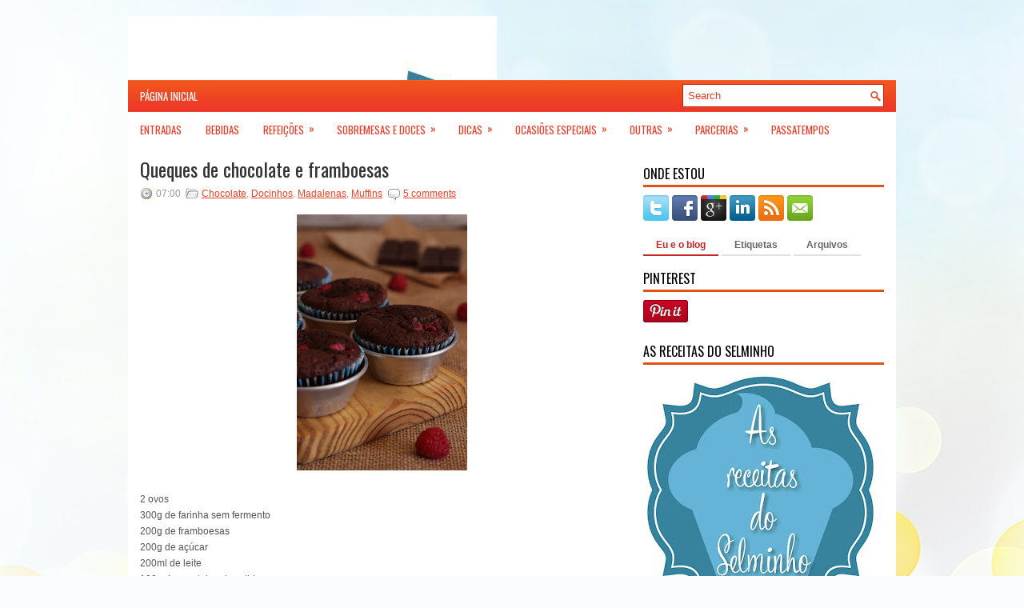

--- FILE ---
content_type: text/html; charset=UTF-8
request_url: https://asreceitasdoselminho.blogspot.com/2017/10/queques-de-chocolate-e-framboesas.html
body_size: 41667
content:
<!DOCTYPE html>
<html dir='ltr' xmlns='http://www.w3.org/1999/xhtml' xmlns:b='http://www.google.com/2005/gml/b' xmlns:data='http://www.google.com/2005/gml/data' xmlns:expr='http://www.google.com/2005/gml/expr'>
<head>
<link href='https://www.blogger.com/static/v1/widgets/2944754296-widget_css_bundle.css' rel='stylesheet' type='text/css'/>
<link href="//fonts.googleapis.com/css?family=Oswald" rel="stylesheet" type="text/css">
<meta content='text/html; charset=UTF-8' http-equiv='Content-Type'/>
<meta content='blogger' name='generator'/>
<link href='https://asreceitasdoselminho.blogspot.com/favicon.ico' rel='icon' type='image/x-icon'/>
<link href='http://asreceitasdoselminho.blogspot.com/2017/10/queques-de-chocolate-e-framboesas.html' rel='canonical'/>
<link rel="alternate" type="application/atom+xml" title="As receitas do Selminho - Atom" href="https://asreceitasdoselminho.blogspot.com/feeds/posts/default" />
<link rel="alternate" type="application/rss+xml" title="As receitas do Selminho - RSS" href="https://asreceitasdoselminho.blogspot.com/feeds/posts/default?alt=rss" />
<link rel="service.post" type="application/atom+xml" title="As receitas do Selminho - Atom" href="https://www.blogger.com/feeds/1322800763339582907/posts/default" />

<link rel="alternate" type="application/atom+xml" title="As receitas do Selminho - Atom" href="https://asreceitasdoselminho.blogspot.com/feeds/4973460573471565076/comments/default" />
<!--Can't find substitution for tag [blog.ieCssRetrofitLinks]-->
<link href='https://blogger.googleusercontent.com/img/b/R29vZ2xl/AVvXsEhXW7RMEhHPWfy4asdVRhOdCF0fiRDvgYpo2PSv-9F07wzn_GFP-88yqVpdIHr_ae3nKU3x8AncG0vYqVXBh8q4tQWMpkkGEeCF4tQ4MAZAIv-a5nzy-rorQCmZ2bdqf9AmbKN1a9GeWrcc/s320/IMG_0972.JPG' rel='image_src'/>
<meta content='http://asreceitasdoselminho.blogspot.com/2017/10/queques-de-chocolate-e-framboesas.html' property='og:url'/>
<meta content='Queques de chocolate e framboesas' property='og:title'/>
<meta content='    2 ovos   300g de farinha sem fermento  200g de framboesas   200g de açúcar   200ml de leite   100g de manteiga derretida   100g de choco...' property='og:description'/>
<meta content='https://blogger.googleusercontent.com/img/b/R29vZ2xl/AVvXsEhXW7RMEhHPWfy4asdVRhOdCF0fiRDvgYpo2PSv-9F07wzn_GFP-88yqVpdIHr_ae3nKU3x8AncG0vYqVXBh8q4tQWMpkkGEeCF4tQ4MAZAIv-a5nzy-rorQCmZ2bdqf9AmbKN1a9GeWrcc/w1200-h630-p-k-no-nu/IMG_0972.JPG' property='og:image'/>
<!-- Start www.bloggertipandtrick.net: Changing the Blogger Title Tag -->
<title>Queques de chocolate e framboesas ~ As receitas do Selminho</title>
<!-- End www.bloggertipandtrick.net: Changing the Blogger Title Tag -->
<link href='YOUR-FAVICON-URL' rel='shortcut icon' type='image/vnd.microsoft.icon'/>
<style type='text/css'>@font-face{font-family:'Calligraffitti';font-style:normal;font-weight:400;font-display:swap;src:url(//fonts.gstatic.com/s/calligraffitti/v20/46k2lbT3XjDVqJw3DCmCFjE0vkFeOZdjppN_.woff2)format('woff2');unicode-range:U+0000-00FF,U+0131,U+0152-0153,U+02BB-02BC,U+02C6,U+02DA,U+02DC,U+0304,U+0308,U+0329,U+2000-206F,U+20AC,U+2122,U+2191,U+2193,U+2212,U+2215,U+FEFF,U+FFFD;}</style>
<style id='page-skin-1' type='text/css'><!--
/*
-----------------------------------------------
Blogger Template Style
Name:   TopNotch
Author: Lasantha Bandara
URL 1:  http://www.premiumbloggertemplates.com/
URL 2:  http://www.bloggertipandtrick.net/
Date:   December 2012
License:  This free Blogger template is licensed under the Creative Commons Attribution 3.0 License, which permits both personal and commercial use.
However, to satisfy the 'attribution' clause of the license, you are required to keep the footer links intact which provides due credit to its authors. For more specific details about the license, you may visit the URL below:
http://creativecommons.org/licenses/by/3.0/
----------------------------------------------- */
body#layout ul{list-style-type:none;list-style:none}
body#layout ul li{list-style-type:none;list-style:none}
body#layout #myGallery{display:none}
body#layout .featuredposts{display:none}
body#layout .fp-slider{display:none}
body#layout #navcontainer{display:none}
body#layout .menu-secondary-wrap{display:none}
body#layout .menu-secondary-container{display:none}
body#layout #skiplinks{display:none}
body#layout .feedtwitter{display:none}
body#layout #header-wrapper {margin-bottom:10px;min-height:120px;}
body#layout .social-profiles-widget h3 {display:none;}
/* Variable definitions
====================
<Variable name="bgcolor" description="Page Background Color"
type="color" default="#fff">
<Variable name="textcolor" description="Text Color"
type="color" default="#333">
<Variable name="linkcolor" description="Link Color"
type="color" default="#58a">
<Variable name="pagetitlecolor" description="Blog Title Color"
type="color" default="#666">
<Variable name="descriptioncolor" description="Blog Description Color"
type="color" default="#999">
<Variable name="titlecolor" description="Post Title Color"
type="color" default="#c60">
<Variable name="bordercolor" description="Border Color"
type="color" default="#ccc">
<Variable name="sidebarcolor" description="Sidebar Title Color"
type="color" default="#999">
<Variable name="sidebartextcolor" description="Sidebar Text Color"
type="color" default="#666">
<Variable name="visitedlinkcolor" description="Visited Link Color"
type="color" default="#999">
<Variable name="bodyfont" description="Text Font"
type="font" default="normal normal 100% Georgia, Serif">
<Variable name="headerfont" description="Sidebar Title Font"
type="font"
default="normal normal 78% 'Trebuchet MS',Trebuchet,Arial,Verdana,Sans-serif">
<Variable name="pagetitlefont" description="Blog Title Font"
type="font"
default="normal normal 200% Georgia, Serif">
<Variable name="descriptionfont" description="Blog Description Font"
type="font"
default="normal normal 78% 'Trebuchet MS', Trebuchet, Arial, Verdana, Sans-serif">
<Variable name="postfooterfont" description="Post Footer Font"
type="font"
default="normal normal 78% 'Trebuchet MS', Trebuchet, Arial, Verdana, Sans-serif">
<Variable name="startSide" description="Side where text starts in blog language"
type="automatic" default="left">
<Variable name="endSide" description="Side where text ends in blog language"
type="automatic" default="right">
*/
/* Use this with templates/template-twocol.html */
body{background:#F9FDFE url(https://blogger.googleusercontent.com/img/b/R29vZ2xl/AVvXsEiet64YBvyeMB0ywa6o0qLUZhEUjxSZ9tZostdVixa1tGLbW43K0PNXT6PWsfbfBEEh4ZjBpn95VbkDKVKyfdONyJCN-I8g4rb0YqDFFOaiKxe-ZcVondS_nU-41QESYR64wJxyQ-Zrqqo/s0/background.jpg) center top no-repeat fixed;color:#555555;font-family: Arial, Helvetica, Sans-serif;font-size: 13px;margin:0px;padding:0px;}
a:link,a:visited{color:#EE4024;text-decoration:underline;outline:none;}
a:hover{color:#FF7952;text-decoration:none;outline:none;}
a img{border-width:0}
#body-wrapper{margin:0px;padding:0px;}
/* Header-----------------------------------------------*/
#header-wrapper{width:960px;margin:0px auto 0px;height:60px;padding:20px 0px 20px 0px;overflow:hidden;}
#header-inner{background-position:center;margin-left:auto;margin-right:auto}
#header{margin:0;border:0 solid #cccccc;color:#666666;float:left;width:48%;overflow:hidden;}
#header h1{color:#1C1C1C;text-shadow:0px 1px 0px #fff;margin:0 5px 0;padding:0px 0px 0px 0px;font-family:&#39;Oswald&#39;,Arial,Helvetica,Sans-serif;font-weight:bold;font-size:32px;line-height:32px;}
#header .description{padding-left:7px;color:#1C1C1C;text-shadow:0px 1px 0px #fff;line-height:14px;font-size:14px;padding-top:0px;margin-top:10px;font-family:Arial,Helvetica,Sans-serif;}
#header h1 a,#header h1 a:visited{color:#1C1C1C;text-decoration:none}
#header h2{padding-left:5px;color:#1C1C1C;font:14px Arial,Helvetica,Sans-serif}
#header2{float:right;width:50%;margin-right:0px;padding-right:0px;overflow:hidden;}
#header2 .widget{padding:0px 0px 0px 0px;float:right}
.social-profiles-widget img{margin:0 4px 0 0}
.social-profiles-widget img:hover{opacity:0.8}
#top-social-profiles{padding-top:10px;padding-right:15px;height:32px;text-align:right;float:right}
#top-social-profiles img{margin:0 6px 0 0 !important}
#top-social-profiles img:hover{opacity:0.8}
#top-social-profiles .widget-container{background:none;padding:0;border:0}
/* Outer-Wrapper----------------------------------------------- */
#outer-wrapper{width:960px;margin:0px auto 0px;padding:0px;text-align:left;background:url(https://blogger.googleusercontent.com/img/b/R29vZ2xl/AVvXsEiFlOSxgwuHigFpM1zk5UDcKVIhcHaz8HiH9noGbSzRJLgHb50K5-CRqJ-ar_5KWiBZYNvRffn6B-4E2gkLXImCziKlpJBZTaiamnu7uxKElDi_PP0S2l0ZPPNnTV2evqxB_1rA9jDp1bw/s0/container-bg.png) left 100px repeat-x;}
#content-wrapper{background:#fff;padding:15px;}
#main-wrapper{width:615px;float:left;margin:0px;padding:0px 0px 0px 0px;word-wrap:break-word;overflow:hidden;}
#rsidebar-wrapper{width:301px;float:right;margin:0px;padding:0px 0px 0px 0px;word-wrap:break-word;overflow:hidden;}
/* Headings----------------------------------------------- */
h2{}
/* Posts-----------------------------------------------*/
h2.date-header{margin:1.5em 0 .5em;display:none;}
.wrapfullpost{}
.post{margin-bottom:15px;border-bottom:0;}
.post-title{color:#333333;margin:0 0 10px 0;padding:0;font-family:'Oswald',sans-serif;font-size:24px;line-height:24px;font-weight:normal;}
.post-title a,.post-title a:visited,.post-title strong{display:block;text-decoration:none;color:#333333;text-decoration:none;}
.post-title strong,.post-title a:hover{color:#F04E1F;text-decoration:none;}
.post-body{margin:0px;padding:0px 10px 0px 0px;font-family:Arial, Helvetica, Sans-serif;font-size:12px;line-height: 20px;}
.post-footer{margin:5px 0;}
.comment-link{margin-left:.6em}
.post-body img{padding:6px;border:1px solid #eee;background:#ffffff;}
.postmeta-primary{color:#999;font-size:12px;line-height:18px;padding:0 0 5px 0}
.postmeta-secondary{color:#999;font-size:12px;line-height:18px;padding:0 0 10px 0}
.postmeta-primary span,.postmeta-secondary span{padding:3px 0 3px 20px;background-position:left center;background-repeat:no-repeat}
.meta_date{background-image:url(https://blogger.googleusercontent.com/img/b/R29vZ2xl/AVvXsEjGiP-fqPYXZnQ08zhrzTPXVvptomY1nKFPCLspmEMA8crVImnxPsrl9dtOycRiXDrvPAnlcpqygGW9aRUOpeAnK6HrRVxd4I7jo4Kkj6Qj2ejmkHpk0JU4axpXutYu_ofGiQO4dQCtlxA/s0/date.png)}
.meta_author{background-image:url(https://blogger.googleusercontent.com/img/b/R29vZ2xl/AVvXsEiPidAllCh79aYAW4lLpPcH5TIqAaqp3aYyDGj447tn5TVq31flkFW5MXHR91jvGeBTdGseHo93xx2IzblVWirkZf940rZ3-MbpNplQzJdMn3K54JfOOYjJjs4El2SUNrVpXMxKvnkxzzk/s0/author.png)}
.meta_comments{background-image:url(https://blogger.googleusercontent.com/img/b/R29vZ2xl/AVvXsEjC4IpDVLmi9cG_Tw-C1GcmUrOYblcqXX76OOBUEopichNdwSTTFgQqx1K3M84MWpEwc5UfYIpwiJvs_kmILUUafp9elB-v1rjM5mZc8AXc5nAtk58Q7gzLkT1ZeJtpJ8I04KX2UVPfOJg/s0/comments.png)}
.meta_edit{background-image:url(images/edit.png)}
.meta_categories{background-image:url(https://blogger.googleusercontent.com/img/b/R29vZ2xl/AVvXsEh6sMJSr2pUZehoZJdmBXWULz1Wrln53UxSgnhqrYAYZnfMlsaFioOztq9Q83leorHkTaNsqJF0mKpbGUrXJHPU07MRots7cQXlTIdtEAdkEi5NuE9b30Esh9do4ghgIlxzFj6UKLRWvWI/s0/category.png)}
.meta_tags{background-image:url(https://blogger.googleusercontent.com/img/b/R29vZ2xl/AVvXsEigSELGfM-pRIY0rWIr8uAKLhJm66cel2-YtAk5DhBAkqKMgGi5NxxEXYdY8iy-IWsN9M_34RkzlGRf_WSra0SdYAqvSbPXWiVDXp50VWOwKpqE3H0qVkjGE_atyvkYi14a9wxtrAiaghI/s0/tags.png)}
.readmore{margin-bottom:5px;float:right}
.readmore a{color:#E1470B;background:#EAE7E7 url(https://blogger.googleusercontent.com/img/b/R29vZ2xl/AVvXsEg42zNk2wYMW64vk8BK5eogZxIe5pfNzDQeDOafmQIZAF2QuhLxsDNxuUxlrlpxh3jvvj2hnltykZy1taj7kTk9n0yQZCjRaYE8OaKM6qRDZ99Hnigz_stkA8bSouK4kFJsUq17KY37P_U/s0/readmore-bg.png) left top repeat-x;padding:8px 14px;display:inline-block;font-size:12px;line-height:12px;text-decoration:none;text-transform:uppercase}
.readmore a:hover{color:#fff;background:#E1470B url(https://blogger.googleusercontent.com/img/b/R29vZ2xl/AVvXsEg42zNk2wYMW64vk8BK5eogZxIe5pfNzDQeDOafmQIZAF2QuhLxsDNxuUxlrlpxh3jvvj2hnltykZy1taj7kTk9n0yQZCjRaYE8OaKM6qRDZ99Hnigz_stkA8bSouK4kFJsUq17KY37P_U/s0/readmore-bg.png) left -126px repeat-x;text-decoration:none}
/* Sidebar Content----------------------------------------------- */
.sidebar{margin:0 0 10px 0;font-size:13px;color:#474747;}
.sidebar a{text-decoration:none;color:#474747;}
.sidebar a:hover{text-decoration:none;color:#E1470B;}
.sidebar h2, h3.widgettitle{background:none;margin:0 0 10px 0;padding:10px 0 6px 0;border-bottom:3px solid #E35017;color:#000;font-size:16px;line-height:16px;font-family:'Oswald',sans-serif;font-weight:normal;text-decoration:none;text-transform:uppercase;}
.sidebar ul{list-style-type:none;list-style:none;margin:0px;padding:0px;}
.sidebar ul li{padding:0 0 9px 0;margin:0 0 8px 0;}
.sidebar .widget{margin:0 0 15px 0;padding:0;color:#474747;font-size:13px;}
.main .widget{margin:0 0 5px;padding:0 0 2px}
.main .Blog{border-bottom-width:0}
.widget-container{list-style-type:none;list-style:none;margin:0 0 15px 0;padding:0;color:#474747;font-size:13px}
/* FOOTER ----------------------------------------------- */
#footer-container{}
#footer{margin-bottom:15px}
#copyrights{color:#FFF;background:#E1470B;text-align:center;padding:20px 0}
#copyrights a{color:#FFF}
#copyrights a:hover{color:#FFF;text-decoration:none}
#credits{color:#7D7D7D;text-align:center;font-size:11px;padding:10px 0 0 0}
#credits a{color:#7D7D7D;text-decoration:none}
#credits a:hover{text-decoration:none;color:#7D7D7D}
.crelink {float:right;text-align:right;}
#footer-widgets-container{}
#footer-widgets{background:#FFF;padding:20px 0 0 0;border-top:1px solid #EFEEED;}
.footer-widget-box{width:300px;float:left;margin-right:15px}
.footer-widget-box-last{margin-right:0;}
#footer-widgets .widget-container{color:#474747;}
#footer-widgets .widget-container a{text-decoration:none;color:#474747;}
#footer-widgets .widget-container a:hover{text-decoration:none;color:#E1470B;}
#footer-widgets h2{background:none;margin:0 0 10px 0;padding:10px 0 6px 0;border-bottom:3px solid #E35017;color:#000;font-size:16px;line-height:16px;font-family:'Oswald',sans-serif;font-weight:normal;text-decoration:none;text-transform:uppercase;}
#footer-widgets .widget ul{list-style-type:none;list-style:none;margin:0px;padding:0px;}
#footer-widgets .widget ul li{padding:0 0 9px 0;margin:0 0 8px 0;}
.footersec {}
.footersec .widget{margin-bottom:20px;}
.footersec ul{}
.footersec ul li{}
/* Search ----------------------------------------------- */
#search{border:1px solid #C3210A;background:#FFF url(https://blogger.googleusercontent.com/img/b/R29vZ2xl/AVvXsEjdM-MBaEwhChMTHYlQ6PfOs0Y-FsSGM5RgmE41aGGLGWTNqCSkXq3UgGYuVOLNtW3HEpQYvhlLLKxsF1ZfjCRa6Ue8nsRY8_g1AUxsYSd5hJszRgBk9dr3XT1znBOjtcmckzs_-g42c7w/s0/search.png) 99% 50% no-repeat;text-align:left;padding:6px 24px 6px 6px}
#search #s{background:none;color:#ED3927;border:0;width:100%;padding:0;margin:0;outline:none}
#content-search{width:300px;padding:15px 0}
#topsearch{float:right;margin:5px 5px 0 0}
#topsearch #s{width:220px}
/* Comments----------------------------------------------- */
#comments{padding:10px;background-color:#fff;border:0px dashed #ddd;}
#comments h4{font-size:16px;font-weight:bold;margin:1em 0;color:#000000;}
#comments-block3{padding:0;margin:0;float:left;overflow:hidden;position:relative;}
#comment-name-url{width:465px;float:left}
#comment-date{width:465px;float:left;margin-top:5px;font-size:10px;}
#comment-header{float:left;padding:5px 0 40px 10px;margin:5px 0px 15px 0px;position:relative;background-color:#fff;border:1px dashed #ddd;}
.avatar-image-container{background:url(https://blogger.googleusercontent.com/img/b/R29vZ2xl/AVvXsEjwXQaJmWCb_sAznyIzEGYk1eGjtKDYXKy8JP_3s9vioSzNfoUfZjPUyudUENnUCE7WTqTy_FsTJeMF2S16biow5e3GdjQndLCq0VMk5e8-RNJPRPlL9OKCu0YbVC03QLLRdS-FCMX_mIs/s0/comment-avatar.jpg);width:32px;height:32px;float:right;margin:5px 10px 5px 5px;border:1px solid #ddd;}
.avatar-image-container img{width:32px;height:32px;}
a.comments-autor-name{color:#000;font:normal bold 14px Arial,Tahoma,Verdana}
a.says{color:#000;font:normal 14px Arial,Tahoma,Verdana}
.says a:hover{text-decoration:none}
.deleted-comment{font-style:italic;color:gray}
#blog-pager-newer-link{float:left}
#blog-pager-older-link{float:right}
#blog-pager{text-align:center}
.feed-links{clear:both;line-height:2.5em}
/* Profile ----------------------------------------------- */
.profile-img{float:left;margin-top:0;margin-right:5px;margin-bottom:5px;margin-left:0;padding:4px;border:1px solid #cccccc}
.profile-data{margin:0;text-transform:uppercase;letter-spacing:.1em;font:normal normal 78% 'Trebuchet MS', Trebuchet, Arial, Verdana, Sans-serif;color:#999999;font-weight:bold;line-height:1.6em}
.profile-datablock{margin:.5em 0 .5em}
.profile-textblock{margin:0.5em 0;line-height:1.6em}
.avatar-image-container{background:url(https://blogger.googleusercontent.com/img/b/R29vZ2xl/AVvXsEjwXQaJmWCb_sAznyIzEGYk1eGjtKDYXKy8JP_3s9vioSzNfoUfZjPUyudUENnUCE7WTqTy_FsTJeMF2S16biow5e3GdjQndLCq0VMk5e8-RNJPRPlL9OKCu0YbVC03QLLRdS-FCMX_mIs/s0/comment-avatar.jpg);width:32px;height:32px;float:right;margin:5px 10px 5px 5px;border:1px solid #ddd;}
.avatar-image-container img{width:32px;height:32px;}
.profile-link{font:normal normal 78% 'Trebuchet MS', Trebuchet, Arial, Verdana, Sans-serif;text-transform:uppercase;letter-spacing:.1em}
#navbar-iframe{height:0;visibility:hidden;display:none;}

--></style>
<script src='https://ajax.googleapis.com/ajax/libs/jquery/1.8.0/jquery.min.js' type='text/javascript'></script>
<script type='text/javascript'>
//<![CDATA[

(function($){
	/* hoverIntent by Brian Cherne */
	$.fn.hoverIntent = function(f,g) {
		// default configuration options
		var cfg = {
			sensitivity: 7,
			interval: 100,
			timeout: 0
		};
		// override configuration options with user supplied object
		cfg = $.extend(cfg, g ? { over: f, out: g } : f );

		// instantiate variables
		// cX, cY = current X and Y position of mouse, updated by mousemove event
		// pX, pY = previous X and Y position of mouse, set by mouseover and polling interval
		var cX, cY, pX, pY;

		// A private function for getting mouse position
		var track = function(ev) {
			cX = ev.pageX;
			cY = ev.pageY;
		};

		// A private function for comparing current and previous mouse position
		var compare = function(ev,ob) {
			ob.hoverIntent_t = clearTimeout(ob.hoverIntent_t);
			// compare mouse positions to see if they've crossed the threshold
			if ( ( Math.abs(pX-cX) + Math.abs(pY-cY) ) < cfg.sensitivity ) {
				$(ob).unbind("mousemove",track);
				// set hoverIntent state to true (so mouseOut can be called)
				ob.hoverIntent_s = 1;
				return cfg.over.apply(ob,[ev]);
			} else {
				// set previous coordinates for next time
				pX = cX; pY = cY;
				// use self-calling timeout, guarantees intervals are spaced out properly (avoids JavaScript timer bugs)
				ob.hoverIntent_t = setTimeout( function(){compare(ev, ob);} , cfg.interval );
			}
		};

		// A private function for delaying the mouseOut function
		var delay = function(ev,ob) {
			ob.hoverIntent_t = clearTimeout(ob.hoverIntent_t);
			ob.hoverIntent_s = 0;
			return cfg.out.apply(ob,[ev]);
		};

		// A private function for handling mouse 'hovering'
		var handleHover = function(e) {
			// next three lines copied from jQuery.hover, ignore children onMouseOver/onMouseOut
			var p = (e.type == "mouseover" ? e.fromElement : e.toElement) || e.relatedTarget;
			while ( p && p != this ) { try { p = p.parentNode; } catch(e) { p = this; } }
			if ( p == this ) { return false; }

			// copy objects to be passed into t (required for event object to be passed in IE)
			var ev = jQuery.extend({},e);
			var ob = this;

			// cancel hoverIntent timer if it exists
			if (ob.hoverIntent_t) { ob.hoverIntent_t = clearTimeout(ob.hoverIntent_t); }

			// else e.type == "onmouseover"
			if (e.type == "mouseover") {
				// set "previous" X and Y position based on initial entry point
				pX = ev.pageX; pY = ev.pageY;
				// update "current" X and Y position based on mousemove
				$(ob).bind("mousemove",track);
				// start polling interval (self-calling timeout) to compare mouse coordinates over time
				if (ob.hoverIntent_s != 1) { ob.hoverIntent_t = setTimeout( function(){compare(ev,ob);} , cfg.interval );}

			// else e.type == "onmouseout"
			} else {
				// unbind expensive mousemove event
				$(ob).unbind("mousemove",track);
				// if hoverIntent state is true, then call the mouseOut function after the specified delay
				if (ob.hoverIntent_s == 1) { ob.hoverIntent_t = setTimeout( function(){delay(ev,ob);} , cfg.timeout );}
			}
		};

		// bind the function to the two event listeners
		return this.mouseover(handleHover).mouseout(handleHover);
	};
	
})(jQuery);

//]]>
</script>
<script type='text/javascript'>
//<![CDATA[

/*
 * Superfish v1.4.8 - jQuery menu widget
 * Copyright (c) 2008 Joel Birch
 *
 * Dual licensed under the MIT and GPL licenses:
 * 	http://www.opensource.org/licenses/mit-license.php
 * 	http://www.gnu.org/licenses/gpl.html
 *
 * CHANGELOG: http://users.tpg.com.au/j_birch/plugins/superfish/changelog.txt
 */

;(function($){
	$.fn.superfish = function(op){

		var sf = $.fn.superfish,
			c = sf.c,
			$arrow = $(['<span class="',c.arrowClass,'"> &#187;</span>'].join('')),
			over = function(){
				var $$ = $(this), menu = getMenu($$);
				clearTimeout(menu.sfTimer);
				$$.showSuperfishUl().siblings().hideSuperfishUl();
			},
			out = function(){
				var $$ = $(this), menu = getMenu($$), o = sf.op;
				clearTimeout(menu.sfTimer);
				menu.sfTimer=setTimeout(function(){
					o.retainPath=($.inArray($$[0],o.$path)>-1);
					$$.hideSuperfishUl();
					if (o.$path.length && $$.parents(['li.',o.hoverClass].join('')).length<1){over.call(o.$path);}
				},o.delay);	
			},
			getMenu = function($menu){
				var menu = $menu.parents(['ul.',c.menuClass,':first'].join(''))[0];
				sf.op = sf.o[menu.serial];
				return menu;
			},
			addArrow = function($a){ $a.addClass(c.anchorClass).append($arrow.clone()); };
			
		return this.each(function() {
			var s = this.serial = sf.o.length;
			var o = $.extend({},sf.defaults,op);
			o.$path = $('li.'+o.pathClass,this).slice(0,o.pathLevels).each(function(){
				$(this).addClass([o.hoverClass,c.bcClass].join(' '))
					.filter('li:has(ul)').removeClass(o.pathClass);
			});
			sf.o[s] = sf.op = o;
			
			$('li:has(ul)',this)[($.fn.hoverIntent && !o.disableHI) ? 'hoverIntent' : 'hover'](over,out).each(function() {
				if (o.autoArrows) addArrow( $('>a:first-child',this) );
			})
			.not('.'+c.bcClass)
				.hideSuperfishUl();
			
			var $a = $('a',this);
			$a.each(function(i){
				var $li = $a.eq(i).parents('li');
				$a.eq(i).focus(function(){over.call($li);}).blur(function(){out.call($li);});
			});
			o.onInit.call(this);
			
		}).each(function() {
			var menuClasses = [c.menuClass];
			if (sf.op.dropShadows  && !($.browser.msie && $.browser.version < 7)) menuClasses.push(c.shadowClass);
			$(this).addClass(menuClasses.join(' '));
		});
	};

	var sf = $.fn.superfish;
	sf.o = [];
	sf.op = {};
	sf.IE7fix = function(){
		var o = sf.op;
		if ($.browser.msie && $.browser.version > 6 && o.dropShadows && o.animation.opacity!=undefined)
			this.toggleClass(sf.c.shadowClass+'-off');
		};
	sf.c = {
		bcClass     : 'sf-breadcrumb',
		menuClass   : 'sf-js-enabled',
		anchorClass : 'sf-with-ul',
		arrowClass  : 'sf-sub-indicator',
		shadowClass : 'sf-shadow'
	};
	sf.defaults = {
		hoverClass	: 'sfHover',
		pathClass	: 'overideThisToUse',
		pathLevels	: 1,
		delay		: 800,
		animation	: {opacity:'show'},
		speed		: 'normal',
		autoArrows	: true,
		dropShadows : true,
		disableHI	: false,		// true disables hoverIntent detection
		onInit		: function(){}, // callback functions
		onBeforeShow: function(){},
		onShow		: function(){},
		onHide		: function(){}
	};
	$.fn.extend({
		hideSuperfishUl : function(){
			var o = sf.op,
				not = (o.retainPath===true) ? o.$path : '';
			o.retainPath = false;
			var $ul = $(['li.',o.hoverClass].join(''),this).add(this).not(not).removeClass(o.hoverClass)
					.find('>ul').hide().css('visibility','hidden');
			o.onHide.call($ul);
			return this;
		},
		showSuperfishUl : function(){
			var o = sf.op,
				sh = sf.c.shadowClass+'-off',
				$ul = this.addClass(o.hoverClass)
					.find('>ul:hidden').css('visibility','visible');
			sf.IE7fix.call($ul);
			o.onBeforeShow.call($ul);
			$ul.animate(o.animation,o.speed,function(){ sf.IE7fix.call($ul); o.onShow.call($ul); });
			return this;
		}
	});

})(jQuery);



//]]>
</script>
<script type='text/javascript'>
//<![CDATA[

/*
 * jQuery Cycle Plugin (with Transition Definitions)
 * Examples and documentation at: http://jquery.malsup.com/cycle/
 * Copyright (c) 2007-2010 M. Alsup
 * Version: 2.88 (08-JUN-2010)
 * Dual licensed under the MIT and GPL licenses.
 * http://jquery.malsup.com/license.html
 * Requires: jQuery v1.2.6 or later
 */
(function($){var ver="2.88";if($.support==undefined){$.support={opacity:!($.browser.msie)};}function debug(s){if($.fn.cycle.debug){log(s);}}function log(){if(window.console&&window.console.log){window.console.log("[cycle] "+Array.prototype.join.call(arguments," "));}}$.fn.cycle=function(options,arg2){var o={s:this.selector,c:this.context};if(this.length===0&&options!="stop"){if(!$.isReady&&o.s){log("DOM not ready, queuing slideshow");$(function(){$(o.s,o.c).cycle(options,arg2);});return this;}log("terminating; zero elements found by selector"+($.isReady?"":" (DOM not ready)"));return this;}return this.each(function(){var opts=handleArguments(this,options,arg2);if(opts===false){return;}opts.updateActivePagerLink=opts.updateActivePagerLink||$.fn.cycle.updateActivePagerLink;if(this.cycleTimeout){clearTimeout(this.cycleTimeout);}this.cycleTimeout=this.cyclePause=0;var $cont=$(this);var $slides=opts.slideExpr?$(opts.slideExpr,this):$cont.children();var els=$slides.get();if(els.length<2){log("terminating; too few slides: "+els.length);return;}var opts2=buildOptions($cont,$slides,els,opts,o);if(opts2===false){return;}var startTime=opts2.continuous?10:getTimeout(els[opts2.currSlide],els[opts2.nextSlide],opts2,!opts2.rev);if(startTime){startTime+=(opts2.delay||0);if(startTime<10){startTime=10;}debug("first timeout: "+startTime);this.cycleTimeout=setTimeout(function(){go(els,opts2,0,(!opts2.rev&&!opts.backwards));},startTime);}});};function handleArguments(cont,options,arg2){if(cont.cycleStop==undefined){cont.cycleStop=0;}if(options===undefined||options===null){options={};}if(options.constructor==String){switch(options){case"destroy":case"stop":var opts=$(cont).data("cycle.opts");if(!opts){return false;}cont.cycleStop++;if(cont.cycleTimeout){clearTimeout(cont.cycleTimeout);}cont.cycleTimeout=0;$(cont).removeData("cycle.opts");if(options=="destroy"){destroy(opts);}return false;case"toggle":cont.cyclePause=(cont.cyclePause===1)?0:1;checkInstantResume(cont.cyclePause,arg2,cont);return false;case"pause":cont.cyclePause=1;return false;case"resume":cont.cyclePause=0;checkInstantResume(false,arg2,cont);return false;case"prev":case"next":var opts=$(cont).data("cycle.opts");if(!opts){log('options not found, "prev/next" ignored');return false;}$.fn.cycle[options](opts);return false;default:options={fx:options};}return options;}else{if(options.constructor==Number){var num=options;options=$(cont).data("cycle.opts");if(!options){log("options not found, can not advance slide");return false;}if(num<0||num>=options.elements.length){log("invalid slide index: "+num);return false;}options.nextSlide=num;if(cont.cycleTimeout){clearTimeout(cont.cycleTimeout);cont.cycleTimeout=0;}if(typeof arg2=="string"){options.oneTimeFx=arg2;}go(options.elements,options,1,num>=options.currSlide);return false;}}return options;function checkInstantResume(isPaused,arg2,cont){if(!isPaused&&arg2===true){var options=$(cont).data("cycle.opts");if(!options){log("options not found, can not resume");return false;}if(cont.cycleTimeout){clearTimeout(cont.cycleTimeout);cont.cycleTimeout=0;}go(options.elements,options,1,(!opts.rev&&!opts.backwards));}}}function removeFilter(el,opts){if(!$.support.opacity&&opts.cleartype&&el.style.filter){try{el.style.removeAttribute("filter");}catch(smother){}}}function destroy(opts){if(opts.next){$(opts.next).unbind(opts.prevNextEvent);}if(opts.prev){$(opts.prev).unbind(opts.prevNextEvent);}if(opts.pager||opts.pagerAnchorBuilder){$.each(opts.pagerAnchors||[],function(){this.unbind().remove();});}opts.pagerAnchors=null;if(opts.destroy){opts.destroy(opts);}}function buildOptions($cont,$slides,els,options,o){var opts=$.extend({},$.fn.cycle.defaults,options||{},$.metadata?$cont.metadata():$.meta?$cont.data():{});if(opts.autostop){opts.countdown=opts.autostopCount||els.length;}var cont=$cont[0];$cont.data("cycle.opts",opts);opts.$cont=$cont;opts.stopCount=cont.cycleStop;opts.elements=els;opts.before=opts.before?[opts.before]:[];opts.after=opts.after?[opts.after]:[];opts.after.unshift(function(){opts.busy=0;});if(!$.support.opacity&&opts.cleartype){opts.after.push(function(){removeFilter(this,opts);});}if(opts.continuous){opts.after.push(function(){go(els,opts,0,(!opts.rev&&!opts.backwards));});}saveOriginalOpts(opts);if(!$.support.opacity&&opts.cleartype&&!opts.cleartypeNoBg){clearTypeFix($slides);}if($cont.css("position")=="static"){$cont.css("position","relative");}if(opts.width){$cont.width(opts.width);}if(opts.height&&opts.height!="auto"){$cont.height(opts.height);}if(opts.startingSlide){opts.startingSlide=parseInt(opts.startingSlide);}else{if(opts.backwards){opts.startingSlide=els.length-1;}}if(opts.random){opts.randomMap=[];for(var i=0;i<els.length;i++){opts.randomMap.push(i);}opts.randomMap.sort(function(a,b){return Math.random()-0.5;});opts.randomIndex=1;opts.startingSlide=opts.randomMap[1];}else{if(opts.startingSlide>=els.length){opts.startingSlide=0;}}opts.currSlide=opts.startingSlide||0;var first=opts.startingSlide;$slides.css({position:"absolute",top:0,left:0}).hide().each(function(i){var z;if(opts.backwards){z=first?i<=first?els.length+(i-first):first-i:els.length-i;}else{z=first?i>=first?els.length-(i-first):first-i:els.length-i;}$(this).css("z-index",z);});$(els[first]).css("opacity",1).show();removeFilter(els[first],opts);if(opts.fit&&opts.width){$slides.width(opts.width);}if(opts.fit&&opts.height&&opts.height!="auto"){$slides.height(opts.height);}var reshape=opts.containerResize&&!$cont.innerHeight();if(reshape){var maxw=0,maxh=0;for(var j=0;j<els.length;j++){var $e=$(els[j]),e=$e[0],w=$e.outerWidth(),h=$e.outerHeight();if(!w){w=e.offsetWidth||e.width||$e.attr("width");}if(!h){h=e.offsetHeight||e.height||$e.attr("height");}maxw=w>maxw?w:maxw;maxh=h>maxh?h:maxh;}if(maxw>0&&maxh>0){$cont.css({width:maxw+"px",height:maxh+"px"});}}if(opts.pause){$cont.hover(function(){this.cyclePause++;},function(){this.cyclePause--;});}if(supportMultiTransitions(opts)===false){return false;}var requeue=false;options.requeueAttempts=options.requeueAttempts||0;$slides.each(function(){var $el=$(this);this.cycleH=(opts.fit&&opts.height)?opts.height:($el.height()||this.offsetHeight||this.height||$el.attr("height")||0);this.cycleW=(opts.fit&&opts.width)?opts.width:($el.width()||this.offsetWidth||this.width||$el.attr("width")||0);if($el.is("img")){var loadingIE=($.browser.msie&&this.cycleW==28&&this.cycleH==30&&!this.complete);var loadingFF=($.browser.mozilla&&this.cycleW==34&&this.cycleH==19&&!this.complete);var loadingOp=($.browser.opera&&((this.cycleW==42&&this.cycleH==19)||(this.cycleW==37&&this.cycleH==17))&&!this.complete);var loadingOther=(this.cycleH==0&&this.cycleW==0&&!this.complete);if(loadingIE||loadingFF||loadingOp||loadingOther){if(o.s&&opts.requeueOnImageNotLoaded&&++options.requeueAttempts<100){log(options.requeueAttempts," - img slide not loaded, requeuing slideshow: ",this.src,this.cycleW,this.cycleH);setTimeout(function(){$(o.s,o.c).cycle(options);},opts.requeueTimeout);requeue=true;return false;}else{log("could not determine size of image: "+this.src,this.cycleW,this.cycleH);}}}return true;});if(requeue){return false;}opts.cssBefore=opts.cssBefore||{};opts.animIn=opts.animIn||{};opts.animOut=opts.animOut||{};$slides.not(":eq("+first+")").css(opts.cssBefore);if(opts.cssFirst){$($slides[first]).css(opts.cssFirst);}if(opts.timeout){opts.timeout=parseInt(opts.timeout);if(opts.speed.constructor==String){opts.speed=$.fx.speeds[opts.speed]||parseInt(opts.speed);}if(!opts.sync){opts.speed=opts.speed/2;}var buffer=opts.fx=="shuffle"?500:250;while((opts.timeout-opts.speed)<buffer){opts.timeout+=opts.speed;}}if(opts.easing){opts.easeIn=opts.easeOut=opts.easing;}if(!opts.speedIn){opts.speedIn=opts.speed;}if(!opts.speedOut){opts.speedOut=opts.speed;}opts.slideCount=els.length;opts.currSlide=opts.lastSlide=first;if(opts.random){if(++opts.randomIndex==els.length){opts.randomIndex=0;}opts.nextSlide=opts.randomMap[opts.randomIndex];}else{if(opts.backwards){opts.nextSlide=opts.startingSlide==0?(els.length-1):opts.startingSlide-1;}else{opts.nextSlide=opts.startingSlide>=(els.length-1)?0:opts.startingSlide+1;}}if(!opts.multiFx){var init=$.fn.cycle.transitions[opts.fx];if($.isFunction(init)){init($cont,$slides,opts);}else{if(opts.fx!="custom"&&!opts.multiFx){log("unknown transition: "+opts.fx,"; slideshow terminating");return false;}}}var e0=$slides[first];if(opts.before.length){opts.before[0].apply(e0,[e0,e0,opts,true]);}if(opts.after.length>1){opts.after[1].apply(e0,[e0,e0,opts,true]);}if(opts.next){$(opts.next).bind(opts.prevNextEvent,function(){return advance(opts,opts.rev?-1:1);});}if(opts.prev){$(opts.prev).bind(opts.prevNextEvent,function(){return advance(opts,opts.rev?1:-1);});}if(opts.pager||opts.pagerAnchorBuilder){buildPager(els,opts);}exposeAddSlide(opts,els);return opts;}function saveOriginalOpts(opts){opts.original={before:[],after:[]};opts.original.cssBefore=$.extend({},opts.cssBefore);opts.original.cssAfter=$.extend({},opts.cssAfter);opts.original.animIn=$.extend({},opts.animIn);opts.original.animOut=$.extend({},opts.animOut);$.each(opts.before,function(){opts.original.before.push(this);});$.each(opts.after,function(){opts.original.after.push(this);});}function supportMultiTransitions(opts){var i,tx,txs=$.fn.cycle.transitions;if(opts.fx.indexOf(",")>0){opts.multiFx=true;opts.fxs=opts.fx.replace(/\s*/g,"").split(",");for(i=0;i<opts.fxs.length;i++){var fx=opts.fxs[i];tx=txs[fx];if(!tx||!txs.hasOwnProperty(fx)||!$.isFunction(tx)){log("discarding unknown transition: ",fx);opts.fxs.splice(i,1);i--;}}if(!opts.fxs.length){log("No valid transitions named; slideshow terminating.");return false;}}else{if(opts.fx=="all"){opts.multiFx=true;opts.fxs=[];for(p in txs){tx=txs[p];if(txs.hasOwnProperty(p)&&$.isFunction(tx)){opts.fxs.push(p);}}}}if(opts.multiFx&&opts.randomizeEffects){var r1=Math.floor(Math.random()*20)+30;for(i=0;i<r1;i++){var r2=Math.floor(Math.random()*opts.fxs.length);opts.fxs.push(opts.fxs.splice(r2,1)[0]);}debug("randomized fx sequence: ",opts.fxs);}return true;}function exposeAddSlide(opts,els){opts.addSlide=function(newSlide,prepend){var $s=$(newSlide),s=$s[0];if(!opts.autostopCount){opts.countdown++;}els[prepend?"unshift":"push"](s);if(opts.els){opts.els[prepend?"unshift":"push"](s);}opts.slideCount=els.length;$s.css("position","absolute");$s[prepend?"prependTo":"appendTo"](opts.$cont);if(prepend){opts.currSlide++;opts.nextSlide++;}if(!$.support.opacity&&opts.cleartype&&!opts.cleartypeNoBg){clearTypeFix($s);}if(opts.fit&&opts.width){$s.width(opts.width);}if(opts.fit&&opts.height&&opts.height!="auto"){$slides.height(opts.height);}s.cycleH=(opts.fit&&opts.height)?opts.height:$s.height();s.cycleW=(opts.fit&&opts.width)?opts.width:$s.width();$s.css(opts.cssBefore);if(opts.pager||opts.pagerAnchorBuilder){$.fn.cycle.createPagerAnchor(els.length-1,s,$(opts.pager),els,opts);}if($.isFunction(opts.onAddSlide)){opts.onAddSlide($s);}else{$s.hide();}};}$.fn.cycle.resetState=function(opts,fx){fx=fx||opts.fx;opts.before=[];opts.after=[];opts.cssBefore=$.extend({},opts.original.cssBefore);opts.cssAfter=$.extend({},opts.original.cssAfter);opts.animIn=$.extend({},opts.original.animIn);opts.animOut=$.extend({},opts.original.animOut);opts.fxFn=null;$.each(opts.original.before,function(){opts.before.push(this);});$.each(opts.original.after,function(){opts.after.push(this);});var init=$.fn.cycle.transitions[fx];if($.isFunction(init)){init(opts.$cont,$(opts.elements),opts);}};function go(els,opts,manual,fwd){if(manual&&opts.busy&&opts.manualTrump){debug("manualTrump in go(), stopping active transition");$(els).stop(true,true);opts.busy=false;}if(opts.busy){debug("transition active, ignoring new tx request");return;}var p=opts.$cont[0],curr=els[opts.currSlide],next=els[opts.nextSlide];if(p.cycleStop!=opts.stopCount||p.cycleTimeout===0&&!manual){return;}if(!manual&&!p.cyclePause&&!opts.bounce&&((opts.autostop&&(--opts.countdown<=0))||(opts.nowrap&&!opts.random&&opts.nextSlide<opts.currSlide))){if(opts.end){opts.end(opts);}return;}var changed=false;if((manual||!p.cyclePause)&&(opts.nextSlide!=opts.currSlide)){changed=true;var fx=opts.fx;curr.cycleH=curr.cycleH||$(curr).height();curr.cycleW=curr.cycleW||$(curr).width();next.cycleH=next.cycleH||$(next).height();next.cycleW=next.cycleW||$(next).width();if(opts.multiFx){if(opts.lastFx==undefined||++opts.lastFx>=opts.fxs.length){opts.lastFx=0;}fx=opts.fxs[opts.lastFx];opts.currFx=fx;}if(opts.oneTimeFx){fx=opts.oneTimeFx;opts.oneTimeFx=null;}$.fn.cycle.resetState(opts,fx);if(opts.before.length){$.each(opts.before,function(i,o){if(p.cycleStop!=opts.stopCount){return;}o.apply(next,[curr,next,opts,fwd]);});}var after=function(){$.each(opts.after,function(i,o){if(p.cycleStop!=opts.stopCount){return;}o.apply(next,[curr,next,opts,fwd]);});};debug("tx firing; currSlide: "+opts.currSlide+"; nextSlide: "+opts.nextSlide);opts.busy=1;if(opts.fxFn){opts.fxFn(curr,next,opts,after,fwd,manual&&opts.fastOnEvent);}else{if($.isFunction($.fn.cycle[opts.fx])){$.fn.cycle[opts.fx](curr,next,opts,after,fwd,manual&&opts.fastOnEvent);}else{$.fn.cycle.custom(curr,next,opts,after,fwd,manual&&opts.fastOnEvent);}}}if(changed||opts.nextSlide==opts.currSlide){opts.lastSlide=opts.currSlide;if(opts.random){opts.currSlide=opts.nextSlide;if(++opts.randomIndex==els.length){opts.randomIndex=0;}opts.nextSlide=opts.randomMap[opts.randomIndex];if(opts.nextSlide==opts.currSlide){opts.nextSlide=(opts.currSlide==opts.slideCount-1)?0:opts.currSlide+1;}}else{if(opts.backwards){var roll=(opts.nextSlide-1)<0;if(roll&&opts.bounce){opts.backwards=!opts.backwards;opts.nextSlide=1;opts.currSlide=0;}else{opts.nextSlide=roll?(els.length-1):opts.nextSlide-1;opts.currSlide=roll?0:opts.nextSlide+1;}}else{var roll=(opts.nextSlide+1)==els.length;if(roll&&opts.bounce){opts.backwards=!opts.backwards;opts.nextSlide=els.length-2;opts.currSlide=els.length-1;}else{opts.nextSlide=roll?0:opts.nextSlide+1;opts.currSlide=roll?els.length-1:opts.nextSlide-1;}}}}if(changed&&opts.pager){opts.updateActivePagerLink(opts.pager,opts.currSlide,opts.activePagerClass);}var ms=0;if(opts.timeout&&!opts.continuous){ms=getTimeout(els[opts.currSlide],els[opts.nextSlide],opts,fwd);}else{if(opts.continuous&&p.cyclePause){ms=10;}}if(ms>0){p.cycleTimeout=setTimeout(function(){go(els,opts,0,(!opts.rev&&!opts.backwards));},ms);}}$.fn.cycle.updateActivePagerLink=function(pager,currSlide,clsName){$(pager).each(function(){$(this).children().removeClass(clsName).eq(currSlide).addClass(clsName);});};function getTimeout(curr,next,opts,fwd){if(opts.timeoutFn){var t=opts.timeoutFn.call(curr,curr,next,opts,fwd);while((t-opts.speed)<250){t+=opts.speed;}debug("calculated timeout: "+t+"; speed: "+opts.speed);if(t!==false){return t;}}return opts.timeout;}$.fn.cycle.next=function(opts){advance(opts,opts.rev?-1:1);};$.fn.cycle.prev=function(opts){advance(opts,opts.rev?1:-1);};function advance(opts,val){var els=opts.elements;var p=opts.$cont[0],timeout=p.cycleTimeout;if(timeout){clearTimeout(timeout);p.cycleTimeout=0;}if(opts.random&&val<0){opts.randomIndex--;if(--opts.randomIndex==-2){opts.randomIndex=els.length-2;}else{if(opts.randomIndex==-1){opts.randomIndex=els.length-1;}}opts.nextSlide=opts.randomMap[opts.randomIndex];}else{if(opts.random){opts.nextSlide=opts.randomMap[opts.randomIndex];}else{opts.nextSlide=opts.currSlide+val;if(opts.nextSlide<0){if(opts.nowrap){return false;}opts.nextSlide=els.length-1;}else{if(opts.nextSlide>=els.length){if(opts.nowrap){return false;}opts.nextSlide=0;}}}}var cb=opts.onPrevNextEvent||opts.prevNextClick;if($.isFunction(cb)){cb(val>0,opts.nextSlide,els[opts.nextSlide]);}go(els,opts,1,val>=0);return false;}function buildPager(els,opts){var $p=$(opts.pager);$.each(els,function(i,o){$.fn.cycle.createPagerAnchor(i,o,$p,els,opts);});opts.updateActivePagerLink(opts.pager,opts.startingSlide,opts.activePagerClass);}$.fn.cycle.createPagerAnchor=function(i,el,$p,els,opts){var a;if($.isFunction(opts.pagerAnchorBuilder)){a=opts.pagerAnchorBuilder(i,el);debug("pagerAnchorBuilder("+i+", el) returned: "+a);}else{a='<a href="#">'+(i+1)+"</a>";}if(!a){return;}var $a=$(a);if($a.parents("body").length===0){var arr=[];if($p.length>1){$p.each(function(){var $clone=$a.clone(true);$(this).append($clone);arr.push($clone[0]);});$a=$(arr);}else{$a.appendTo($p);}}opts.pagerAnchors=opts.pagerAnchors||[];opts.pagerAnchors.push($a);$a.bind(opts.pagerEvent,function(e){e.preventDefault();opts.nextSlide=i;var p=opts.$cont[0],timeout=p.cycleTimeout;if(timeout){clearTimeout(timeout);p.cycleTimeout=0;}var cb=opts.onPagerEvent||opts.pagerClick;if($.isFunction(cb)){cb(opts.nextSlide,els[opts.nextSlide]);}go(els,opts,1,opts.currSlide<i);});if(!/^click/.test(opts.pagerEvent)&&!opts.allowPagerClickBubble){$a.bind("click.cycle",function(){return false;});}if(opts.pauseOnPagerHover){$a.hover(function(){opts.$cont[0].cyclePause++;},function(){opts.$cont[0].cyclePause--;});}};$.fn.cycle.hopsFromLast=function(opts,fwd){var hops,l=opts.lastSlide,c=opts.currSlide;if(fwd){hops=c>l?c-l:opts.slideCount-l;}else{hops=c<l?l-c:l+opts.slideCount-c;}return hops;};function clearTypeFix($slides){debug("applying clearType background-color hack");function hex(s){s=parseInt(s).toString(16);return s.length<2?"0"+s:s;}function getBg(e){for(;e&&e.nodeName.toLowerCase()!="html";e=e.parentNode){var v=$.css(e,"background-color");if(v.indexOf("rgb")>=0){var rgb=v.match(/\d+/g);return"#"+hex(rgb[0])+hex(rgb[1])+hex(rgb[2]);}if(v&&v!="transparent"){return v;}}return"#ffffff";}$slides.each(function(){$(this).css("background-color",getBg(this));});}$.fn.cycle.commonReset=function(curr,next,opts,w,h,rev){$(opts.elements).not(curr).hide();opts.cssBefore.opacity=1;opts.cssBefore.display="block";if(w!==false&&next.cycleW>0){opts.cssBefore.width=next.cycleW;}if(h!==false&&next.cycleH>0){opts.cssBefore.height=next.cycleH;}opts.cssAfter=opts.cssAfter||{};opts.cssAfter.display="none";$(curr).css("zIndex",opts.slideCount+(rev===true?1:0));$(next).css("zIndex",opts.slideCount+(rev===true?0:1));};$.fn.cycle.custom=function(curr,next,opts,cb,fwd,speedOverride){var $l=$(curr),$n=$(next);var speedIn=opts.speedIn,speedOut=opts.speedOut,easeIn=opts.easeIn,easeOut=opts.easeOut;$n.css(opts.cssBefore);if(speedOverride){if(typeof speedOverride=="number"){speedIn=speedOut=speedOverride;}else{speedIn=speedOut=1;}easeIn=easeOut=null;}var fn=function(){$n.animate(opts.animIn,speedIn,easeIn,cb);};$l.animate(opts.animOut,speedOut,easeOut,function(){if(opts.cssAfter){$l.css(opts.cssAfter);}if(!opts.sync){fn();}});if(opts.sync){fn();}};$.fn.cycle.transitions={fade:function($cont,$slides,opts){$slides.not(":eq("+opts.currSlide+")").css("opacity",0);opts.before.push(function(curr,next,opts){$.fn.cycle.commonReset(curr,next,opts);opts.cssBefore.opacity=0;});opts.animIn={opacity:1};opts.animOut={opacity:0};opts.cssBefore={top:0,left:0};}};$.fn.cycle.ver=function(){return ver;};$.fn.cycle.defaults={fx:"fade",timeout:4000,timeoutFn:null,continuous:0,speed:1000,speedIn:null,speedOut:null,next:null,prev:null,onPrevNextEvent:null,prevNextEvent:"click.cycle",pager:null,onPagerEvent:null,pagerEvent:"click.cycle",allowPagerClickBubble:false,pagerAnchorBuilder:null,before:null,after:null,end:null,easing:null,easeIn:null,easeOut:null,shuffle:null,animIn:null,animOut:null,cssBefore:null,cssAfter:null,fxFn:null,height:"auto",startingSlide:0,sync:1,random:0,fit:0,containerResize:1,pause:0,pauseOnPagerHover:0,autostop:0,autostopCount:0,delay:0,slideExpr:null,cleartype:!$.support.opacity,cleartypeNoBg:false,nowrap:0,fastOnEvent:0,randomizeEffects:1,rev:0,manualTrump:true,requeueOnImageNotLoaded:true,requeueTimeout:250,activePagerClass:"activeSlide",updateActivePagerLink:null,backwards:false};})(jQuery);
/*
 * jQuery Cycle Plugin Transition Definitions
 * This script is a plugin for the jQuery Cycle Plugin
 * Examples and documentation at: http://malsup.com/jquery/cycle/
 * Copyright (c) 2007-2010 M. Alsup
 * Version:	 2.72
 * Dual licensed under the MIT and GPL licenses:
 * http://www.opensource.org/licenses/mit-license.php
 * http://www.gnu.org/licenses/gpl.html
 */
(function($){$.fn.cycle.transitions.none=function($cont,$slides,opts){opts.fxFn=function(curr,next,opts,after){$(next).show();$(curr).hide();after();};};$.fn.cycle.transitions.scrollUp=function($cont,$slides,opts){$cont.css("overflow","hidden");opts.before.push($.fn.cycle.commonReset);var h=$cont.height();opts.cssBefore={top:h,left:0};opts.cssFirst={top:0};opts.animIn={top:0};opts.animOut={top:-h};};$.fn.cycle.transitions.scrollDown=function($cont,$slides,opts){$cont.css("overflow","hidden");opts.before.push($.fn.cycle.commonReset);var h=$cont.height();opts.cssFirst={top:0};opts.cssBefore={top:-h,left:0};opts.animIn={top:0};opts.animOut={top:h};};$.fn.cycle.transitions.scrollLeft=function($cont,$slides,opts){$cont.css("overflow","hidden");opts.before.push($.fn.cycle.commonReset);var w=$cont.width();opts.cssFirst={left:0};opts.cssBefore={left:w,top:0};opts.animIn={left:0};opts.animOut={left:0-w};};$.fn.cycle.transitions.scrollRight=function($cont,$slides,opts){$cont.css("overflow","hidden");opts.before.push($.fn.cycle.commonReset);var w=$cont.width();opts.cssFirst={left:0};opts.cssBefore={left:-w,top:0};opts.animIn={left:0};opts.animOut={left:w};};$.fn.cycle.transitions.scrollHorz=function($cont,$slides,opts){$cont.css("overflow","hidden").width();opts.before.push(function(curr,next,opts,fwd){$.fn.cycle.commonReset(curr,next,opts);opts.cssBefore.left=fwd?(next.cycleW-1):(1-next.cycleW);opts.animOut.left=fwd?-curr.cycleW:curr.cycleW;});opts.cssFirst={left:0};opts.cssBefore={top:0};opts.animIn={left:0};opts.animOut={top:0};};$.fn.cycle.transitions.scrollVert=function($cont,$slides,opts){$cont.css("overflow","hidden");opts.before.push(function(curr,next,opts,fwd){$.fn.cycle.commonReset(curr,next,opts);opts.cssBefore.top=fwd?(1-next.cycleH):(next.cycleH-1);opts.animOut.top=fwd?curr.cycleH:-curr.cycleH;});opts.cssFirst={top:0};opts.cssBefore={left:0};opts.animIn={top:0};opts.animOut={left:0};};$.fn.cycle.transitions.slideX=function($cont,$slides,opts){opts.before.push(function(curr,next,opts){$(opts.elements).not(curr).hide();$.fn.cycle.commonReset(curr,next,opts,false,true);opts.animIn.width=next.cycleW;});opts.cssBefore={left:0,top:0,width:0};opts.animIn={width:"show"};opts.animOut={width:0};};$.fn.cycle.transitions.slideY=function($cont,$slides,opts){opts.before.push(function(curr,next,opts){$(opts.elements).not(curr).hide();$.fn.cycle.commonReset(curr,next,opts,true,false);opts.animIn.height=next.cycleH;});opts.cssBefore={left:0,top:0,height:0};opts.animIn={height:"show"};opts.animOut={height:0};};$.fn.cycle.transitions.shuffle=function($cont,$slides,opts){var i,w=$cont.css("overflow","visible").width();$slides.css({left:0,top:0});opts.before.push(function(curr,next,opts){$.fn.cycle.commonReset(curr,next,opts,true,true,true);});if(!opts.speedAdjusted){opts.speed=opts.speed/2;opts.speedAdjusted=true;}opts.random=0;opts.shuffle=opts.shuffle||{left:-w,top:15};opts.els=[];for(i=0;i<$slides.length;i++){opts.els.push($slides[i]);}for(i=0;i<opts.currSlide;i++){opts.els.push(opts.els.shift());}opts.fxFn=function(curr,next,opts,cb,fwd){var $el=fwd?$(curr):$(next);$(next).css(opts.cssBefore);var count=opts.slideCount;$el.animate(opts.shuffle,opts.speedIn,opts.easeIn,function(){var hops=$.fn.cycle.hopsFromLast(opts,fwd);for(var k=0;k<hops;k++){fwd?opts.els.push(opts.els.shift()):opts.els.unshift(opts.els.pop());}if(fwd){for(var i=0,len=opts.els.length;i<len;i++){$(opts.els[i]).css("z-index",len-i+count);}}else{var z=$(curr).css("z-index");$el.css("z-index",parseInt(z)+1+count);}$el.animate({left:0,top:0},opts.speedOut,opts.easeOut,function(){$(fwd?this:curr).hide();if(cb){cb();}});});};opts.cssBefore={display:"block",opacity:1,top:0,left:0};};$.fn.cycle.transitions.turnUp=function($cont,$slides,opts){opts.before.push(function(curr,next,opts){$.fn.cycle.commonReset(curr,next,opts,true,false);opts.cssBefore.top=next.cycleH;opts.animIn.height=next.cycleH;});opts.cssFirst={top:0};opts.cssBefore={left:0,height:0};opts.animIn={top:0};opts.animOut={height:0};};$.fn.cycle.transitions.turnDown=function($cont,$slides,opts){opts.before.push(function(curr,next,opts){$.fn.cycle.commonReset(curr,next,opts,true,false);opts.animIn.height=next.cycleH;opts.animOut.top=curr.cycleH;});opts.cssFirst={top:0};opts.cssBefore={left:0,top:0,height:0};opts.animOut={height:0};};$.fn.cycle.transitions.turnLeft=function($cont,$slides,opts){opts.before.push(function(curr,next,opts){$.fn.cycle.commonReset(curr,next,opts,false,true);opts.cssBefore.left=next.cycleW;opts.animIn.width=next.cycleW;});opts.cssBefore={top:0,width:0};opts.animIn={left:0};opts.animOut={width:0};};$.fn.cycle.transitions.turnRight=function($cont,$slides,opts){opts.before.push(function(curr,next,opts){$.fn.cycle.commonReset(curr,next,opts,false,true);opts.animIn.width=next.cycleW;opts.animOut.left=curr.cycleW;});opts.cssBefore={top:0,left:0,width:0};opts.animIn={left:0};opts.animOut={width:0};};$.fn.cycle.transitions.zoom=function($cont,$slides,opts){opts.before.push(function(curr,next,opts){$.fn.cycle.commonReset(curr,next,opts,false,false,true);opts.cssBefore.top=next.cycleH/2;opts.cssBefore.left=next.cycleW/2;opts.animIn={top:0,left:0,width:next.cycleW,height:next.cycleH};opts.animOut={width:0,height:0,top:curr.cycleH/2,left:curr.cycleW/2};});opts.cssFirst={top:0,left:0};opts.cssBefore={width:0,height:0};};$.fn.cycle.transitions.fadeZoom=function($cont,$slides,opts){opts.before.push(function(curr,next,opts){$.fn.cycle.commonReset(curr,next,opts,false,false);opts.cssBefore.left=next.cycleW/2;opts.cssBefore.top=next.cycleH/2;opts.animIn={top:0,left:0,width:next.cycleW,height:next.cycleH};});opts.cssBefore={width:0,height:0};opts.animOut={opacity:0};};$.fn.cycle.transitions.blindX=function($cont,$slides,opts){var w=$cont.css("overflow","hidden").width();opts.before.push(function(curr,next,opts){$.fn.cycle.commonReset(curr,next,opts);opts.animIn.width=next.cycleW;opts.animOut.left=curr.cycleW;});opts.cssBefore={left:w,top:0};opts.animIn={left:0};opts.animOut={left:w};};$.fn.cycle.transitions.blindY=function($cont,$slides,opts){var h=$cont.css("overflow","hidden").height();opts.before.push(function(curr,next,opts){$.fn.cycle.commonReset(curr,next,opts);opts.animIn.height=next.cycleH;opts.animOut.top=curr.cycleH;});opts.cssBefore={top:h,left:0};opts.animIn={top:0};opts.animOut={top:h};};$.fn.cycle.transitions.blindZ=function($cont,$slides,opts){var h=$cont.css("overflow","hidden").height();var w=$cont.width();opts.before.push(function(curr,next,opts){$.fn.cycle.commonReset(curr,next,opts);opts.animIn.height=next.cycleH;opts.animOut.top=curr.cycleH;});opts.cssBefore={top:h,left:w};opts.animIn={top:0,left:0};opts.animOut={top:h,left:w};};$.fn.cycle.transitions.growX=function($cont,$slides,opts){opts.before.push(function(curr,next,opts){$.fn.cycle.commonReset(curr,next,opts,false,true);opts.cssBefore.left=this.cycleW/2;opts.animIn={left:0,width:this.cycleW};opts.animOut={left:0};});opts.cssBefore={width:0,top:0};};$.fn.cycle.transitions.growY=function($cont,$slides,opts){opts.before.push(function(curr,next,opts){$.fn.cycle.commonReset(curr,next,opts,true,false);opts.cssBefore.top=this.cycleH/2;opts.animIn={top:0,height:this.cycleH};opts.animOut={top:0};});opts.cssBefore={height:0,left:0};};$.fn.cycle.transitions.curtainX=function($cont,$slides,opts){opts.before.push(function(curr,next,opts){$.fn.cycle.commonReset(curr,next,opts,false,true,true);opts.cssBefore.left=next.cycleW/2;opts.animIn={left:0,width:this.cycleW};opts.animOut={left:curr.cycleW/2,width:0};});opts.cssBefore={top:0,width:0};};$.fn.cycle.transitions.curtainY=function($cont,$slides,opts){opts.before.push(function(curr,next,opts){$.fn.cycle.commonReset(curr,next,opts,true,false,true);opts.cssBefore.top=next.cycleH/2;opts.animIn={top:0,height:next.cycleH};opts.animOut={top:curr.cycleH/2,height:0};});opts.cssBefore={left:0,height:0};};$.fn.cycle.transitions.cover=function($cont,$slides,opts){var d=opts.direction||"left";var w=$cont.css("overflow","hidden").width();var h=$cont.height();opts.before.push(function(curr,next,opts){$.fn.cycle.commonReset(curr,next,opts);if(d=="right"){opts.cssBefore.left=-w;}else{if(d=="up"){opts.cssBefore.top=h;}else{if(d=="down"){opts.cssBefore.top=-h;}else{opts.cssBefore.left=w;}}}});opts.animIn={left:0,top:0};opts.animOut={opacity:1};opts.cssBefore={top:0,left:0};};$.fn.cycle.transitions.uncover=function($cont,$slides,opts){var d=opts.direction||"left";var w=$cont.css("overflow","hidden").width();var h=$cont.height();opts.before.push(function(curr,next,opts){$.fn.cycle.commonReset(curr,next,opts,true,true,true);if(d=="right"){opts.animOut.left=w;}else{if(d=="up"){opts.animOut.top=-h;}else{if(d=="down"){opts.animOut.top=h;}else{opts.animOut.left=-w;}}}});opts.animIn={left:0,top:0};opts.animOut={opacity:1};opts.cssBefore={top:0,left:0};};$.fn.cycle.transitions.toss=function($cont,$slides,opts){var w=$cont.css("overflow","visible").width();var h=$cont.height();opts.before.push(function(curr,next,opts){$.fn.cycle.commonReset(curr,next,opts,true,true,true);if(!opts.animOut.left&&!opts.animOut.top){opts.animOut={left:w*2,top:-h/2,opacity:0};}else{opts.animOut.opacity=0;}});opts.cssBefore={left:0,top:0};opts.animIn={left:0};};$.fn.cycle.transitions.wipe=function($cont,$slides,opts){var w=$cont.css("overflow","hidden").width();var h=$cont.height();opts.cssBefore=opts.cssBefore||{};var clip;if(opts.clip){if(/l2r/.test(opts.clip)){clip="rect(0px 0px "+h+"px 0px)";}else{if(/r2l/.test(opts.clip)){clip="rect(0px "+w+"px "+h+"px "+w+"px)";}else{if(/t2b/.test(opts.clip)){clip="rect(0px "+w+"px 0px 0px)";}else{if(/b2t/.test(opts.clip)){clip="rect("+h+"px "+w+"px "+h+"px 0px)";}else{if(/zoom/.test(opts.clip)){var top=parseInt(h/2);var left=parseInt(w/2);clip="rect("+top+"px "+left+"px "+top+"px "+left+"px)";}}}}}}opts.cssBefore.clip=opts.cssBefore.clip||clip||"rect(0px 0px 0px 0px)";var d=opts.cssBefore.clip.match(/(\d+)/g);var t=parseInt(d[0]),r=parseInt(d[1]),b=parseInt(d[2]),l=parseInt(d[3]);opts.before.push(function(curr,next,opts){if(curr==next){return;}var $curr=$(curr),$next=$(next);$.fn.cycle.commonReset(curr,next,opts,true,true,false);opts.cssAfter.display="block";var step=1,count=parseInt((opts.speedIn/13))-1;(function f(){var tt=t?t-parseInt(step*(t/count)):0;var ll=l?l-parseInt(step*(l/count)):0;var bb=b<h?b+parseInt(step*((h-b)/count||1)):h;var rr=r<w?r+parseInt(step*((w-r)/count||1)):w;$next.css({clip:"rect("+tt+"px "+rr+"px "+bb+"px "+ll+"px)"});(step++<=count)?setTimeout(f,13):$curr.css("display","none");})();});opts.cssBefore={display:"block",opacity:1,top:0,left:0};opts.animIn={left:0};opts.animOut={left:0};};})(jQuery);

//]]>
</script>
<script type='text/javascript'>
/* <![CDATA[ */
jQuery.noConflict();
jQuery(function(){ 
	jQuery('ul.menu-primary').superfish({ 
	animation: {opacity:'show'},
autoArrows:  true,
                dropShadows: false, 
                speed: 200,
                delay: 800
                });
            });

jQuery(function(){ 
	jQuery('ul.menu-secondary').superfish({ 
	animation: {opacity:'show'},
autoArrows:  true,
                dropShadows: false, 
                speed: 200,
                delay: 800
                });
            });

jQuery(document).ready(function() {
	jQuery('.fp-slides').cycle({
		fx: 'scrollHorz',
		timeout: 4000,
		delay: 0,
		speed: 400,
		next: '.fp-next',
		prev: '.fp-prev',
		pager: '.fp-pager',
		continuous: 0,
		sync: 1,
		pause: 1,
		pauseOnPagerHover: 1,
		cleartype: true,
		cleartypeNoBg: true
	});
 });

/* ]]> */

</script>
<script type='text/javascript'>
//<![CDATA[

function showrecentcomments(json){for(var i=0;i<a_rc;i++){var b_rc=json.feed.entry[i];var c_rc;if(i==json.feed.entry.length)break;for(var k=0;k<b_rc.link.length;k++){if(b_rc.link[k].rel=='alternate'){c_rc=b_rc.link[k].href;break;}}c_rc=c_rc.replace("#","#comment-");var d_rc=c_rc.split("#");d_rc=d_rc[0];var e_rc=d_rc.split("/");e_rc=e_rc[5];e_rc=e_rc.split(".html");e_rc=e_rc[0];var f_rc=e_rc.replace(/-/g," ");f_rc=f_rc.link(d_rc);var g_rc=b_rc.published.$t;var h_rc=g_rc.substring(0,4);var i_rc=g_rc.substring(5,7);var j_rc=g_rc.substring(8,10);var k_rc=new Array();k_rc[1]="Jan";k_rc[2]="Feb";k_rc[3]="Mar";k_rc[4]="Apr";k_rc[5]="May";k_rc[6]="Jun";k_rc[7]="Jul";k_rc[8]="Aug";k_rc[9]="Sep";k_rc[10]="Oct";k_rc[11]="Nov";k_rc[12]="Dec";if("content" in b_rc){var l_rc=b_rc.content.$t;}else if("summary" in b_rc){var l_rc=b_rc.summary.$t;}else var l_rc="";var re=/<\S[^>]*>/g;l_rc=l_rc.replace(re,"");if(m_rc==true)document.write('On '+k_rc[parseInt(i_rc,10)]+' '+j_rc+' ');document.write('<a href="'+c_rc+'">'+b_rc.author[0].name.$t+'</a> commented');if(n_rc==true)document.write(' on '+f_rc);document.write(': ');if(l_rc.length<o_rc){document.write('<i>&#8220;');document.write(l_rc);document.write('&#8221;</i><br/><br/>');}else{document.write('<i>&#8220;');l_rc=l_rc.substring(0,o_rc);var p_rc=l_rc.lastIndexOf(" ");l_rc=l_rc.substring(0,p_rc);document.write(l_rc+'&hellip;&#8221;</i>');document.write('<br/><br/>');}}}

function rp(json){document.write('<ul>');for(var i=0;i<numposts;i++){document.write('<li>');var entry=json.feed.entry[i];var posttitle=entry.title.$t;var posturl;if(i==json.feed.entry.length)break;for(var k=0;k<entry.link.length;k++){if(entry.link[k].rel=='alternate'){posturl=entry.link[k].href;break}}posttitle=posttitle.link(posturl);var readmorelink="(more)";readmorelink=readmorelink.link(posturl);var postdate=entry.published.$t;var cdyear=postdate.substring(0,4);var cdmonth=postdate.substring(5,7);var cdday=postdate.substring(8,10);var monthnames=new Array();monthnames[1]="Jan";monthnames[2]="Feb";monthnames[3]="Mar";monthnames[4]="Apr";monthnames[5]="May";monthnames[6]="Jun";monthnames[7]="Jul";monthnames[8]="Aug";monthnames[9]="Sep";monthnames[10]="Oct";monthnames[11]="Nov";monthnames[12]="Dec";if("content"in entry){var postcontent=entry.content.$t}else if("summary"in entry){var postcontent=entry.summary.$t}else var postcontent="";var re=/<\S[^>]*>/g;postcontent=postcontent.replace(re,"");document.write(posttitle);if(showpostdate==true)document.write(' - '+monthnames[parseInt(cdmonth,10)]+' '+cdday);if(showpostsummary==true){if(postcontent.length<numchars){document.write(postcontent)}else{postcontent=postcontent.substring(0,numchars);var quoteEnd=postcontent.lastIndexOf(" ");postcontent=postcontent.substring(0,quoteEnd);document.write(postcontent+'...'+readmorelink)}}document.write('</li>')}document.write('</ul>')}

//]]>
</script>
<script type='text/javascript'>
summary_noimg = 550;
summary_img = 450;
img_thumb_height = 150;
img_thumb_width = 200; 
</script>
<script type='text/javascript'>
//<![CDATA[

function removeHtmlTag(strx,chop){ 
	if(strx.indexOf("<")!=-1)
	{
		var s = strx.split("<"); 
		for(var i=0;i<s.length;i++){ 
			if(s[i].indexOf(">")!=-1){ 
				s[i] = s[i].substring(s[i].indexOf(">")+1,s[i].length); 
			} 
		} 
		strx =  s.join(""); 
	}
	chop = (chop < strx.length-1) ? chop : strx.length-2; 
	while(strx.charAt(chop-1)!=' ' && strx.indexOf(' ',chop)!=-1) chop++; 
	strx = strx.substring(0,chop-1); 
	return strx+'...'; 
}

function createSummaryAndThumb(pID){
	var div = document.getElementById(pID);
	var imgtag = "";
	var img = div.getElementsByTagName("img");
	var summ = summary_noimg;
	if(img.length>=1) {	
		imgtag = '<span style="float:left; padding:0px 10px 5px 0px;"><img src="'+img[0].src+'" width="'+img_thumb_width+'px" height="'+img_thumb_height+'px"/></span>';
		summ = summary_img;
	}
	
	var summary = imgtag + '<div>' + removeHtmlTag(div.innerHTML,summ) + '</div>';
	div.innerHTML = summary;
}

//]]>
</script>
<style type='text/css'>
.clearfix:after{content:"\0020";display:block;height:0;clear:both;visibility:hidden;overflow:hidden}
#container,#header,#main,#main-fullwidth,#footer,.clearfix{display:block}
.clear{clear:both}
h1,h2,h3,h4,h5,h6{margin-bottom:16px;font-weight:normal;line-height:1}
h1{font-size:40px}
h2{font-size:30px}
h3{font-size:20px}
h4{font-size:16px}
h5{font-size:14px}
h6{font-size:12px}
h1 img,h2 img,h3 img,h4 img,h5 img,h6 img{margin:0}
table{margin-bottom:20px;width:100%}
th{font-weight:bold}
thead th{background:#c3d9ff}
th,td,caption{padding:4px 10px 4px 5px}
tr.even td{background:#e5ecf9}
tfoot{font-style:italic}
caption{background:#eee}
li ul,li ol{margin:0}
ul,ol{margin:0 20px 20px 0;padding-left:40px}
ul{list-style-type:disc}
ol{list-style-type:decimal}
dl{margin:0 0 20px 0}
dl dt{font-weight:bold}
dd{margin-left:20px}
blockquote{margin:20px;color:#666;}
pre{margin:20px 0;white-space:pre}
pre,code,tt{font:13px 'andale mono','lucida console',monospace;line-height:18px}
#search {overflow:hidden;}
#header h1{font-family:'Oswald',Arial,Helvetica,Sans-serif;}
#header .description{font-family:Arial,Helvetica,Sans-serif;}
.post-title {font-family:'Oswald',sans-serif;}
.sidebar h2{font-family:'Oswald',sans-serif;}
#footer-widgets .widgettitle{font-family:Arial,Helvetica,Sans-serif;}
.menus,.menus *{margin:0;padding:0;list-style:none;list-style-type:none;line-height:1.0}
.menus ul{position:absolute;top:-999em;width:100%}
.menus ul li{width:100%}
.menus li:hover{visibility:inherit}
.menus li{float:left;position:relative}
.menus a{display:block;position:relative}
.menus li:hover ul,.menus li.sfHover ul{left:0;top:100%;z-index:99}
.menus li:hover li ul,.menus li.sfHover li ul{top:-999em}
.menus li li:hover ul,.menus li li.sfHover ul{left:100%;top:0}
.menus li li:hover li ul,.menus li li.sfHover li ul{top:-999em}
.menus li li li:hover ul,.menus li li li.sfHover ul{left:100%;top:0}
.sf-shadow ul{padding:0 8px 9px 0;-moz-border-radius-bottomleft:17px;-moz-border-radius-topright:17px;-webkit-border-top-right-radius:17px;-webkit-border-bottom-left-radius:17px}
.menus .sf-shadow ul.sf-shadow-off{background:transparent}
.menu-primary-container{float:left;padding:0;position:relative;height:40px;background:url(https://blogger.googleusercontent.com/img/b/R29vZ2xl/AVvXsEj0FWahabxg_tT606iEhW-mC0CR-SrexcBvnBJhIetUV_I22t6815AgWcjuMSYRR16FcAdj5_ZAd-rbwsSNtMGh9IhuCzl2WsSKVd-CaIHj2D6BvOc2VkN4NS96edYv7-3vNAhAxMXsnrg/s0/menu-primary-bg.png) left top repeat-x;z-index:400;margin-bottom:0px}
.menu-primary{}
.menu-primary ul{min-width:160px}
.menu-primary li a{color:#FFF;padding:14px 15px 13px 15px;text-decoration:none;text-transform:uppercase;font:normal 13px/13px 'Oswald',sans-serif}
.menu-primary li a:hover,.menu-primary li a:active,.menu-primary li a:focus,.menu-primary li:hover > a,.menu-primary li.current-cat > a,.menu-primary li.current_page_item > a,.menu-primary li.current-menu-item > a{color:#F1521D;outline:0;background:url(https://blogger.googleusercontent.com/img/b/R29vZ2xl/AVvXsEj0FWahabxg_tT606iEhW-mC0CR-SrexcBvnBJhIetUV_I22t6815AgWcjuMSYRR16FcAdj5_ZAd-rbwsSNtMGh9IhuCzl2WsSKVd-CaIHj2D6BvOc2VkN4NS96edYv7-3vNAhAxMXsnrg/s0/menu-primary-bg.png) left -140px repeat-x}
.menu-primary li li a{color:#fff;text-transform:none;background:#EE3A26;padding:10px 15px;margin:0;border:0;font-weight:normal}
.menu-primary li li a:hover,.menu-primary li li a:active,.menu-primary li li a:focus,.menu-primary li li:hover > a,.menu-primary li li.current-cat > a,.menu-primary li li.current_page_item > a,.menu-primary li li.current-menu-item > a{color:#EE3A26;background:#EEECEC;outline:0;border-bottom:0;text-decoration:none}
.menu-primary a.sf-with-ul{padding-right:20px;min-width:1px}
.menu-primary .sf-sub-indicator{position:absolute;display:block;overflow:hidden;right:0;top:0;padding:13px 10px 0 0}
.menu-primary li li .sf-sub-indicator{padding:9px 10px 0 0}
.wrap-menu-primary .sf-shadow ul{background:url('https://blogger.googleusercontent.com/img/b/R29vZ2xl/AVvXsEhSUYQIjuIg_puDd5vYnk-YY9_Ee1Y8JaOGsaDA54erl0ktb3KhkHjBrDH3HCSJk1F_DoL8lj-yA4Oi9k064Brd1XmO4rbZ0paIa8eOpLF46tYgJUIopxeT9kzyMLihvg0q2qCUdpq2awA/s0/menu-primary-shadow.png') no-repeat bottom right}
.menu-secondary-container{position:relative;height:44px;z-index:300;background:#ffffff;}
.menu-secondary{}
.menu-secondary ul{min-width:160px}
.menu-secondary li a{color:#EE3B26;padding:16px 15px 15px 15px;text-decoration:none;text-transform:uppercase;font:normal 13px/13px 'Oswald',sans-serif}
.menu-secondary li a:hover,.menu-secondary li a:active,.menu-secondary li a:focus,.menu-secondary li:hover > a,.menu-secondary li.current-cat > a,.menu-secondary li.current_page_item > a,.menu-secondary li.current-menu-item > a{color:#080808;background:none;outline:0}
.menu-secondary li li a{color:#fff;background:#353535;padding:10px 15px;text-transform:none;margin:0;font-weight:normal}
.menu-secondary li li a:hover,.menu-secondary li li a:active,.menu-secondary li li a:focus,.menu-secondary li li:hover > a,.menu-secondary li li.current-cat > a,.menu-secondary li li.current_page_item > a,.menu-secondary li li.current-menu-item > a{color:#fff;background:#F1531D;outline:0}
.menu-secondary a.sf-with-ul{padding-right:26px;min-width:1px}
.menu-secondary .sf-sub-indicator{position:absolute;display:block;overflow:hidden;right:0;top:0;padding:14px 13px 0 0}
.menu-secondary li li .sf-sub-indicator{padding:9px 13px 0 0}
.wrap-menu-secondary .sf-shadow ul{background:url('https://blogger.googleusercontent.com/img/b/R29vZ2xl/AVvXsEgkYBYs57uXaTXdlq4y_JeP-FUzMxFDH2V9oC6n1UkGvmzDG9Mp5lVWdIJPzlZa1CLsJToUTBcff02d2FFi4BKMI8OUIJRsb5ySIiI2a4fXseEQ8-hs9Mgn5WODkf6NJJ9GHvexkHrLPuc/s0/menu-secondary-shadow.png') no-repeat bottom right}
.fp-slider{margin:0 auto 15px auto;padding:0px;width:930px;height:332px;overflow:hidden;position:relative;}
.fp-slides-container{}
.fp-slides,.fp-thumbnail,.fp-prev-next,.fp-nav{width:930px;}
.fp-slides,.fp-thumbnail{height:300px;overflow:hidden;position:relative}
.fp-title{color:#fff;text-shadow:0px 1px 0px #000;font:bold 18px Arial,Helvetica,Sans-serif;padding:0 0 2px 0;margin:0}
.fp-title a,.fp-title a:hover{color:#fff;text-shadow:0px 1px 0px #000;text-decoration:none}
.fp-content{position:absolute;bottom:0;left:0;right:0;background:#111;opacity:0.7;filter:alpha(opacity = 70);padding:10px 15px;overflow:hidden}
.fp-content p{color:#fff;text-shadow:0px 1px 0px #000;padding:0;margin:0;line-height:18px}
.fp-more,.fp-more:hover{color:#fff;font-weight:bold}
.fp-nav{height:12px;text-align:center;padding:10px 0;background:#333;}
.fp-pager a{background-image:url(https://blogger.googleusercontent.com/img/b/R29vZ2xl/AVvXsEjy7XZeVwLgkpEgoQFLqHXBWT0PuibnMFGZ_ThBgy2QSEX59fl94roIG_P-jQ0ULBa0Rj99uEvdrjg7FphL9Uiri25yWHhQdQ1eZ1nIDYQUX2ia4fXGdDNSuaoMbRw0qqcPPseImrl_aus/s0/featured-pager.png);cursor:pointer;margin:0 8px 0 0;padding:0;display:inline-block;width:12px;height:12px;overflow:hidden;text-indent:-999px;background-position:0 0;float:none;line-height:1;opacity:0.7;filter:alpha(opacity = 70)}
.fp-pager a:hover,.fp-pager a.activeSlide{text-decoration:none;background-position:0 -112px;opacity:1.0;filter:alpha(opacity = 100)}
.fp-prev-next-wrap{position:relative;z-index:200}
.fp-prev-next{position:absolute;bottom:130px;left:0;right:0;height:37px}
.fp-prev{margin-top:-180px;float:left;margin-left:14px;width:37px;height:37px;background:url(https://blogger.googleusercontent.com/img/b/R29vZ2xl/AVvXsEjvRwLAMPtiNzw0jmv27JYO6jIwp0-p_iF4TiDVjkTCG3T4pjtlByYbz-xmYcO2gTtSL8xMm4YO4dWYx1Gc7OOrVnUwKYOnPMVXYqJLM352TDfGAf7cHCrpYlrIrA7-EDJD6d-0YX_6x7w/s0/featured-prev.png) left top no-repeat;opacity:0.6;filter:alpha(opacity = 60)}
.fp-prev:hover{opacity:0.8;filter:alpha(opacity = 80)}
.fp-next{margin-top:-180px;float:right;width:36px;height:37px;margin-right:14px;background:url(https://blogger.googleusercontent.com/img/b/R29vZ2xl/AVvXsEi5pammGbwnKV4_QrCsvbKBvSgM8EaW21yAoSjiE2kl71WFEOc6vGmPrORiG7aSYO7_rMNSxTlCRfPoaYQBZ1xHLOojGm6le1sIgFhUYknzUEaO60N2r3GS8qCZj7KOTQu0tw2rP6wRRF8/s0/featured-next.png) right top no-repeat;opacity:0.6;filter:alpha(opacity = 60)}
.fp-next:hover{opacity:0.8;filter:alpha(opacity = 80)}
/* -- number page navigation -- */
#blog-pager {padding:6px;font-size:11px;}
#comment-form iframe{padding:5px;width:580px;height:275px;}
.tabs-widget{list-style:none;list-style-type:none;margin:0 0 10px 0;padding:0;height:26px}
.tabs-widget li{list-style:none;list-style-type:none;margin:0 0 0 4px;padding:0;float:left}
.tabs-widget li:first-child{margin:0}
.tabs-widget li a{color:#666;border-bottom:2px solid #E0E0E0;padding:6px 16px;display:block;text-decoration:none;font:bold 12px/12px Arial,Helvetica,Sans-serif}
.tabs-widget li a:hover,.tabs-widget li a.tabs-widget-current{border-bottom:2px solid #C62725;color:#C62725;text-decoration:none}
.tabs-widget-content{}
.tabviewsection{margin-top:10px;margin-bottom:10px;}
#crosscol-wrapper{display:none;}
.PopularPosts .item-title{font-weight:bold;padding-bottom:0.2em;text-shadow:0px 1px 0px #fff;}
.PopularPosts .widget-content ul li{padding:0.7em 0;background:none}
div.span-1,div.span-2,div.span-3,div.span-4,div.span-5,div.span-6,div.span-7,div.span-8,div.span-9,div.span-10,div.span-11,div.span-12,div.span-13,div.span-14,div.span-15,div.span-16,div.span-17,div.span-18,div.span-19,div.span-20,div.span-21,div.span-22,div.span-23,div.span-24{float:left;margin-right:10px}
.span-1{width:30px}.span-2{width:70px}.span-3{width:110px}.span-4{width:150px}.span-5{width:190px}.span-6{width:230px}.span-7{width:270px}.span-8{width:310px}.span-9{width:350px}.span-10{width:390px}.span-11{width:430px}.span-12{width:470px}.span-13{width:510px}.span-14{width:550px}.span-15{width:590px}.span-16{width:630px}.span-17{width:670px}.span-18{width:710px}.span-19{width:750px}.span-20{width:790px}.span-21{width:830px}.span-22{width:870px}.span-23{width:910px}.span-24,div.span-24{width:960px;margin:0}input.span-1,textarea.span-1,input.span-2,textarea.span-2,input.span-3,textarea.span-3,input.span-4,textarea.span-4,input.span-5,textarea.span-5,input.span-6,textarea.span-6,input.span-7,textarea.span-7,input.span-8,textarea.span-8,input.span-9,textarea.span-9,input.span-10,textarea.span-10,input.span-11,textarea.span-11,input.span-12,textarea.span-12,input.span-13,textarea.span-13,input.span-14,textarea.span-14,input.span-15,textarea.span-15,input.span-16,textarea.span-16,input.span-17,textarea.span-17,input.span-18,textarea.span-18,input.span-19,textarea.span-19,input.span-20,textarea.span-20,input.span-21,textarea.span-21,input.span-22,textarea.span-22,input.span-23,textarea.span-23,input.span-24,textarea.span-24{border-left-width:1px!important;border-right-width:1px!important;padding-left:5px!important;padding-right:5px!important}input.span-1,textarea.span-1{width:18px!important}input.span-2,textarea.span-2{width:58px!important}input.span-3,textarea.span-3{width:98px!important}input.span-4,textarea.span-4{width:138px!important}input.span-5,textarea.span-5{width:178px!important}input.span-6,textarea.span-6{width:218px!important}input.span-7,textarea.span-7{width:258px!important}input.span-8,textarea.span-8{width:298px!important}input.span-9,textarea.span-9{width:338px!important}input.span-10,textarea.span-10{width:378px!important}input.span-11,textarea.span-11{width:418px!important}input.span-12,textarea.span-12{width:458px!important}input.span-13,textarea.span-13{width:498px!important}input.span-14,textarea.span-14{width:538px!important}input.span-15,textarea.span-15{width:578px!important}input.span-16,textarea.span-16{width:618px!important}input.span-17,textarea.span-17{width:658px!important}input.span-18,textarea.span-18{width:698px!important}input.span-19,textarea.span-19{width:738px!important}input.span-20,textarea.span-20{width:778px!important}input.span-21,textarea.span-21{width:818px!important}input.span-22,textarea.span-22{width:858px!important}input.span-23,textarea.span-23{width:898px!important}input.span-24,textarea.span-24{width:938px!important}.last{margin-right:0;padding-right:0}
.last,div.last{margin-right:0}
.menu-primary-container{z-index:10 !important;}
.menu-secondary-container{z-index:10 !important;}
</style>
<style type='text/css'>
.post-body img {padding:0px;background:transparent;border:none;}
</style>
<!--[if lte IE 8]> <style type='text/css'> #search{background-position:99% 20%;height:16px;} .fp-slider {height:300px;} .fp-nav {display:none;} </style> <![endif]-->
<script src="//apis.google.com/js/plusone.js" type="text/javascript">
{lang: 'en-US'}
</script>
<link href='https://www.blogger.com/dyn-css/authorization.css?targetBlogID=1322800763339582907&amp;zx=b9f8ef6b-7776-468b-9f7f-c23609592dc4' media='none' onload='if(media!=&#39;all&#39;)media=&#39;all&#39;' rel='stylesheet'/><noscript><link href='https://www.blogger.com/dyn-css/authorization.css?targetBlogID=1322800763339582907&amp;zx=b9f8ef6b-7776-468b-9f7f-c23609592dc4' rel='stylesheet'/></noscript>
<meta name='google-adsense-platform-account' content='ca-host-pub-1556223355139109'/>
<meta name='google-adsense-platform-domain' content='blogspot.com'/>

<!-- data-ad-client=ca-pub-3348997561339405 -->

</head>
<body>
<div id='body-wrapper'><div id='outer-wrapper'><div id='wrap2'>
<div id='header-wrapper'>
<div class='header section' id='header'><div class='widget Header' data-version='1' id='Header1'>
<div id='header-inner'>
<a href='https://asreceitasdoselminho.blogspot.com/' style='display: block'>
<img alt='As receitas do Selminho' height='1600px; ' id='Header1_headerimg' src='https://blogger.googleusercontent.com/img/b/R29vZ2xl/AVvXsEi6sEZg9C0-fbDDcfGONqXLZdj7MOvXe8ZIHDoWXw9SVlKZiUh8lKOaC1XsOYWrcxjmH5x2-zieEagsugBRG6ZEWgLo-D9D2xGmrgqqDxKcSDgsFbFsqqJRKvYjpZm-V59yLZS5sR7gUoz4/s1600/PicsArt_02-22-11.03.17.jpg' style='display: block;padding-left:0px;padding-top:0px;' width='1600px; '/>
</a>
</div>
</div></div>
<div class='header no-items section' id='header2'>
</div>
<div style='clear:both;'></div>
</div>
<div style='clear:both;'></div>
<div class='span-24' style='height:40px;overflow:hidden;'>
<div class='span-18'>
<div class='menu-primary-container'>
<div class='pagelistmenusblog section' id='pagelistmenusblog'><div class='widget PageList' data-version='1' id='PageList8'>
<div class='widget-content'>
<ul class='menus menu-primary'>
<li><a href='https://asreceitasdoselminho.blogspot.com/'>Página inicial</a></li>
</ul>
<div class='clear'></div>
</div>
</div></div>
</div>
</div>
<div class='span-6 last'>
<div id='topsearch'>
<div class='widget-container'>
<div id='search' title='Procurar'>
<form action='https://asreceitasdoselminho.blogspot.com/search/' id='searchform' method='get'>
<input id='s' name='q' onblur='if (this.value == "") {this.value = "Search";}' onfocus='if (this.value == "Search") {this.value = "";}' type='text' value='Search'/>
</form>
</div>
</div>
</div>
</div>
</div>
<div style='clear:both;'></div>
<div class='span-24'>
<div class='menu-secondary-container'>
<ul class='menus menu-secondary'>
<li>
<a href='http://asreceitasdoselminho.blogspot.pt/search/label/Entrada'>
                    Entradas
                  </a>
</li>
<li>
<a href='http://asreceitasdoselminho.blogspot.pt/search/label/Bebidas'>
                    Bebidas
                  </a>
</li>
<li>
<a href='http://asreceitasdoselminho.blogspot.pt/search/label/Refei%C3%A7%C3%B5es'>
                    Refeições
                  </a>
<ul class='Peixe'>
<li>
<a href='http://asreceitasdoselminho.blogspot.pt/search/label/Peixe'>
                        Peixe
                      </a>
</li>
<li>
<a href='http://asreceitasdoselminho.blogspot.pt/search/label/Bacalhau'>
                        Bacalhau
                      </a>
</li>
<li>
<a href='http://asreceitasdoselminho.blogspot.pt/search/label/Carne'>
                        Carne
                      </a>
</li>
<li>
<a href='http://asreceitasdoselminho.blogspot.pt/search/label/Massa'>
                        Massa
                      </a>
</li>
<li>
<a href='http://asreceitasdoselminho.blogspot.pt/search/label/Pizza'>
                        Pizza
                      </a>
</li>
<li>
<a href='http://asreceitasdoselminho.blogspot.pt/search/label/Tarte Salgada'>
                        Tarte Salgada
                      </a>
</li>
<li>
<a href='http://asreceitasdoselminho.blogspot.pt/search/label/Sopa'>
                        Sopa
                      </a>
</li>
<li>
<a href='http://asreceitasdoselminho.blogspot.pt/search/label/Francesinha'>
                        Francesinha
                      </a>
</li>
<li>
<a href='http://asreceitasdoselminho.blogspot.pt/search/label/Importante'>
                        Importante
                      </a>
</li>
<li>
<a href='http://asreceitasdoselminho.blogspot.pt/search/label/Outras'>
                        Outras
                      </a>
</li>
</ul>
</li>
<li>
<a href='http://asreceitasdoselminho.blogspot.pt/search/label/Sobremesas e Doces'>
                    Sobremesas e Doces
                  </a>
<ul class='Sobremesas e Doces'>
<li>
<a href='http://asreceitasdoselminho.blogspot.pt/search/label/Bolachas'>
                        Bolachas
                      </a>
</li>
<li>
<a href='http://asreceitasdoselminho.blogspot.pt/search/label/Bolo de chocolate'>
                        Bolo de chocolate
                      </a>
</li>
<li>
<a href='http://asreceitasdoselminho.blogspot.pt/search/label/Bolos'>
                        Bolos
                      </a>
</li>
<li>
<a href='http://asreceitasdoselminho.blogspot.pt/search/label/Bombons'>
                        Bombons
                      </a>
</li>
<li>
<a href='http://asreceitasdoselminho.blogspot.pt/search/label/Brawnie'>
                        Brawnie
                      </a>
</li>
<li>
<a href='http://asreceitasdoselminho.blogspot.pt/search/label/Broa'>
                        Broa
                      </a>
</li>
<li>
<a href='http://asreceitasdoselminho.blogspot.pt/search/label/Charlotte'>
                        Charlotte
                      </a>
</li>
<li>
<a href='http://asreceitasdoselminho.blogspot.pt/search/label/Cheesecake'>
                        Cheesecake
                      </a>
</li>
<li>
<a href='http://asreceitasdoselminho.blogspot.pt/search/label/Doces de colher'>
                        Doces de colher
                      </a>
</li>
<li>
<a href='http://asreceitasdoselminho.blogspot.pt/search/label/Doces regionais'>
                        Doces regionais
                      </a>
</li>
<li>
<a href='http://asreceitasdoselminho.blogspot.pt/search/label/Docinhos'>
                        Docinhos
                      </a>
</li>
<li>
<a href='http://asreceitasdoselminho.blogspot.pt/search/label/Madalenas'>
                        Madalenas
                      </a>
</li>
<li>
<a href='http://asreceitasdoselminho.blogspot.pt/search/label/Molotof '>
                        Molotof 
                      </a>
</li>
<li>
<a href='http://asreceitasdoselminho.blogspot.pt/search/label/Mousse'>
                        Mousse
                      </a>
</li>
<li>
<a href='http://asreceitasdoselminho.blogspot.pt/search/label/Pudim'>
                        Pudim
                      </a>
</li>
<li>
<a href='http://asreceitasdoselminho.blogspot.pt/search/label/Pudins'>
                        Pudins
                      </a>
</li>
<li>
<a href='http://asreceitasdoselminho.blogspot.pt/search/label/Pão de ló'>
                        Pão de ló
                      </a>
</li>
<li>
<a href='http://asreceitasdoselminho.blogspot.pt/search/label/Pão-de-ló '>
                        Pão-de-ló 
                      </a>
</li>
<li>
<a href='http://asreceitasdoselminho.blogspot.pt/search/label/Pão doce'>
                        Pão doce
                      </a>
</li>
<li>
<a href='http://asreceitasdoselminho.blogspot.pt/search/label/Regueifa'>
                        Regueifa
                      </a>
</li>
<li>
<a href='http://asreceitasdoselminho.blogspot.pt/search/label/Semifrio'>
                        Semifrio 
                      </a>
</li>
<li>
<a href='http://asreceitasdoselminho.blogspot.pt/search/label/Sobremesas'>
                        Sobremesas
                      </a>
</li>
<li>
<a href='http://asreceitasdoselminho.blogspot.pt/search/label/Tartes'>
                        Tartes
                      </a>
</li>
<li>
<a href='http://asreceitasdoselminho.blogspot.pt/search/label/Torta'>
                        Torta
                      </a>
</li>
<li>
<a href='http://asreceitasdoselminho.blogspot.pt/search/label/Compotas'>
                        Compotas
                      </a>
</li>
</ul>
</li>
<li>
<a href='http://asreceitasdoselminho.blogspot.pt/search/label/Dicas'>
                    Dicas
                  </a>
<ul class='Dicas'>
<li>
<a href='http://asreceitasdoselminho.blogspot.pt/search/label/Dicas'>
                        Dicas
                      </a>
</li>
<li>
<a href='http://asreceitasdoselminho.blogspot.pt/search/label/Medidas'>
                        Medidas
                      </a>
</li>
<li>
<a href='http://asreceitasdoselminho.blogspot.pt/search/label/Sa%C3%BAde'>
                        Saúde
                      </a>
</li>
</ul>
</li>
<li>
<a href='http://asreceitasdoselminho.blogspot.pt/search/label/Ocasiões Especiais'>
                    Ocasiões Especiais
                  </a>
<ul class='Ocasiões Especiais'>
<li>
<a href='http://asreceitasdoselminho.blogspot.pt/search/label/Aniversarios'>
                        Aniversários
                      </a>
</li>
<li>
<a href='http://asreceitasdoselminho.blogspot.pt/search/label/Natal'>
                        Natal
                      </a>
</li>
<li>
<a href='http://asreceitasdoselminho.blogspot.pt/search/label/Pascoa'>
                        Páscoa
                      </a>
</li>
</ul>
</li>
<li>
<a href='http://asreceitasdoselminho.blogspot.pt/search/label/Outras'>
                    Outras
                  </a>
<ul class='Outras'>
<li>
<a href='http://asreceitasdoselminho.blogspot.pt/search/label/Frases'>
                        Frases
                      </a>
</li>
<li>
<a href='http://asreceitasdoselminho.blogspot.pt/search/label/locais'>
                        Locais
                      </a>
</li>
<li>
<a href='http://asreceitasdoselminho.blogspot.pt/search/label/Fotos'>
                        Fotos
                      </a>
</li>
</ul>
</li>
<li>
<a href='http://asreceitasdoselminho.blogspot.pt/search/label/Passatempo'>
                    Parcerias
                  </a>
<ul class='Parcerias'>
<li><a href='http://www.teleculinaria.pt'>Teleculinária</a></li>
<li><a href=' http://www.dulcis.pt/'>Dulcis</a></li>
<li><a href=' http://www.gradirripas.pt/'>Gradirripas</a></li>
<li><a href=' http://www.mccain.pt/'>McCain</a></li>
<li><a href=' http://www.casadaprisca.com/'>Casa da Prisca</a></li>
<li><a href=' http://www.aromassantos.pt/index.php/pt/'>Aromas Santos</a></li>
<li><a href=' http://www.orivarzea.pt/'>Orivarzea</a></li>
<li><a href=' http://www.navires.pt/home.asp'>Suldouro</a></li>
</ul>
</li>
<li><a href='http://asreceitasdoselminho.blogspot.pt/search/label/Passatempo'>Passatempos</a></li>
</ul>
</div>
</div>
<div style='clear:both;'></div>
<div id='content-wrapper'>
<!-- Featured Content Slider Started -->
<!-- Featured Content Slider End -->
<div id='crosscol-wrapper' style='text-align:center'>
<div class='crosscol no-items section' id='crosscol'></div>
</div>
<div id='main-wrapper'>
<div class='main section' id='main'><div class='widget Blog' data-version='1' id='Blog1'>
<div class='blog-posts hfeed'>
<!--Can't find substitution for tag [defaultAdStart]-->

          <div class="date-outer">
        
<h2 class='date-header'><span>terça-feira, 3 de outubro de 2017</span></h2>

          <div class="date-posts">
        
<div class='post-outer'>
<div class='wrapfullpost'>
<div class='post hentry'>
<a name='4973460573471565076'></a>
<h3 class='post-title entry-title'>
<a href='https://asreceitasdoselminho.blogspot.com/2017/10/queques-de-chocolate-e-framboesas.html'>Queques de chocolate e framboesas</a>
</h3>
<div class='post-header-line-1'></div>
<div class='postmeta-primary'>
<span class='meta_date'>07:00</span>
 &nbsp;<span class='meta_categories'><a href='https://asreceitasdoselminho.blogspot.com/search/label/Chocolate' rel='tag'>Chocolate</a>, <a href='https://asreceitasdoselminho.blogspot.com/search/label/Docinhos' rel='tag'>Docinhos</a>, <a href='https://asreceitasdoselminho.blogspot.com/search/label/Madalenas' rel='tag'>Madalenas</a>, <a href='https://asreceitasdoselminho.blogspot.com/search/label/Muffins' rel='tag'>Muffins</a></span>
 &nbsp;<span class='meta_comments'><a href='https://asreceitasdoselminho.blogspot.com/2017/10/queques-de-chocolate-e-framboesas.html#comment-form' onclick=''>5 comments</a></span>
</div>
<div class='post-body entry-content'>
<p>
<div class="separator" style="clear: both; text-align: center;">
<a href="https://blogger.googleusercontent.com/img/b/R29vZ2xl/AVvXsEhXW7RMEhHPWfy4asdVRhOdCF0fiRDvgYpo2PSv-9F07wzn_GFP-88yqVpdIHr_ae3nKU3x8AncG0vYqVXBh8q4tQWMpkkGEeCF4tQ4MAZAIv-a5nzy-rorQCmZ2bdqf9AmbKN1a9GeWrcc/s1600/IMG_0972.JPG" imageanchor="1" style="margin-left: 1em; margin-right: 1em;"><img border="0" data-original-height="1600" data-original-width="1067" height="320" src="https://blogger.googleusercontent.com/img/b/R29vZ2xl/AVvXsEhXW7RMEhHPWfy4asdVRhOdCF0fiRDvgYpo2PSv-9F07wzn_GFP-88yqVpdIHr_ae3nKU3x8AncG0vYqVXBh8q4tQWMpkkGEeCF4tQ4MAZAIv-a5nzy-rorQCmZ2bdqf9AmbKN1a9GeWrcc/s320/IMG_0972.JPG" width="213" /></a></div>
<br />
<div style="text-align: justify;">
<span style="font-family: &quot;arial&quot; , &quot;helvetica&quot; , sans-serif;">2 ovos</span></div>
<div style="text-align: justify;">
<span style="font-family: &quot;arial&quot; , &quot;helvetica&quot; , sans-serif;">300g de farinha sem fermento</span><br />
<span style="font-family: &quot;arial&quot; , &quot;helvetica&quot; , sans-serif;">200g de framboesas</span></div>
<div style="text-align: justify;">
<span style="font-family: &quot;arial&quot; , &quot;helvetica&quot; , sans-serif;">200g de açúcar</span></div>
<div style="text-align: justify;">
<span style="font-family: &quot;arial&quot; , &quot;helvetica&quot; , sans-serif;">200ml de leite</span></div>
<div style="text-align: justify;">
<span style="font-family: &quot;arial&quot; , &quot;helvetica&quot; , sans-serif;">100g de manteiga derretida</span></div>
<div style="text-align: justify;">
<span style="font-family: &quot;arial&quot; , &quot;helvetica&quot; , sans-serif;">100g de chocolate em barra picado</span></div>
<div style="text-align: justify;">
<span style="font-family: &quot;arial&quot; , &quot;helvetica&quot; , sans-serif;">80g de chocolate em pó</span></div>
<div style="text-align: justify;">
<span style="font-family: &quot;arial&quot; , &quot;helvetica&quot; , sans-serif;">2 c. de sopa de sumo de limão</span></div>
<div style="text-align: justify;">
<span style="font-family: &quot;arial&quot; , &quot;helvetica&quot; , sans-serif;">1 c. de sobremesa de fermento</span></div>
<div style="text-align: justify;">
<span style="font-family: &quot;arial&quot; , &quot;helvetica&quot; , sans-serif;">Aroma de baunilha</span><br />
<br />
<div class="separator" style="clear: both; text-align: center;">
<a href="https://blogger.googleusercontent.com/img/b/R29vZ2xl/AVvXsEiChWY8_1YjYIXee_wYW3UN5z3WjXeFvtm1jOXBga7KRDe6jQD5twuuhDd0E2aSeVhqEisIhAA-WaUoS25m36AGnFguFgLYVRlBxw259nbA-gdi4BlEb_txbaO7sVLMjKefistydmSWv9vd/s1600/IMG_0973.JPG" imageanchor="1" style="margin-left: 1em; margin-right: 1em;"><img border="0" data-original-height="1600" data-original-width="1067" height="320" src="https://blogger.googleusercontent.com/img/b/R29vZ2xl/AVvXsEiChWY8_1YjYIXee_wYW3UN5z3WjXeFvtm1jOXBga7KRDe6jQD5twuuhDd0E2aSeVhqEisIhAA-WaUoS25m36AGnFguFgLYVRlBxw259nbA-gdi4BlEb_txbaO7sVLMjKefistydmSWv9vd/s320/IMG_0973.JPG" width="213" /></a></div>
<br /></div>
<div style="text-align: justify;">
<span style="font-family: Arial, Helvetica, sans-serif;">Pré aqueça o forno a 180º.</span></div>
<div style="text-align: justify;">
<span style="font-family: Arial, Helvetica, sans-serif;">Forre as forminhas de queques com forminhas de papel.</span></div>
<div style="text-align: justify;">
<span style="font-family: Arial, Helvetica, sans-serif;">Num copo, coloque o leite, o sumo de limão e reserve.</span></div>
<div style="text-align: justify;">
<span style="font-family: Arial, Helvetica, sans-serif;">Bata os ovos com o açúcar até ficar um creme fofo e esbranquiçado, adicione a manteiga, o leite e bata mais um pouco.</span></div>
<div style="text-align: justify;">
<span style="font-family: Arial, Helvetica, sans-serif;">Peneire a farinha, o chocolate em pó e o fermento, adicione ao preparado e mexa até ficar tudo incorporado.</span></div>
<div style="text-align: justify;">
<span style="font-family: Arial, Helvetica, sans-serif;">Adicione o chocolate picado, algumas framboesas e mexa mais um pouco, verta o preparado para as forminhas, coloque por coma as restantes framboesas pressionando um pouco e leve ao forno por mais ou menos 25 minutos.</span></div>
<div style="text-align: justify;">
<span style="font-family: Arial, Helvetica, sans-serif;">Não esqueçam de fazer o teste do palito.</span></div>
<div style="text-align: justify;">
<span style="font-family: Arial, Helvetica, sans-serif;">Retire, deixe esfriar em cima de uma grelha e delicie-se com estes queques ligeiramente húmidos e super fofos.</span></div>
<br />
<div class="separator" style="clear: both; text-align: center;">
<a href="https://blogger.googleusercontent.com/img/b/R29vZ2xl/AVvXsEhtl1pImOk96l8tzU6Py7pn155Zqe-UCEWFVqEaWCIe0OZmljJSyAqXpKohUQFmfrzGCGcCf456-8th9VU_qBbNMxHL2dXkb9tuWT9UYtglJmQ7DhJHBNdwET0UtTYToFrgnYDz7T-31sQF/s1600/IMG_0974.JPG" imageanchor="1" style="margin-left: 1em; margin-right: 1em;"><img border="0" data-original-height="1600" data-original-width="1067" height="320" src="https://blogger.googleusercontent.com/img/b/R29vZ2xl/AVvXsEhtl1pImOk96l8tzU6Py7pn155Zqe-UCEWFVqEaWCIe0OZmljJSyAqXpKohUQFmfrzGCGcCf456-8th9VU_qBbNMxHL2dXkb9tuWT9UYtglJmQ7DhJHBNdwET0UtTYToFrgnYDz7T-31sQF/s320/IMG_0974.JPG" width="213" /></a></div>
<br />
<div class="separator" style="clear: both; text-align: center;">
<a href="https://blogger.googleusercontent.com/img/b/R29vZ2xl/AVvXsEhUsEbnvvhXlFuFtSlT94jtd2wQXICeyiQZgyuZCgrHbvANTh8mTKMtjnHo6EqYbSzLLwLHbOROCYYMWFe2s2VkRTzNdUb9xnjzazei1Rd-5nCHihxFvQufZaFal7toqhe9jByJqU7E_T-3/s1600/IMG_0975.JPG" imageanchor="1" style="margin-left: 1em; margin-right: 1em;"><img border="0" data-original-height="1600" data-original-width="1067" height="320" src="https://blogger.googleusercontent.com/img/b/R29vZ2xl/AVvXsEhUsEbnvvhXlFuFtSlT94jtd2wQXICeyiQZgyuZCgrHbvANTh8mTKMtjnHo6EqYbSzLLwLHbOROCYYMWFe2s2VkRTzNdUb9xnjzazei1Rd-5nCHihxFvQufZaFal7toqhe9jByJqU7E_T-3/s320/IMG_0975.JPG" width="213" /></a></div>
<br />
<div class="separator" style="clear: both; text-align: center;">
<a href="https://blogger.googleusercontent.com/img/b/R29vZ2xl/AVvXsEjgWv8b27gNXxlKOltjngdq4tm22B6Us69qwqF9kLONz8ujjTza-Ha74nd4QVDr3GYwZ5Ox4rE_9KOhBkpiJ97qv_b0OECiPFpmGGepKDSqcZqgjdw6_ooVFjIAMAUvUq4mH6CS2RYQFyGb/s1600/IMG_0971.JPG" imageanchor="1" style="margin-left: 1em; margin-right: 1em;"><img border="0" data-original-height="1600" data-original-width="1067" height="320" src="https://blogger.googleusercontent.com/img/b/R29vZ2xl/AVvXsEjgWv8b27gNXxlKOltjngdq4tm22B6Us69qwqF9kLONz8ujjTza-Ha74nd4QVDr3GYwZ5Ox4rE_9KOhBkpiJ97qv_b0OECiPFpmGGepKDSqcZqgjdw6_ooVFjIAMAUvUq4mH6CS2RYQFyGb/s320/IMG_0971.JPG" width="213" /></a></div>
<br />
<br />
</p>
<div style='clear:both;'></div>
<div class='post-share-buttons'>
<a class='goog-inline-block share-button sb-email' href='https://www.blogger.com/share-post.g?blogID=1322800763339582907&postID=4973460573471565076&target=email' target='_blank' title='Enviar a mensagem por email'><span class='share-button-link-text'>Enviar a mensagem por email</span></a><a class='goog-inline-block share-button sb-blog' href='https://www.blogger.com/share-post.g?blogID=1322800763339582907&postID=4973460573471565076&target=blog' onclick='window.open(this.href, "_blank", "height=270,width=475"); return false;' target='_blank' title='Dê a sua opinião!'><span class='share-button-link-text'>Dê a sua opinião!</span></a><a class='goog-inline-block share-button sb-twitter' href='https://www.blogger.com/share-post.g?blogID=1322800763339582907&postID=4973460573471565076&target=twitter' target='_blank' title='Partilhar no X'><span class='share-button-link-text'>Partilhar no X</span></a><a class='goog-inline-block share-button sb-facebook' href='https://www.blogger.com/share-post.g?blogID=1322800763339582907&postID=4973460573471565076&target=facebook' onclick='window.open(this.href, "_blank", "height=430,width=640"); return false;' target='_blank' title='Partilhar no Facebook'><span class='share-button-link-text'>Partilhar no Facebook</span></a>
</div>
<span class='reaction-buttons'>
</span>
<div style='clear: both;'></div>
</div>
<div class='post-footer'>
<div class='post-footer-line post-footer-line-'></div>
<div class='post-footer-line post-footer-line-2'></div>
<div class='post-footer-line post-footer-line-3'>
<span class='item-control blog-admin pid-1414783172'>
<a href='https://www.blogger.com/post-edit.g?blogID=1322800763339582907&postID=4973460573471565076&from=pencil' title='Editar mensagem'>
<img alt="" class="icon-action" height="18" src="//img2.blogblog.com/img/icon18_edit_allbkg.gif" width="18">
</a>
</span>
</div></div>
</div>
</div>
<div class='blog-pager' id='blog-pager'>
<span id='blog-pager-newer-link'>
<a class='blog-pager-newer-link' href='https://asreceitasdoselminho.blogspot.com/2017/12/bolo-de-aniversario-2017.html' id='Blog1_blog-pager-newer-link' title='Mensagem mais recente'>Mensagem mais recente</a>
</span>
<span id='blog-pager-older-link'>
<a class='blog-pager-older-link' href='https://asreceitasdoselminho.blogspot.com/2017/08/panna-cotta-de-coco-e-maracuja.html' id='Blog1_blog-pager-older-link' title='Mensagem antiga'>Mensagem antiga</a>
</span>
<a class='home-link' href='https://asreceitasdoselminho.blogspot.com/'>Página inicial</a>
</div>
<div class='clear'></div>
<div class='comments' id='comments'>
<a name='comments'></a>
<h4>5 comentários:</h4>
<div class='comments-content'>
<script async='async' src='' type='text/javascript'></script>
<script type='text/javascript'>
    (function() {
      var items = null;
      var msgs = null;
      var config = {};

// <![CDATA[
      var cursor = null;
      if (items && items.length > 0) {
        cursor = parseInt(items[items.length - 1].timestamp) + 1;
      }

      var bodyFromEntry = function(entry) {
        if (entry.gd$extendedProperty) {
          for (var k in entry.gd$extendedProperty) {
            if (entry.gd$extendedProperty[k].name == 'blogger.contentRemoved') {
              return '<span class="deleted-comment">' + entry.content.$t + '</span>';
            }
          }
        }
        return entry.content.$t;
      }

      var parse = function(data) {
        cursor = null;
        var comments = [];
        if (data && data.feed && data.feed.entry) {
          for (var i = 0, entry; entry = data.feed.entry[i]; i++) {
            var comment = {};
            // comment ID, parsed out of the original id format
            var id = /blog-(\d+).post-(\d+)/.exec(entry.id.$t);
            comment.id = id ? id[2] : null;
            comment.body = bodyFromEntry(entry);
            comment.timestamp = Date.parse(entry.published.$t) + '';
            if (entry.author && entry.author.constructor === Array) {
              var auth = entry.author[0];
              if (auth) {
                comment.author = {
                  name: (auth.name ? auth.name.$t : undefined),
                  profileUrl: (auth.uri ? auth.uri.$t : undefined),
                  avatarUrl: (auth.gd$image ? auth.gd$image.src : undefined)
                };
              }
            }
            if (entry.link) {
              if (entry.link[2]) {
                comment.link = comment.permalink = entry.link[2].href;
              }
              if (entry.link[3]) {
                var pid = /.*comments\/default\/(\d+)\?.*/.exec(entry.link[3].href);
                if (pid && pid[1]) {
                  comment.parentId = pid[1];
                }
              }
            }
            comment.deleteclass = 'item-control blog-admin';
            if (entry.gd$extendedProperty) {
              for (var k in entry.gd$extendedProperty) {
                if (entry.gd$extendedProperty[k].name == 'blogger.itemClass') {
                  comment.deleteclass += ' ' + entry.gd$extendedProperty[k].value;
                }
              }
            }
            comments.push(comment);
          }
        }
        return comments;
      };

      var paginator = function(callback) {
        if (hasMore()) {
          var url = config.feed + '?alt=json&v=2&orderby=published&reverse=false&max-results=50';
          if (cursor) {
            url += '&published-min=' + new Date(cursor).toISOString();
          }
          window.bloggercomments = function(data) {
            var parsed = parse(data);
            cursor = parsed.length < 50 ? null
                : parseInt(parsed[parsed.length - 1].timestamp) + 1
            callback(parsed);
            window.bloggercomments = null;
          }
          url += '&callback=bloggercomments';
          var script = document.createElement('script');
          script.type = 'text/javascript';
          script.src = url;
          document.getElementsByTagName('head')[0].appendChild(script);
        }
      };
      var hasMore = function() {
        return !!cursor;
      };
      var getMeta = function(key, comment) {
        if ('iswriter' == key) {
          var matches = !!comment.author
              && comment.author.name == config.authorName
              && comment.author.profileUrl == config.authorUrl;
          return matches ? 'true' : '';
        } else if ('deletelink' == key) {
          return config.baseUri + '/delete-comment.g?blogID='
               + config.blogId + '&postID=' + comment.id;
        } else if ('deleteclass' == key) {
          return comment.deleteclass;
        }
        return '';
      };

      var replybox = null;
      var replyUrlParts = null;
      var replyParent = undefined;

      var onReply = function(commentId, domId) {
        if (replybox == null) {
          // lazily cache replybox, and adjust to suit this style:
          replybox = document.getElementById('comment-editor');
          if (replybox != null) {
            replybox.height = '250px';
            replybox.style.display = 'block';
            replyUrlParts = replybox.src.split('#');
          }
        }
        if (replybox && (commentId !== replyParent)) {
          document.getElementById(domId).insertBefore(replybox, null);
          replybox.src = replyUrlParts[0]
              + (commentId ? '&parentID=' + commentId : '')
              + '#' + replyUrlParts[1];
          replyParent = commentId;
        }
      };

      var hash = (window.location.hash || '#').substring(1);
      var startThread, targetComment;
      if (/^comment-form_/.test(hash)) {
        startThread = hash.substring('comment-form_'.length);
      } else if (/^c[0-9]+$/.test(hash)) {
        targetComment = hash.substring(1);
      }

      // Configure commenting API:
      var configJso = {
        'maxDepth': config.maxThreadDepth
      };
      var provider = {
        'id': config.postId,
        'data': items,
        'loadNext': paginator,
        'hasMore': hasMore,
        'getMeta': getMeta,
        'onReply': onReply,
        'rendered': true,
        'initComment': targetComment,
        'initReplyThread': startThread,
        'config': configJso,
        'messages': msgs
      };

      var render = function() {
        if (window.goog && window.goog.comments) {
          var holder = document.getElementById('comment-holder');
          window.goog.comments.render(holder, provider);
        }
      };

      // render now, or queue to render when library loads:
      if (window.goog && window.goog.comments) {
        render();
      } else {
        window.goog = window.goog || {};
        window.goog.comments = window.goog.comments || {};
        window.goog.comments.loadQueue = window.goog.comments.loadQueue || [];
        window.goog.comments.loadQueue.push(render);
      }
    })();
// ]]>
  </script>
<div id='comment-holder'>
<div class="comment-thread toplevel-thread"><ol id="top-ra"><li class="comment" id="c5359915251944456840"><div class="avatar-image-container"><img src="//blogger.googleusercontent.com/img/b/R29vZ2xl/AVvXsEg9J27TjvOe6zZtEmLIew8xtpu3xyMbRzH8a4ombX9aCRLT4ZMk_Iu_hhkT5Mdv6ECg4mmHh8vN_sJbb_-0OJJZZjbt9WAc_MgnMK9iN2dEhMzSDYQ-SjnpOP-kAS1oyg/s45-c/cozinha100segredos.png" alt=""/></div><div class="comment-block"><div class="comment-header"><cite class="user"><a href="https://www.blogger.com/profile/07258658843309264449" rel="nofollow">cozinha100segredos</a></cite><span class="icon user "></span><span class="datetime secondary-text"><a rel="nofollow" href="https://asreceitasdoselminho.blogspot.com/2017/10/queques-de-chocolate-e-framboesas.html?showComment=1507022375225#c5359915251944456840">3 de outubro de 2017 às 10:19</a></span></div><p class="comment-content">Coisinhas mais boas! Beijinhos</p><span class="comment-actions secondary-text"><a class="comment-reply" target="_self" data-comment-id="5359915251944456840">Responder</a><span class="item-control blog-admin blog-admin pid-1339012613"><a target="_self" href="https://www.blogger.com/comment/delete/1322800763339582907/5359915251944456840">Eliminar</a></span></span></div><div class="comment-replies"><div id="c5359915251944456840-rt" class="comment-thread inline-thread hidden"><span class="thread-toggle thread-expanded"><span class="thread-arrow"></span><span class="thread-count"><a target="_self">Respostas</a></span></span><ol id="c5359915251944456840-ra" class="thread-chrome thread-expanded"><div></div><div id="c5359915251944456840-continue" class="continue"><a class="comment-reply" target="_self" data-comment-id="5359915251944456840">Responder</a></div></ol></div></div><div class="comment-replybox-single" id="c5359915251944456840-ce"></div></li><li class="comment" id="c4124609971305060341"><div class="avatar-image-container"><img src="//blogger.googleusercontent.com/img/b/R29vZ2xl/AVvXsEjjGsXn6rjMHO5JdXEPUT5Pjcg1kUCCD5LMkTxe3N1d97KCf6VucyYQRdcJyfX5BWw3n2J3MHRUwxrwFMMKvCo7_1CHKEfOEcOH6_NypT5vAGB1RXBYX9cydDHndaItDw/s45-c/168845885_479170740199662_7610752207765525470_n.jpg" alt=""/></div><div class="comment-block"><div class="comment-header"><cite class="user"><a href="https://www.blogger.com/profile/06405697045978317725" rel="nofollow">São Ribeiro</a></cite><span class="icon user "></span><span class="datetime secondary-text"><a rel="nofollow" href="https://asreceitasdoselminho.blogspot.com/2017/10/queques-de-chocolate-e-framboesas.html?showComment=1507043284300#c4124609971305060341">3 de outubro de 2017 às 16:08</a></span></div><p class="comment-content">Chocolate e framboesas é uma combinação que adoro.<br>Ficaram uns queques lindos e imagino que deliciosos.<br>Boa semana</p><span class="comment-actions secondary-text"><a class="comment-reply" target="_self" data-comment-id="4124609971305060341">Responder</a><span class="item-control blog-admin blog-admin pid-68133489"><a target="_self" href="https://www.blogger.com/comment/delete/1322800763339582907/4124609971305060341">Eliminar</a></span></span></div><div class="comment-replies"><div id="c4124609971305060341-rt" class="comment-thread inline-thread hidden"><span class="thread-toggle thread-expanded"><span class="thread-arrow"></span><span class="thread-count"><a target="_self">Respostas</a></span></span><ol id="c4124609971305060341-ra" class="thread-chrome thread-expanded"><div></div><div id="c4124609971305060341-continue" class="continue"><a class="comment-reply" target="_self" data-comment-id="4124609971305060341">Responder</a></div></ol></div></div><div class="comment-replybox-single" id="c4124609971305060341-ce"></div></li><li class="comment" id="c2825672806551093306"><div class="avatar-image-container"><img src="//www.blogger.com/img/blogger_logo_round_35.png" alt=""/></div><div class="comment-block"><div class="comment-header"><cite class="user"><a href="https://www.blogger.com/profile/14364760291875027122" rel="nofollow">Receitas e Truques da Clarinha</a></cite><span class="icon user "></span><span class="datetime secondary-text"><a rel="nofollow" href="https://asreceitasdoselminho.blogspot.com/2017/10/queques-de-chocolate-e-framboesas.html?showComment=1507393978150#c2825672806551093306">7 de outubro de 2017 às 17:32</a></span></div><p class="comment-content">Que queques bem fofinhos.<br>Adorei a combinação: framboesa e chocolate.<br><br>Beijinhos,<br>Clarinha<br>https://receitasetruquesdaclarinha.blogspot.pt/</p><span class="comment-actions secondary-text"><a class="comment-reply" target="_self" data-comment-id="2825672806551093306">Responder</a><span class="item-control blog-admin blog-admin pid-885973583"><a target="_self" href="https://www.blogger.com/comment/delete/1322800763339582907/2825672806551093306">Eliminar</a></span></span></div><div class="comment-replies"><div id="c2825672806551093306-rt" class="comment-thread inline-thread hidden"><span class="thread-toggle thread-expanded"><span class="thread-arrow"></span><span class="thread-count"><a target="_self">Respostas</a></span></span><ol id="c2825672806551093306-ra" class="thread-chrome thread-expanded"><div></div><div id="c2825672806551093306-continue" class="continue"><a class="comment-reply" target="_self" data-comment-id="2825672806551093306">Responder</a></div></ol></div></div><div class="comment-replybox-single" id="c2825672806551093306-ce"></div></li><li class="comment" id="c4994101490849166285"><div class="avatar-image-container"><img src="//resources.blogblog.com/img/blank.gif" alt=""/></div><div class="comment-block"><div class="comment-header"><cite class="user"><a href="https://dinamighty.com/" rel="nofollow">dinamighty</a></cite><span class="icon user "></span><span class="datetime secondary-text"><a rel="nofollow" href="https://asreceitasdoselminho.blogspot.com/2017/10/queques-de-chocolate-e-framboesas.html?showComment=1512288724074#c4994101490849166285">3 de dezembro de 2017 às 08:12</a></span></div><p class="comment-content">They looks super delicious!<br><br>https://dinamighty.com/</p><span class="comment-actions secondary-text"><a class="comment-reply" target="_self" data-comment-id="4994101490849166285">Responder</a><span class="item-control blog-admin blog-admin pid-1207958698"><a target="_self" href="https://www.blogger.com/comment/delete/1322800763339582907/4994101490849166285">Eliminar</a></span></span></div><div class="comment-replies"><div id="c4994101490849166285-rt" class="comment-thread inline-thread hidden"><span class="thread-toggle thread-expanded"><span class="thread-arrow"></span><span class="thread-count"><a target="_self">Respostas</a></span></span><ol id="c4994101490849166285-ra" class="thread-chrome thread-expanded"><div></div><div id="c4994101490849166285-continue" class="continue"><a class="comment-reply" target="_self" data-comment-id="4994101490849166285">Responder</a></div></ol></div></div><div class="comment-replybox-single" id="c4994101490849166285-ce"></div></li><li class="comment" id="c9060889377999456336"><div class="avatar-image-container"><img src="//resources.blogblog.com/img/blank.gif" alt=""/></div><div class="comment-block"><div class="comment-header"><cite class="user">Anónimo</cite><span class="icon user "></span><span class="datetime secondary-text"><a rel="nofollow" href="https://asreceitasdoselminho.blogspot.com/2017/10/queques-de-chocolate-e-framboesas.html?showComment=1754315919467#c9060889377999456336">4 de agosto de 2025 às 14:58</a></span></div><p class="comment-content">Era mesmo desta receita que procurava! Vou fazê-la heheh Obrigada!</p><span class="comment-actions secondary-text"><a class="comment-reply" target="_self" data-comment-id="9060889377999456336">Responder</a><span class="item-control blog-admin blog-admin pid-1207958698"><a target="_self" href="https://www.blogger.com/comment/delete/1322800763339582907/9060889377999456336">Eliminar</a></span></span></div><div class="comment-replies"><div id="c9060889377999456336-rt" class="comment-thread inline-thread hidden"><span class="thread-toggle thread-expanded"><span class="thread-arrow"></span><span class="thread-count"><a target="_self">Respostas</a></span></span><ol id="c9060889377999456336-ra" class="thread-chrome thread-expanded"><div></div><div id="c9060889377999456336-continue" class="continue"><a class="comment-reply" target="_self" data-comment-id="9060889377999456336">Responder</a></div></ol></div></div><div class="comment-replybox-single" id="c9060889377999456336-ce"></div></li></ol><div id="top-continue" class="continue"><a class="comment-reply" target="_self">Adicionar comentário</a></div><div class="comment-replybox-thread" id="top-ce"></div><div class="loadmore hidden" data-post-id="4973460573471565076"><a target="_self">Carregar mais...</a></div></div>
</div>
</div>
<p class='comment-footer'>
<div class='comment-form'>
<a name='comment-form'></a>
<p>Obrigado pela visita, pelo comentario e pelo carinho, são receitas simples mas feitas com gosto, espero que goste ;-) </p>
<a href='https://www.blogger.com/comment/frame/1322800763339582907?po=4973460573471565076&hl=pt-PT&saa=85391&origin=https://asreceitasdoselminho.blogspot.com' id='comment-editor-src'></a>
<iframe allowtransparency='true' class='blogger-iframe-colorize blogger-comment-from-post' frameborder='0' height='410' id='comment-editor' name='comment-editor' src='' width='100%'></iframe>
<!--Can't find substitution for tag [post.friendConnectJs]-->
<script src='https://www.blogger.com/static/v1/jsbin/2830521187-comment_from_post_iframe.js' type='text/javascript'></script>
<script type='text/javascript'>
      BLOG_CMT_createIframe('https://www.blogger.com/rpc_relay.html', '0');
    </script>
</div>
</p>
<div id='backlinks-container'>
<div id='Blog1_backlinks-container'>
</div>
</div>
</div>
</div>

        </div></div>
      
<!--Can't find substitution for tag [adEnd]-->
</div>
<div class='post-feeds'>
<div class='feed-links'>
Subscrever:
<a class='feed-link' href='https://asreceitasdoselminho.blogspot.com/feeds/4973460573471565076/comments/default' target='_blank' type='application/atom+xml'>Enviar feedback (Atom)</a>
</div>
</div>
</div></div>
</div>
<div id='rsidebar-wrapper'>
<div class='widget-container'>
<div class='social-profiles-widget'>
<h3 class='widgettitle'>Onde Estou</h3>
<a href='http://twitter.com/YOUR_USERNAME' target='_blank'><img alt='Twitter' src='https://blogger.googleusercontent.com/img/b/R29vZ2xl/AVvXsEgqWQbOeLho9b4YMxt2sELY0PlPrDSae_jvPdlhFF0u-0ei53XominZ8fwjiddzvgz587IN1wQBqelGNIYrIp9HbZ6KcYSTsMWe9nTaqt0RsHk8b4_n9YCEehE7zSrbtWYayOWMvnl_Eyw/s0/twitter.png' title='Twitter'/></a><a href='https://www.facebook.com/AsReceitasDoSelminho' target='_blank'><img alt='Facebook' src='https://blogger.googleusercontent.com/img/b/R29vZ2xl/AVvXsEhvB5ev24twGUjiD4DoFumvMm1T5KGoizTieG1mSGjTqev0L86AM7jzmdVVUMzkaQ2NlxsHfyioLEscn4A0mZW7Y6nUFLr2mzh583Mmm2orD4RAS0AemucSqPlrNQy9L1aahgxNG302UWc/s0/facebook.png' title='Facebook'/></a><a href='https://plus.google.com/102973486715098523029/posts/' target='_blank'><img alt='Google Plus' src='https://blogger.googleusercontent.com/img/b/R29vZ2xl/AVvXsEjqzbz_nxmrJZ04bOacnyzR8Hac_ypMXu6owfFo0AvipZ692xLMkEonsudXoC3nWZjLn1ySltBBXT7I_lXeKvQx64UqICjvZtLf9_45vMHCAkrQRM9yBYVH6gRUztC5Z0JrwFII7vkY6NM/s0/gplus.png' title='Google Plus'/></a><a href='http://www.linkedin.com/' target='_blank'><img alt='LinkedIn' src='https://blogger.googleusercontent.com/img/b/R29vZ2xl/AVvXsEhxWVVzGfRjOFl2SZj6Gs-O5KwFQmfNLA3seOdnTU9RbKCVDPiIC3dze-p2j1ofyzBDjn5SOrbtMFga8kQHkQXKk5QBU8Nj5Xhl8DexQGzXXLezcrNowx_uBKJrd5_7HprmdlCb6sV2r6Y/s0/linkedin.png' title='pt.linkedin.com/pub/anselmo-miguel-costa/74/7a2/9b7/'/></a><a href='https://asreceitasdoselminho.blogspot.com/feeds/posts/default' target='_blank'><img alt='RSS Feed' src='https://blogger.googleusercontent.com/img/b/R29vZ2xl/AVvXsEj6Hqq-nVz2uV5wtLmraHvECWMKLh2A9VQZ6ulnxt0dIH0LlR5Kxs39HIDj2sgEM8QmtKf20G-agPtHtITy8JXKO5qDGf4pUI7MFzACww4NKXWxPpD45mIEfHGdtEbEEUuQZgTgJaKU2_8/s0/rss.png' title='RSS Feed'/></a><a href='anselmo-miguel@hotmail.com' target='_blank'><img alt='Email' src='https://blogger.googleusercontent.com/img/b/R29vZ2xl/AVvXsEggq587LavcZ3ngL9Bbgb1dohPTRRPgGMU4-s-QAlT6g-TDHAQ9PS1VeV7juQ14UYyRIm0gmJ1jzAH_uWvJ2os76IHaqpEkf9TXUDxJ2-sjQbDhgKGKrQ24G9wUFoArSZ4LE2PomMrnt5U/s0/email.png' title='Email'/></a>
</div>
</div>
<div style='clear:both;'></div>
<div class='widget-container'>
<div class='tabviewsection'>
<script type='text/javascript'>
            jQuery(document).ready(function($){
                $(".tabs-widget-content-widget-themater_tabs-1432447472-id").hide();
            	$("ul.tabs-widget-widget-themater_tabs-1432447472-id li:first a").addClass("tabs-widget-current").show();
            	$(".tabs-widget-content-widget-themater_tabs-1432447472-id:first").show();
       
            	$("ul.tabs-widget-widget-themater_tabs-1432447472-id li a").click(function() {
            		$("ul.tabs-widget-widget-themater_tabs-1432447472-id li a").removeClass("tabs-widget-current a"); 
            		$(this).addClass("tabs-widget-current"); 
            		$(".tabs-widget-content-widget-themater_tabs-1432447472-id").hide(); 
            	    var activeTab = $(this).attr("href"); 
            	    $(activeTab).fadeIn();
            		return false;
            	});
            });
        </script>
<ul class='tabs-widget tabs-widget-widget-themater_tabs-1432447472-id'>
<li><a href='#widget-themater_tabs-1432447472-id1'>Eu e o blog</a></li>
<li><a href='#widget-themater_tabs-1432447472-id2'>Etiquetas</a></li>
<li><a href='#widget-themater_tabs-1432447472-id3'>Arquivos</a></li>
</ul>
<div class='tabs-widget-content tabs-widget-content-widget-themater_tabs-1432447472-id' id='widget-themater_tabs-1432447472-id1'>
<div class='sidebar section' id='sidebartab1'><div class='widget HTML' data-version='1' id='HTML2'>
<h2 class='title'>Pinterest</h2>
<div class='widget-content'>
<a href="//www.pinterest.com/pin/create/button/?url=http%3A%2F%2Fpt.pinterest.com%2Fanselmomiguel82%2F%20&media=http%3A%2F%2Ffarm8.staticflickr.com%2F7027%2F6851755809_df5b2051c9_z.jpg&description=Next%20stop%3A%20Pinterest" data-pin-do="buttonPin" data-pin-config="above" data-pin-color="red" data-pin-height="28"><img src="//assets.pinterest.com/images/pidgets/pinit_fg_en_rect_red_28.png" /></a>
<!-- Please call pinit.js only once per page -->
<script type="text/javascript" async src="//assets.pinterest.com/js/pinit.js"></script>
</div>
<div class='clear'></div>
</div><div class='widget Image' data-version='1' id='Image5'>
<h2>As Receitas do Selminho</h2>
<div class='widget-content'>
<img alt='As Receitas do Selminho' height='293' id='Image5_img' src='https://blogger.googleusercontent.com/img/b/R29vZ2xl/AVvXsEh4uhU4eN8kiFlQ5n_AE9mYyJvmzt-4tHeAddne10bVmttdnVM2ESKCDxL7_ZyG75s7tvVPtPzhMMA3NfwLoC0SGeqz0dXkIk3B5ukB6VVUtbS4U-jQCEQ5Ol0UZs7aTAfsWrY6l7dVKLYC/s293/PicsArt_02-22-11.03.17.jpg' width='293'/>
<br/>
</div>
<div class='clear'></div>
</div><div class='widget Profile' data-version='1' id='Profile1'>
<h2>Sobre Mim</h2>
<div class='widget-content'>
<a href='https://www.blogger.com/profile/12534272862885824576'><img alt='A minha foto' class='profile-img' height='80' src='//blogger.googleusercontent.com/img/b/R29vZ2xl/AVvXsEiF1gFYRB_9blNWudK-Su60enzsOV2rk-a56MJaaNgFTPEXcy6Zmc5ehoLMrFuLNZj9pPZ4p909Phn8epP3F_IOArpovE9mZERaQL7XMiRz-AJ9S6OImgyKLOYMdIt1OQ/s113/PicsArt_02-22-11.03.17.jpg' width='80'/></a>
<dl class='profile-datablock'>
<dt class='profile-data'>
<a class='profile-name-link' href='https://www.blogger.com/profile/12534272862885824576' rel='author'>
As receitas do Selminho 
</a>
</dt>
<dd class='profile-data'>Aveiro, Vergada, Portugal</dd>
<dd class='profile-textblock'>Há quem diga que cozinhar é uma arte ou uma obrigação. Mas para mim, é essencialmente um grande prazer, uma forma de descontrair, de relaxar e de me divertir. Desde pequeno que gosto de cozinhar e tudo que aprendi foi a ver a minha mãe a fazer ou sozinho, gosto de inventar e nunca sigo uma receita à risca. Não sou o génio da cozinha mas espero que goste, comente e dê sugestões. Sejam bem-vindos ;) </dd>
</dl>
<a class='profile-link' href='https://www.blogger.com/profile/12534272862885824576' rel='author'>Ver o meu perfil completo</a>
<div class='clear'></div>
</div>
</div><div class='widget Image' data-version='1' id='Image2'>
<div class='widget-content'>
<img alt='' height='170' id='Image2_img' src='https://blogger.googleusercontent.com/img/b/R29vZ2xl/AVvXsEjvqsneBUJ5zQ-Ic7m5AiuW7-9yNuCqSO-pq79P6jhVgXPiDfN7XJi9hNr-bMy0hnZ5wQJDmnKNqR9n2wXKalat-q40XOpf9ED4dwM6c_uvwusKG9WluMjW1QWeKxI9FTOftSvZ3ePhQ4LA/s170/488203_516163555066248_569937015_n.jpg' width='170'/>
<br/>
</div>
<div class='clear'></div>
</div><div class='widget ContactForm' data-version='1' id='ContactForm1'>
<h2 class='title'>Formulário de Contacto</h2>
<div class='contact-form-widget'>
<div class='form'>
<form name='contact-form'>
<p></p>
Nome
<br/>
<input class='contact-form-name' id='ContactForm1_contact-form-name' name='name' size='30' type='text' value=''/>
<p></p>
Email
<span style='font-weight: bolder;'>*</span>
<br/>
<input class='contact-form-email' id='ContactForm1_contact-form-email' name='email' size='30' type='text' value=''/>
<p></p>
Mensagem
<span style='font-weight: bolder;'>*</span>
<br/>
<textarea class='contact-form-email-message' cols='25' id='ContactForm1_contact-form-email-message' name='email-message' rows='5'></textarea>
<p></p>
<input class='contact-form-button contact-form-button-submit' id='ContactForm1_contact-form-submit' type='button' value='Enviar'/>
<p></p>
<div style='text-align: center; max-width: 222px; width: 100%'>
<p class='contact-form-error-message' id='ContactForm1_contact-form-error-message'></p>
<p class='contact-form-success-message' id='ContactForm1_contact-form-success-message'></p>
</div>
</form>
</div>
</div>
<div class='clear'></div>
</div><div class='widget Subscribe' data-version='1' id='Subscribe1'>
<div style='white-space:nowrap'>
<h2 class='title'>Subscrever</h2>
<div class='widget-content'>
<div class='subscribe-wrapper subscribe-type-POST'>
<div class='subscribe expanded subscribe-type-POST' id='SW_READER_LIST_Subscribe1POST' style='display:none;'>
<div class='top'>
<span class='inner' onclick='return(_SW_toggleReaderList(event, "Subscribe1POST"));'>
<img class='subscribe-dropdown-arrow' src='https://resources.blogblog.com/img/widgets/arrow_dropdown.gif'/>
<img align='absmiddle' alt='' border='0' class='feed-icon' src='https://resources.blogblog.com/img/icon_feed12.png'/>
Mensagens
</span>
<div class='feed-reader-links'>
<a class='feed-reader-link' href='https://www.netvibes.com/subscribe.php?url=https%3A%2F%2Fasreceitasdoselminho.blogspot.com%2Ffeeds%2Fposts%2Fdefault' target='_blank'>
<img src='https://resources.blogblog.com/img/widgets/subscribe-netvibes.png'/>
</a>
<a class='feed-reader-link' href='https://add.my.yahoo.com/content?url=https%3A%2F%2Fasreceitasdoselminho.blogspot.com%2Ffeeds%2Fposts%2Fdefault' target='_blank'>
<img src='https://resources.blogblog.com/img/widgets/subscribe-yahoo.png'/>
</a>
<a class='feed-reader-link' href='https://asreceitasdoselminho.blogspot.com/feeds/posts/default' target='_blank'>
<img align='absmiddle' class='feed-icon' src='https://resources.blogblog.com/img/icon_feed12.png'/>
                  Atom
                </a>
</div>
</div>
<div class='bottom'></div>
</div>
<div class='subscribe' id='SW_READER_LIST_CLOSED_Subscribe1POST' onclick='return(_SW_toggleReaderList(event, "Subscribe1POST"));'>
<div class='top'>
<span class='inner'>
<img class='subscribe-dropdown-arrow' src='https://resources.blogblog.com/img/widgets/arrow_dropdown.gif'/>
<span onclick='return(_SW_toggleReaderList(event, "Subscribe1POST"));'>
<img align='absmiddle' alt='' border='0' class='feed-icon' src='https://resources.blogblog.com/img/icon_feed12.png'/>
Mensagens
</span>
</span>
</div>
<div class='bottom'></div>
</div>
</div>
<div class='subscribe-wrapper subscribe-type-PER_POST'>
<div class='subscribe expanded subscribe-type-PER_POST' id='SW_READER_LIST_Subscribe1PER_POST' style='display:none;'>
<div class='top'>
<span class='inner' onclick='return(_SW_toggleReaderList(event, "Subscribe1PER_POST"));'>
<img class='subscribe-dropdown-arrow' src='https://resources.blogblog.com/img/widgets/arrow_dropdown.gif'/>
<img align='absmiddle' alt='' border='0' class='feed-icon' src='https://resources.blogblog.com/img/icon_feed12.png'/>
Comentários
</span>
<div class='feed-reader-links'>
<a class='feed-reader-link' href='https://www.netvibes.com/subscribe.php?url=https%3A%2F%2Fasreceitasdoselminho.blogspot.com%2Ffeeds%2F4973460573471565076%2Fcomments%2Fdefault' target='_blank'>
<img src='https://resources.blogblog.com/img/widgets/subscribe-netvibes.png'/>
</a>
<a class='feed-reader-link' href='https://add.my.yahoo.com/content?url=https%3A%2F%2Fasreceitasdoselminho.blogspot.com%2Ffeeds%2F4973460573471565076%2Fcomments%2Fdefault' target='_blank'>
<img src='https://resources.blogblog.com/img/widgets/subscribe-yahoo.png'/>
</a>
<a class='feed-reader-link' href='https://asreceitasdoselminho.blogspot.com/feeds/4973460573471565076/comments/default' target='_blank'>
<img align='absmiddle' class='feed-icon' src='https://resources.blogblog.com/img/icon_feed12.png'/>
                  Atom
                </a>
</div>
</div>
<div class='bottom'></div>
</div>
<div class='subscribe' id='SW_READER_LIST_CLOSED_Subscribe1PER_POST' onclick='return(_SW_toggleReaderList(event, "Subscribe1PER_POST"));'>
<div class='top'>
<span class='inner'>
<img class='subscribe-dropdown-arrow' src='https://resources.blogblog.com/img/widgets/arrow_dropdown.gif'/>
<span onclick='return(_SW_toggleReaderList(event, "Subscribe1PER_POST"));'>
<img align='absmiddle' alt='' border='0' class='feed-icon' src='https://resources.blogblog.com/img/icon_feed12.png'/>
Comentários
</span>
</span>
</div>
<div class='bottom'></div>
</div>
</div>
<div style='clear:both'></div>
</div>
</div>
<div class='clear'></div>
</div><div class='widget HTML' data-version='1' id='HTML745'>
<form action='/search' class='searchform' method='get'>
<input class='searchfield' name='q' onblur='if (this.value == &#39;&#39;) {this.value = &#39;Search...&#39;;}' onfocus='if (this.value == &#39;Search...&#39;) {this.value = &#39;&#39;;}' type='text' value='Search...'/>
<input class='searchbutton' type='submit' value='Go'/>
</form>
</div><div class='widget Followers' data-version='1' id='Followers1'>
<h2 class='title'>Seguidores</h2>
<div class='widget-content'>
<div id='Followers1-wrapper'>
<div style='margin-right:2px;'>
<div><script type="text/javascript" src="https://apis.google.com/js/platform.js"></script>
<div id="followers-iframe-container"></div>
<script type="text/javascript">
    window.followersIframe = null;
    function followersIframeOpen(url) {
      gapi.load("gapi.iframes", function() {
        if (gapi.iframes && gapi.iframes.getContext) {
          window.followersIframe = gapi.iframes.getContext().openChild({
            url: url,
            where: document.getElementById("followers-iframe-container"),
            messageHandlersFilter: gapi.iframes.CROSS_ORIGIN_IFRAMES_FILTER,
            messageHandlers: {
              '_ready': function(obj) {
                window.followersIframe.getIframeEl().height = obj.height;
              },
              'reset': function() {
                window.followersIframe.close();
                followersIframeOpen("https://www.blogger.com/followers/frame/1322800763339582907?colors\x3dCgt0cmFuc3BhcmVudBILdHJhbnNwYXJlbnQaByM2NjY2NjYiByM1NTg4YWEqByNmZmZmZmYyByNjYzY2MDA6ByM2NjY2NjZCByM1NTg4YWFKByM5OTk5OTlSByM1NTg4YWFaC3RyYW5zcGFyZW50\x26pageSize\x3d21\x26hl\x3dpt-PT\x26origin\x3dhttps://asreceitasdoselminho.blogspot.com");
              },
              'open': function(url) {
                window.followersIframe.close();
                followersIframeOpen(url);
              }
            }
          });
        }
      });
    }
    followersIframeOpen("https://www.blogger.com/followers/frame/1322800763339582907?colors\x3dCgt0cmFuc3BhcmVudBILdHJhbnNwYXJlbnQaByM2NjY2NjYiByM1NTg4YWEqByNmZmZmZmYyByNjYzY2MDA6ByM2NjY2NjZCByM1NTg4YWFKByM5OTk5OTlSByM1NTg4YWFaC3RyYW5zcGFyZW50\x26pageSize\x3d21\x26hl\x3dpt-PT\x26origin\x3dhttps://asreceitasdoselminho.blogspot.com");
  </script></div>
</div>
</div>
<div class='clear'></div>
</div>
</div><div class='widget HTML' data-version='1' id='HTML4'>
<h2 class='title'>Seguidores do Facebook</h2>
<div class='widget-content'>
<iframe src="//www.facebook.com/plugins/likebox.php?href=https%3A%2F%2Fwww.facebook.com%2FAsReceitasDoSelminho&amp;width=292&amp;height=258&amp;show_faces=true&amp;colorscheme=light&amp;stream=false&amp;show_border=false&amp;header=false" scrolling="no" frameborder="0" style="border:none; overflow:hidden; width:292px; height:258px;" allowtransparency="true"></iframe>
</div>
<div class='clear'></div>
</div><div class='widget PageList' data-version='1' id='PageList1'>
<div class='widget-content'>
<select class='menudropdown' id='PageList1_select' onchange='window.location.href=this.value'>
</select>
<ul>
</ul>
<div class='clear'></div>
</div>
</div><div class='widget Attribution' data-version='1' id='Attribution1'>
<div class='widget-content' style='text-align: center;'>
Anselmo Miguel Neves da Costa. Com tecnologia do <a href='https://www.blogger.com' target='_blank'>Blogger</a>.
</div>
<div class='clear'></div>
</div><div class='widget Navbar' data-version='1' id='Navbar1'><script type="text/javascript">
    function setAttributeOnload(object, attribute, val) {
      if(window.addEventListener) {
        window.addEventListener('load',
          function(){ object[attribute] = val; }, false);
      } else {
        window.attachEvent('onload', function(){ object[attribute] = val; });
      }
    }
  </script>
<div id="navbar-iframe-container"></div>
<script type="text/javascript" src="https://apis.google.com/js/platform.js"></script>
<script type="text/javascript">
      gapi.load("gapi.iframes:gapi.iframes.style.bubble", function() {
        if (gapi.iframes && gapi.iframes.getContext) {
          gapi.iframes.getContext().openChild({
              url: 'https://www.blogger.com/navbar/1322800763339582907?po\x3d4973460573471565076\x26origin\x3dhttps://asreceitasdoselminho.blogspot.com',
              where: document.getElementById("navbar-iframe-container"),
              id: "navbar-iframe"
          });
        }
      });
    </script><script type="text/javascript">
(function() {
var script = document.createElement('script');
script.type = 'text/javascript';
script.src = '//pagead2.googlesyndication.com/pagead/js/google_top_exp.js';
var head = document.getElementsByTagName('head')[0];
if (head) {
head.appendChild(script);
}})();
</script>
</div></div>
</div>
<div class='tabs-widget-content tabs-widget-content-widget-themater_tabs-1432447472-id' id='widget-themater_tabs-1432447472-id2'>
<div class='sidebar section' id='sidebartab2'><div class='widget Label' data-version='1' id='Label1'>
<h2>Etiquetas</h2>
<div class='widget-content cloud-label-widget-content'>
<span class='label-size label-size-1'>
<a dir='ltr' href='https://asreceitasdoselminho.blogspot.com/search/label/Alfarroba'>Alfarroba</a>
<span class='label-count' dir='ltr'>(1)</span>
</span>
<span class='label-size label-size-2'>
<a dir='ltr' href='https://asreceitasdoselminho.blogspot.com/search/label/Amendoa'>Amendoa</a>
<span class='label-count' dir='ltr'>(2)</span>
</span>
<span class='label-size label-size-4'>
<a dir='ltr' href='https://asreceitasdoselminho.blogspot.com/search/label/Aniversarios'>Aniversarios</a>
<span class='label-count' dir='ltr'>(14)</span>
</span>
<span class='label-size label-size-1'>
<a dir='ltr' href='https://asreceitasdoselminho.blogspot.com/search/label/Aperitivos'>Aperitivos</a>
<span class='label-count' dir='ltr'>(1)</span>
</span>
<span class='label-size label-size-4'>
<a dir='ltr' href='https://asreceitasdoselminho.blogspot.com/search/label/Bacalhau'>Bacalhau</a>
<span class='label-count' dir='ltr'>(13)</span>
</span>
<span class='label-size label-size-2'>
<a dir='ltr' href='https://asreceitasdoselminho.blogspot.com/search/label/Bebidas'>Bebidas</a>
<span class='label-count' dir='ltr'>(2)</span>
</span>
<span class='label-size label-size-2'>
<a dir='ltr' href='https://asreceitasdoselminho.blogspot.com/search/label/Bolachas'>Bolachas</a>
<span class='label-count' dir='ltr'>(3)</span>
</span>
<span class='label-size label-size-4'>
<a dir='ltr' href='https://asreceitasdoselminho.blogspot.com/search/label/Bolo%20de%20chocolate'>Bolo de chocolate</a>
<span class='label-count' dir='ltr'>(20)</span>
</span>
<span class='label-size label-size-5'>
<a dir='ltr' href='https://asreceitasdoselminho.blogspot.com/search/label/Bolos'>Bolos</a>
<span class='label-count' dir='ltr'>(36)</span>
</span>
<span class='label-size label-size-2'>
<a dir='ltr' href='https://asreceitasdoselminho.blogspot.com/search/label/Bombons'>Bombons</a>
<span class='label-count' dir='ltr'>(2)</span>
</span>
<span class='label-size label-size-2'>
<a dir='ltr' href='https://asreceitasdoselminho.blogspot.com/search/label/Brawnie'>Brawnie</a>
<span class='label-count' dir='ltr'>(3)</span>
</span>
<span class='label-size label-size-2'>
<a dir='ltr' href='https://asreceitasdoselminho.blogspot.com/search/label/Broa'>Broa</a>
<span class='label-count' dir='ltr'>(3)</span>
</span>
<span class='label-size label-size-1'>
<a dir='ltr' href='https://asreceitasdoselminho.blogspot.com/search/label/Caf%C3%A9'>Café</a>
<span class='label-count' dir='ltr'>(1)</span>
</span>
<span class='label-size label-size-3'>
<a dir='ltr' href='https://asreceitasdoselminho.blogspot.com/search/label/Carne'>Carne</a>
<span class='label-count' dir='ltr'>(5)</span>
</span>
<span class='label-size label-size-1'>
<a dir='ltr' href='https://asreceitasdoselminho.blogspot.com/search/label/Charlotte'>Charlotte</a>
<span class='label-count' dir='ltr'>(1)</span>
</span>
<span class='label-size label-size-4'>
<a dir='ltr' href='https://asreceitasdoselminho.blogspot.com/search/label/Cheesecake'>Cheesecake</a>
<span class='label-count' dir='ltr'>(14)</span>
</span>
<span class='label-size label-size-4'>
<a dir='ltr' href='https://asreceitasdoselminho.blogspot.com/search/label/Chocolate'>Chocolate</a>
<span class='label-count' dir='ltr'>(19)</span>
</span>
<span class='label-size label-size-3'>
<a dir='ltr' href='https://asreceitasdoselminho.blogspot.com/search/label/Compotas'>Compotas</a>
<span class='label-count' dir='ltr'>(7)</span>
</span>
<span class='label-size label-size-1'>
<a dir='ltr' href='https://asreceitasdoselminho.blogspot.com/search/label/Couscous'>Couscous</a>
<span class='label-count' dir='ltr'>(1)</span>
</span>
<span class='label-size label-size-1'>
<a dir='ltr' href='https://asreceitasdoselminho.blogspot.com/search/label/Cremes'>Cremes</a>
<span class='label-count' dir='ltr'>(1)</span>
</span>
<span class='label-size label-size-1'>
<a dir='ltr' href='https://asreceitasdoselminho.blogspot.com/search/label/Cupcakes'>Cupcakes</a>
<span class='label-count' dir='ltr'>(1)</span>
</span>
<span class='label-size label-size-1'>
<a dir='ltr' href='https://asreceitasdoselminho.blogspot.com/search/label/Dicas'>Dicas</a>
<span class='label-count' dir='ltr'>(1)</span>
</span>
<span class='label-size label-size-4'>
<a dir='ltr' href='https://asreceitasdoselminho.blogspot.com/search/label/Doces%20de%20colher'>Doces de colher</a>
<span class='label-count' dir='ltr'>(20)</span>
</span>
<span class='label-size label-size-3'>
<a dir='ltr' href='https://asreceitasdoselminho.blogspot.com/search/label/Doces%20regionais'>Doces regionais</a>
<span class='label-count' dir='ltr'>(6)</span>
</span>
<span class='label-size label-size-4'>
<a dir='ltr' href='https://asreceitasdoselminho.blogspot.com/search/label/Docinhos'>Docinhos</a>
<span class='label-count' dir='ltr'>(13)</span>
</span>
<span class='label-size label-size-2'>
<a dir='ltr' href='https://asreceitasdoselminho.blogspot.com/search/label/Duchese'>Duchese</a>
<span class='label-count' dir='ltr'>(2)</span>
</span>
<span class='label-size label-size-3'>
<a dir='ltr' href='https://asreceitasdoselminho.blogspot.com/search/label/Entrada'>Entrada</a>
<span class='label-count' dir='ltr'>(4)</span>
</span>
<span class='label-size label-size-1'>
<a dir='ltr' href='https://asreceitasdoselminho.blogspot.com/search/label/Folar'>Folar</a>
<span class='label-count' dir='ltr'>(1)</span>
</span>
<span class='label-size label-size-1'>
<a dir='ltr' href='https://asreceitasdoselminho.blogspot.com/search/label/Fotos'>Fotos</a>
<span class='label-count' dir='ltr'>(1)</span>
</span>
<span class='label-size label-size-2'>
<a dir='ltr' href='https://asreceitasdoselminho.blogspot.com/search/label/Francesinha'>Francesinha</a>
<span class='label-count' dir='ltr'>(2)</span>
</span>
<span class='label-size label-size-1'>
<a dir='ltr' href='https://asreceitasdoselminho.blogspot.com/search/label/Frango'>Frango</a>
<span class='label-count' dir='ltr'>(1)</span>
</span>
<span class='label-size label-size-3'>
<a dir='ltr' href='https://asreceitasdoselminho.blogspot.com/search/label/Frases'>Frases</a>
<span class='label-count' dir='ltr'>(5)</span>
</span>
<span class='label-size label-size-2'>
<a dir='ltr' href='https://asreceitasdoselminho.blogspot.com/search/label/Gelados'>Gelados</a>
<span class='label-count' dir='ltr'>(3)</span>
</span>
<span class='label-size label-size-2'>
<a dir='ltr' href='https://asreceitasdoselminho.blogspot.com/search/label/Gelatinas'>Gelatinas</a>
<span class='label-count' dir='ltr'>(3)</span>
</span>
<span class='label-size label-size-2'>
<a dir='ltr' href='https://asreceitasdoselminho.blogspot.com/search/label/Gluten'>Gluten</a>
<span class='label-count' dir='ltr'>(2)</span>
</span>
<span class='label-size label-size-1'>
<a dir='ltr' href='https://asreceitasdoselminho.blogspot.com/search/label/Hamb%C3%BArguer'>Hambúrguer</a>
<span class='label-count' dir='ltr'>(1)</span>
</span>
<span class='label-size label-size-1'>
<a dir='ltr' href='https://asreceitasdoselminho.blogspot.com/search/label/Importante'>Importante</a>
<span class='label-count' dir='ltr'>(1)</span>
</span>
<span class='label-size label-size-2'>
<a dir='ltr' href='https://asreceitasdoselminho.blogspot.com/search/label/Lactose'>Lactose</a>
<span class='label-count' dir='ltr'>(2)</span>
</span>
<span class='label-size label-size-1'>
<a dir='ltr' href='https://asreceitasdoselminho.blogspot.com/search/label/Legumes'>Legumes</a>
<span class='label-count' dir='ltr'>(1)</span>
</span>
<span class='label-size label-size-1'>
<a dir='ltr' href='https://asreceitasdoselminho.blogspot.com/search/label/locais'>locais</a>
<span class='label-count' dir='ltr'>(1)</span>
</span>
<span class='label-size label-size-2'>
<a dir='ltr' href='https://asreceitasdoselminho.blogspot.com/search/label/Madalenas'>Madalenas</a>
<span class='label-count' dir='ltr'>(2)</span>
</span>
<span class='label-size label-size-1'>
<a dir='ltr' href='https://asreceitasdoselminho.blogspot.com/search/label/Marmelada'>Marmelada</a>
<span class='label-count' dir='ltr'>(1)</span>
</span>
<span class='label-size label-size-2'>
<a dir='ltr' href='https://asreceitasdoselminho.blogspot.com/search/label/Massa'>Massa</a>
<span class='label-count' dir='ltr'>(3)</span>
</span>
<span class='label-size label-size-2'>
<a dir='ltr' href='https://asreceitasdoselminho.blogspot.com/search/label/Medidas'>Medidas</a>
<span class='label-count' dir='ltr'>(3)</span>
</span>
<span class='label-size label-size-2'>
<a dir='ltr' href='https://asreceitasdoselminho.blogspot.com/search/label/Molotof'>Molotof</a>
<span class='label-count' dir='ltr'>(3)</span>
</span>
<span class='label-size label-size-3'>
<a dir='ltr' href='https://asreceitasdoselminho.blogspot.com/search/label/Mousse'>Mousse</a>
<span class='label-count' dir='ltr'>(8)</span>
</span>
<span class='label-size label-size-2'>
<a dir='ltr' href='https://asreceitasdoselminho.blogspot.com/search/label/Muffins'>Muffins</a>
<span class='label-count' dir='ltr'>(2)</span>
</span>
<span class='label-size label-size-3'>
<a dir='ltr' href='https://asreceitasdoselminho.blogspot.com/search/label/Natal'>Natal</a>
<span class='label-count' dir='ltr'>(5)</span>
</span>
<span class='label-size label-size-3'>
<a dir='ltr' href='https://asreceitasdoselminho.blogspot.com/search/label/Outras'>Outras</a>
<span class='label-count' dir='ltr'>(7)</span>
</span>
<span class='label-size label-size-3'>
<a dir='ltr' href='https://asreceitasdoselminho.blogspot.com/search/label/P%C3%A3o'>Pão</a>
<span class='label-count' dir='ltr'>(4)</span>
</span>
<span class='label-size label-size-1'>
<a dir='ltr' href='https://asreceitasdoselminho.blogspot.com/search/label/P%C3%A3o%20de%20l%C3%B3'>Pão de ló</a>
<span class='label-count' dir='ltr'>(1)</span>
</span>
<span class='label-size label-size-2'>
<a dir='ltr' href='https://asreceitasdoselminho.blogspot.com/search/label/P%C3%A3o%20doce'>Pão doce</a>
<span class='label-count' dir='ltr'>(3)</span>
</span>
<span class='label-size label-size-2'>
<a dir='ltr' href='https://asreceitasdoselminho.blogspot.com/search/label/P%C3%A3o-de-l%C3%B3'>Pão-de-ló</a>
<span class='label-count' dir='ltr'>(2)</span>
</span>
<span class='label-size label-size-4'>
<a dir='ltr' href='https://asreceitasdoselminho.blogspot.com/search/label/Parcerias'>Parcerias</a>
<span class='label-count' dir='ltr'>(19)</span>
</span>
<span class='label-size label-size-1'>
<a dir='ltr' href='https://asreceitasdoselminho.blogspot.com/search/label/Pascoa'>Pascoa</a>
<span class='label-count' dir='ltr'>(1)</span>
</span>
<span class='label-size label-size-3'>
<a dir='ltr' href='https://asreceitasdoselminho.blogspot.com/search/label/Passatempo'>Passatempo</a>
<span class='label-count' dir='ltr'>(5)</span>
</span>
<span class='label-size label-size-2'>
<a dir='ltr' href='https://asreceitasdoselminho.blogspot.com/search/label/Pasteis'>Pasteis</a>
<span class='label-count' dir='ltr'>(3)</span>
</span>
<span class='label-size label-size-1'>
<a dir='ltr' href='https://asreceitasdoselminho.blogspot.com/search/label/Pavlova'>Pavlova</a>
<span class='label-count' dir='ltr'>(1)</span>
</span>
<span class='label-size label-size-3'>
<a dir='ltr' href='https://asreceitasdoselminho.blogspot.com/search/label/Peixe'>Peixe</a>
<span class='label-count' dir='ltr'>(4)</span>
</span>
<span class='label-size label-size-2'>
<a dir='ltr' href='https://asreceitasdoselminho.blogspot.com/search/label/Pizza'>Pizza</a>
<span class='label-count' dir='ltr'>(2)</span>
</span>
<span class='label-size label-size-4'>
<a dir='ltr' href='https://asreceitasdoselminho.blogspot.com/search/label/Pudim'>Pudim</a>
<span class='label-count' dir='ltr'>(12)</span>
</span>
<span class='label-size label-size-4'>
<a dir='ltr' href='https://asreceitasdoselminho.blogspot.com/search/label/Pudins'>Pudins</a>
<span class='label-count' dir='ltr'>(15)</span>
</span>
<span class='label-size label-size-1'>
<a dir='ltr' href='https://asreceitasdoselminho.blogspot.com/search/label/Quinoa'>Quinoa</a>
<span class='label-count' dir='ltr'>(1)</span>
</span>
<span class='label-size label-size-5'>
<a dir='ltr' href='https://asreceitasdoselminho.blogspot.com/search/label/Refei%C3%A7%C3%B5es'>Refeições</a>
<span class='label-count' dir='ltr'>(38)</span>
</span>
<span class='label-size label-size-2'>
<a dir='ltr' href='https://asreceitasdoselminho.blogspot.com/search/label/Regueifa'>Regueifa</a>
<span class='label-count' dir='ltr'>(3)</span>
</span>
<span class='label-size label-size-2'>
<a dir='ltr' href='https://asreceitasdoselminho.blogspot.com/search/label/Saladas'>Saladas</a>
<span class='label-count' dir='ltr'>(2)</span>
</span>
<span class='label-size label-size-3'>
<a dir='ltr' href='https://asreceitasdoselminho.blogspot.com/search/label/Salgados'>Salgados</a>
<span class='label-count' dir='ltr'>(9)</span>
</span>
<span class='label-size label-size-2'>
<a dir='ltr' href='https://asreceitasdoselminho.blogspot.com/search/label/Saud%C3%A1vel'>Saudável</a>
<span class='label-count' dir='ltr'>(3)</span>
</span>
<span class='label-size label-size-3'>
<a dir='ltr' href='https://asreceitasdoselminho.blogspot.com/search/label/Sa%C3%BAde'>Saúde</a>
<span class='label-count' dir='ltr'>(8)</span>
</span>
<span class='label-size label-size-2'>
<a dir='ltr' href='https://asreceitasdoselminho.blogspot.com/search/label/Semifrio'>Semifrio</a>
<span class='label-count' dir='ltr'>(3)</span>
</span>
<span class='label-size label-size-4'>
<a dir='ltr' href='https://asreceitasdoselminho.blogspot.com/search/label/Sobremesas'>Sobremesas</a>
<span class='label-count' dir='ltr'>(19)</span>
</span>
<span class='label-size label-size-2'>
<a dir='ltr' href='https://asreceitasdoselminho.blogspot.com/search/label/Sopa'>Sopa</a>
<span class='label-count' dir='ltr'>(3)</span>
</span>
<span class='label-size label-size-1'>
<a dir='ltr' href='https://asreceitasdoselminho.blogspot.com/search/label/Sufl%C3%A9'>Suflé</a>
<span class='label-count' dir='ltr'>(1)</span>
</span>
<span class='label-size label-size-1'>
<a dir='ltr' href='https://asreceitasdoselminho.blogspot.com/search/label/Sumos%20Detox'>Sumos Detox</a>
<span class='label-count' dir='ltr'>(1)</span>
</span>
<span class='label-size label-size-1'>
<a dir='ltr' href='https://asreceitasdoselminho.blogspot.com/search/label/Tamarilhos'>Tamarilhos</a>
<span class='label-count' dir='ltr'>(1)</span>
</span>
<span class='label-size label-size-3'>
<a dir='ltr' href='https://asreceitasdoselminho.blogspot.com/search/label/Tarte%20salgada'>Tarte salgada</a>
<span class='label-count' dir='ltr'>(4)</span>
</span>
<span class='label-size label-size-2'>
<a dir='ltr' href='https://asreceitasdoselminho.blogspot.com/search/label/Tarteletes'>Tarteletes</a>
<span class='label-count' dir='ltr'>(2)</span>
</span>
<span class='label-size label-size-4'>
<a dir='ltr' href='https://asreceitasdoselminho.blogspot.com/search/label/Tartes'>Tartes</a>
<span class='label-count' dir='ltr'>(21)</span>
</span>
<span class='label-size label-size-3'>
<a dir='ltr' href='https://asreceitasdoselminho.blogspot.com/search/label/Torta'>Torta</a>
<span class='label-count' dir='ltr'>(5)</span>
</span>
<div class='clear'></div>
</div>
</div><div class='widget PopularPosts' data-version='1' id='PopularPosts1'>
<div class='widget-content popular-posts'>
<ul>
<li>
<div class='item-content'>
<div class='item-thumbnail'>
<a href='https://asreceitasdoselminho.blogspot.com/2015/01/bolo-magico-de-chocolate.html' target='_blank'>
<img alt='' border='0' height='72' src='https://blogger.googleusercontent.com/img/b/R29vZ2xl/AVvXsEimcYAIHU94X9TE_vPeVDUJMyzJP7-9ZDLMjF2ELCTZ_LnN2kgrJbXfeJeZkhOFWnIiWPGmuPvsoRLqeP_Ej_LOnD2W7ZbsI2sQrSa25KzWF18r11zSBc807XerAmSogcg2OF5cbXC4MJmX/s72-c/10562951_1057018007647464_8971275161221820499_n.jpg' width='72'/>
</a>
</div>
<div class='item-title'><a href='https://asreceitasdoselminho.blogspot.com/2015/01/bolo-magico-de-chocolate.html'>Bolo mágico de chocolate</a></div>
<div class='item-snippet'>    Andava de olho nesta receita já a algum tempo, demorei a fazer mas o que importa é que fiz e não me arrependo, fica uma delicia mesmo.  ...</div>
</div>
<div style='clear: both;'></div>
</li>
<li>
<div class='item-content'>
<div class='item-thumbnail'>
<a href='https://asreceitasdoselminho.blogspot.com/2015/12/bilharacos.html' target='_blank'>
<img alt='' border='0' height='72' src='https://blogger.googleusercontent.com/img/b/R29vZ2xl/AVvXsEgbYfZjWntM5ji8pOKo5G5T8Ip2JwBlUMc7GHZF_kQDoA8hO0Fm6S6L0e4rKHLtixi_K5ZJhshLLfv_xdzGgUFzPPJtN2kjXYR3ux3mk2Uqr0l-KIiqhJXIb-XssfnheUdy60535z-Te4CR/s72-c/WP_20151213_006+%25282%2529.jpg' width='72'/>
</a>
</div>
<div class='item-title'><a href='https://asreceitasdoselminho.blogspot.com/2015/12/bilharacos.html'>Bilharacos</a></div>
<div class='item-snippet'>      O&#160; bilharaco , também chamado de bilhareco, era o que eu chamava na brincadeira quando era mais pequenito, é um&#160; doce &#160;tradicional&#160; po...</div>
</div>
<div style='clear: both;'></div>
</li>
<li>
<div class='item-content'>
<div class='item-thumbnail'>
<a href='https://asreceitasdoselminho.blogspot.com/2014/08/bolo-invertido-de-pessego-e-coco.html' target='_blank'>
<img alt='' border='0' height='72' src='https://blogger.googleusercontent.com/img/b/R29vZ2xl/AVvXsEjLuziTLFUjs1fvPAN2_G6tNCIuZWQtX0U29IB1-48kiAnVi1-bZjvaVnK9ldTdmf5hcuF_VyWvWK2ze10ro2P0J0kJ9OMCck7fxK-pvO-X6fYo2_70RiKxRZX7dQDmQZfFBvW0-X1ZgAbr/s72-c/WP_20140803_006+(2).jpg' width='72'/>
</a>
</div>
<div class='item-title'><a href='https://asreceitasdoselminho.blogspot.com/2014/08/bolo-invertido-de-pessego-e-coco.html'>Bolo invertido de pêssego e coco</a></div>
<div class='item-snippet'>    Nem sempre tenho cá em casa a minha sobrinha, este Domingo foi dia de visitar os tios, la veio a pequena e a lambona da minha irmã.    A...</div>
</div>
<div style='clear: both;'></div>
</li>
<li>
<div class='item-content'>
<div class='item-thumbnail'>
<a href='https://asreceitasdoselminho.blogspot.com/2016/07/semi-frio-de-ananas.html' target='_blank'>
<img alt='' border='0' height='72' src='https://blogger.googleusercontent.com/img/b/R29vZ2xl/AVvXsEg-S1RE76fQs5H_AxP2rAlaxpxRPpRR6zWtKXT-9Pa5FKMXg-zF1_rpSa6DlzpniD_3O5udsbJw-i5jS9kkaKABjVZBiEW4DxYYCOdDDsGqP4yrVeJdIQcpXlj23Y_sJ6jQcKnGZO_cAjOJ/s72-c/WP_20160714_001+%25282%2529.jpg' width='72'/>
</a>
</div>
<div class='item-title'><a href='https://asreceitasdoselminho.blogspot.com/2016/07/semi-frio-de-ananas.html'>Semi-frio de ananás</a></div>
<div class='item-snippet'>     Esta receita foi gentilmente cedida pela Anabela Romano, assim que vi a receita, disse logo que teria que experimentar sem falta, o asp...</div>
</div>
<div style='clear: both;'></div>
</li>
<li>
<div class='item-content'>
<div class='item-thumbnail'>
<a href='https://asreceitasdoselminho.blogspot.com/2013/06/pao-de-lo-humido-ovar.html' target='_blank'>
<img alt='' border='0' height='72' src='https://blogger.googleusercontent.com/img/b/R29vZ2xl/AVvXsEi0gALu_O4GCR5oXgOyohhwAsQC2AY4pNKKNqmiAp4BC4Kwpv_ngY6gEYXPLnvb8K4aimEunTjUx2HEYC1GpxUNIg-QYEdXKv3BYSKS8OEoHmw89BPSwttqTpiEXN75x3HVKGLu3rfIErmU/s72-c/P%C3%A3o-de-l%C3%B3+humido+(Ovar).jpg' width='72'/>
</a>
</div>
<div class='item-title'><a href='https://asreceitasdoselminho.blogspot.com/2013/06/pao-de-lo-humido-ovar.html'>Pão-de-ló humido (Ovar)</a></div>
<div class='item-snippet'>      Pão-de-ló humido (Ovar)       Ingredientes     12 gemas   6 ovos   250 g de açucar   Entre 50 a 100 g de farinha peneirada     Mexer o...</div>
</div>
<div style='clear: both;'></div>
</li>
<li>
<div class='item-content'>
<div class='item-thumbnail'>
<a href='https://asreceitasdoselminho.blogspot.com/2015/09/pudim-frances.html' target='_blank'>
<img alt='' border='0' height='72' src='https://blogger.googleusercontent.com/img/b/R29vZ2xl/AVvXsEj0ZOnxiFOSg-f3k_MLzcJFIAlfgDCELFNiX-tbZKmeWfykLE7SvPZHw_MdeY4WIp9mJswDM_4iCdlkngwpgE6x5EzTPNBohRIWRmhC8NzRIFgBobt591_mcDgbamGtb8akTfRL6OdcY1kX/s72-c/WP_20150917_008.jpg' width='72'/>
</a>
</div>
<div class='item-title'><a href='https://asreceitasdoselminho.blogspot.com/2015/09/pudim-frances.html'>Pudim francês</a></div>
<div class='item-snippet'>    Quando era pequenino, só comia este pudim quando ia a casa de uma das minhas tias, era o pudim que eu mais gostava, ainda hoje gosto mui...</div>
</div>
<div style='clear: both;'></div>
</li>
<li>
<div class='item-content'>
<div class='item-thumbnail'>
<a href='https://asreceitasdoselminho.blogspot.com/2016/02/bolo-anjo.html' target='_blank'>
<img alt='' border='0' height='72' src='https://blogger.googleusercontent.com/img/b/R29vZ2xl/AVvXsEhFsR0V4H_3vPvHb5I0hXc6jlTgh-a4tiAJDHFwqv-EoJBtO1_5tkAM2gBTRNGSsz4R_5UD5mTGY2pfatJDfF8f2ogzszIJVTI9wo1VcyPw0t0w0ZEQVvh4-nf4gKh2-fGdqQmOiu5L9O30/s72-c/WP_20160206_005+%25282%2529.jpg' width='72'/>
</a>
</div>
<div class='item-title'><a href='https://asreceitasdoselminho.blogspot.com/2016/02/bolo-anjo.html'>Bolo de anjo</a></div>
<div class='item-snippet'>     Mais um bolinho para aproveitar as claras que sobram muitas vezes, só posso dizer que fica maravilhoso, é uma mistura de pão de ló com ...</div>
</div>
<div style='clear: both;'></div>
</li>
<li>
<div class='item-content'>
<div class='item-thumbnail'>
<a href='https://asreceitasdoselminho.blogspot.com/2013/12/frango-paneleiro-ou-maricas.html' target='_blank'>
<img alt='' border='0' height='72' src='https://blogger.googleusercontent.com/img/b/R29vZ2xl/AVvXsEiw4WLWs2sv_e-o_V0SwaL3F9ouayM2nm33gBZqV-HbPq59tBaYzfiw4Q6JYRghFUwez38bR3nJv4Y3ssl36NOUY9RrsmcCfRO7_oOuLNxpoSulCwR2GedmgOiQ1hgr_mXuOXw2t7oD9av-/s72-c/WP_20131210_001%255B1%255D.jpg' width='72'/>
</a>
</div>
<div class='item-title'><a href='https://asreceitasdoselminho.blogspot.com/2013/12/frango-paneleiro-ou-maricas.html'>Frango à paneleiro ou maricas</a></div>
<div class='item-snippet'>       1 frango   2 dentes de alho   2 colheres de sopa de azeite   2 colheres de sopa  de vinho branco   1 limão   1 cubo de caldo de galin...</div>
</div>
<div style='clear: both;'></div>
</li>
<li>
<div class='item-content'>
<div class='item-thumbnail'>
<a href='https://asreceitasdoselminho.blogspot.com/2013/06/bolo-extra-chocolate.html' target='_blank'>
<img alt='' border='0' height='72' src='https://blogger.googleusercontent.com/img/b/R29vZ2xl/AVvXsEjCpd7BFcgxGVmIeOGBhCD3yXazCNMxMjyLYPHv0DEDYeRFddtsoOXfq4WPmU6sRCc8dK-dnjY1J9tCCzzqJYMis-kaEe2uyN9-vVo7jIE99-biVKAwi49EWoYu43-nEd0wt9wKcNblUCkd/s72-c/Bolo+extra+chocolate.jpg' width='72'/>
</a>
</div>
<div class='item-title'><a href='https://asreceitasdoselminho.blogspot.com/2013/06/bolo-extra-chocolate.html'>Bolo extra chocolate</a></div>
<div class='item-snippet'>  Como prometido aqui está a receita, é muito simples, rapido e delicioso ;)   Espero que gostem        Ingredientes:   (colheres de sopa)  ...</div>
</div>
<div style='clear: both;'></div>
</li>
<li>
<div class='item-content'>
<div class='item-thumbnail'>
<a href='https://asreceitasdoselminho.blogspot.com/2016/05/mousse-de-tamarilho.html' target='_blank'>
<img alt='' border='0' height='72' src='https://blogger.googleusercontent.com/img/b/R29vZ2xl/AVvXsEhGXngI6U60Tu0M7F6Cjhjh4VvtVHWyrEFofjp4MkFYfmcnNQovQeH8b5vGRqz9V0SIs2X14BietVFvMF0IykEI5IrHTVEsxDt49sSLF_u3lbCaXXB3tyWp7T-cTNV4RsujFuQLvA_WsWuH/s72-c/WP_20160515_005+%25282%2529.jpg' width='72'/>
</a>
</div>
<div class='item-title'><a href='https://asreceitasdoselminho.blogspot.com/2016/05/mousse-de-tamarilho.html'>Mousse de tamarilho</a></div>
<div class='item-snippet'>    Uma receita tão simples, rápida e acima de tudo deliciosa.     400ml de natas frescas   200g de açúcar   10 Tamarilhos   5 folhas de gel...</div>
</div>
<div style='clear: both;'></div>
</li>
</ul>
<div class='clear'></div>
</div>
</div></div>
</div>
<div class='tabs-widget-content tabs-widget-content-widget-themater_tabs-1432447472-id' id='widget-themater_tabs-1432447472-id3'>
<div class='sidebar section' id='sidebartab3'><div class='widget BlogArchive' data-version='1' id='BlogArchive1'>
<h2>Arquivo do Blog</h2>
<div class='widget-content'>
<div id='ArchiveList'>
<div id='BlogArchive1_ArchiveList'>
<ul class='hierarchy'>
<li class='archivedate collapsed'>
<a class='toggle' href='javascript:void(0)'>
<span class='zippy'>

          &#9658;&#160;
        
</span>
</a>
<a class='post-count-link' href='https://asreceitasdoselminho.blogspot.com/2019/'>2019</a>
<span class='post-count' dir='ltr'>(2)</span>
<ul class='hierarchy'>
<li class='archivedate collapsed'>
<a class='toggle' href='javascript:void(0)'>
<span class='zippy'>

          &#9658;&#160;
        
</span>
</a>
<a class='post-count-link' href='https://asreceitasdoselminho.blogspot.com/2019/08/'>agosto</a>
<span class='post-count' dir='ltr'>(1)</span>
</li>
</ul>
<ul class='hierarchy'>
<li class='archivedate collapsed'>
<a class='toggle' href='javascript:void(0)'>
<span class='zippy'>

          &#9658;&#160;
        
</span>
</a>
<a class='post-count-link' href='https://asreceitasdoselminho.blogspot.com/2019/07/'>julho</a>
<span class='post-count' dir='ltr'>(1)</span>
</li>
</ul>
</li>
</ul>
<ul class='hierarchy'>
<li class='archivedate collapsed'>
<a class='toggle' href='javascript:void(0)'>
<span class='zippy'>

          &#9658;&#160;
        
</span>
</a>
<a class='post-count-link' href='https://asreceitasdoselminho.blogspot.com/2018/'>2018</a>
<span class='post-count' dir='ltr'>(18)</span>
<ul class='hierarchy'>
<li class='archivedate collapsed'>
<a class='toggle' href='javascript:void(0)'>
<span class='zippy'>

          &#9658;&#160;
        
</span>
</a>
<a class='post-count-link' href='https://asreceitasdoselminho.blogspot.com/2018/12/'>dezembro</a>
<span class='post-count' dir='ltr'>(1)</span>
</li>
</ul>
<ul class='hierarchy'>
<li class='archivedate collapsed'>
<a class='toggle' href='javascript:void(0)'>
<span class='zippy'>

          &#9658;&#160;
        
</span>
</a>
<a class='post-count-link' href='https://asreceitasdoselminho.blogspot.com/2018/07/'>julho</a>
<span class='post-count' dir='ltr'>(1)</span>
</li>
</ul>
<ul class='hierarchy'>
<li class='archivedate collapsed'>
<a class='toggle' href='javascript:void(0)'>
<span class='zippy'>

          &#9658;&#160;
        
</span>
</a>
<a class='post-count-link' href='https://asreceitasdoselminho.blogspot.com/2018/06/'>junho</a>
<span class='post-count' dir='ltr'>(2)</span>
</li>
</ul>
<ul class='hierarchy'>
<li class='archivedate collapsed'>
<a class='toggle' href='javascript:void(0)'>
<span class='zippy'>

          &#9658;&#160;
        
</span>
</a>
<a class='post-count-link' href='https://asreceitasdoselminho.blogspot.com/2018/05/'>maio</a>
<span class='post-count' dir='ltr'>(3)</span>
</li>
</ul>
<ul class='hierarchy'>
<li class='archivedate collapsed'>
<a class='toggle' href='javascript:void(0)'>
<span class='zippy'>

          &#9658;&#160;
        
</span>
</a>
<a class='post-count-link' href='https://asreceitasdoselminho.blogspot.com/2018/04/'>abril</a>
<span class='post-count' dir='ltr'>(4)</span>
</li>
</ul>
<ul class='hierarchy'>
<li class='archivedate collapsed'>
<a class='toggle' href='javascript:void(0)'>
<span class='zippy'>

          &#9658;&#160;
        
</span>
</a>
<a class='post-count-link' href='https://asreceitasdoselminho.blogspot.com/2018/03/'>março</a>
<span class='post-count' dir='ltr'>(1)</span>
</li>
</ul>
<ul class='hierarchy'>
<li class='archivedate collapsed'>
<a class='toggle' href='javascript:void(0)'>
<span class='zippy'>

          &#9658;&#160;
        
</span>
</a>
<a class='post-count-link' href='https://asreceitasdoselminho.blogspot.com/2018/02/'>fevereiro</a>
<span class='post-count' dir='ltr'>(2)</span>
</li>
</ul>
<ul class='hierarchy'>
<li class='archivedate collapsed'>
<a class='toggle' href='javascript:void(0)'>
<span class='zippy'>

          &#9658;&#160;
        
</span>
</a>
<a class='post-count-link' href='https://asreceitasdoselminho.blogspot.com/2018/01/'>janeiro</a>
<span class='post-count' dir='ltr'>(4)</span>
</li>
</ul>
</li>
</ul>
<ul class='hierarchy'>
<li class='archivedate expanded'>
<a class='toggle' href='javascript:void(0)'>
<span class='zippy toggle-open'>&#9660;&#160;</span>
</a>
<a class='post-count-link' href='https://asreceitasdoselminho.blogspot.com/2017/'>2017</a>
<span class='post-count' dir='ltr'>(10)</span>
<ul class='hierarchy'>
<li class='archivedate collapsed'>
<a class='toggle' href='javascript:void(0)'>
<span class='zippy'>

          &#9658;&#160;
        
</span>
</a>
<a class='post-count-link' href='https://asreceitasdoselminho.blogspot.com/2017/12/'>dezembro</a>
<span class='post-count' dir='ltr'>(1)</span>
</li>
</ul>
<ul class='hierarchy'>
<li class='archivedate expanded'>
<a class='toggle' href='javascript:void(0)'>
<span class='zippy toggle-open'>&#9660;&#160;</span>
</a>
<a class='post-count-link' href='https://asreceitasdoselminho.blogspot.com/2017/10/'>outubro</a>
<span class='post-count' dir='ltr'>(1)</span>
<ul class='posts'>
<li><a href='https://asreceitasdoselminho.blogspot.com/2017/10/queques-de-chocolate-e-framboesas.html'>Queques de chocolate e framboesas</a></li>
</ul>
</li>
</ul>
<ul class='hierarchy'>
<li class='archivedate collapsed'>
<a class='toggle' href='javascript:void(0)'>
<span class='zippy'>

          &#9658;&#160;
        
</span>
</a>
<a class='post-count-link' href='https://asreceitasdoselminho.blogspot.com/2017/08/'>agosto</a>
<span class='post-count' dir='ltr'>(1)</span>
</li>
</ul>
<ul class='hierarchy'>
<li class='archivedate collapsed'>
<a class='toggle' href='javascript:void(0)'>
<span class='zippy'>

          &#9658;&#160;
        
</span>
</a>
<a class='post-count-link' href='https://asreceitasdoselminho.blogspot.com/2017/06/'>junho</a>
<span class='post-count' dir='ltr'>(1)</span>
</li>
</ul>
<ul class='hierarchy'>
<li class='archivedate collapsed'>
<a class='toggle' href='javascript:void(0)'>
<span class='zippy'>

          &#9658;&#160;
        
</span>
</a>
<a class='post-count-link' href='https://asreceitasdoselminho.blogspot.com/2017/05/'>maio</a>
<span class='post-count' dir='ltr'>(1)</span>
</li>
</ul>
<ul class='hierarchy'>
<li class='archivedate collapsed'>
<a class='toggle' href='javascript:void(0)'>
<span class='zippy'>

          &#9658;&#160;
        
</span>
</a>
<a class='post-count-link' href='https://asreceitasdoselminho.blogspot.com/2017/04/'>abril</a>
<span class='post-count' dir='ltr'>(1)</span>
</li>
</ul>
<ul class='hierarchy'>
<li class='archivedate collapsed'>
<a class='toggle' href='javascript:void(0)'>
<span class='zippy'>

          &#9658;&#160;
        
</span>
</a>
<a class='post-count-link' href='https://asreceitasdoselminho.blogspot.com/2017/03/'>março</a>
<span class='post-count' dir='ltr'>(1)</span>
</li>
</ul>
<ul class='hierarchy'>
<li class='archivedate collapsed'>
<a class='toggle' href='javascript:void(0)'>
<span class='zippy'>

          &#9658;&#160;
        
</span>
</a>
<a class='post-count-link' href='https://asreceitasdoselminho.blogspot.com/2017/02/'>fevereiro</a>
<span class='post-count' dir='ltr'>(1)</span>
</li>
</ul>
<ul class='hierarchy'>
<li class='archivedate collapsed'>
<a class='toggle' href='javascript:void(0)'>
<span class='zippy'>

          &#9658;&#160;
        
</span>
</a>
<a class='post-count-link' href='https://asreceitasdoselminho.blogspot.com/2017/01/'>janeiro</a>
<span class='post-count' dir='ltr'>(2)</span>
</li>
</ul>
</li>
</ul>
<ul class='hierarchy'>
<li class='archivedate collapsed'>
<a class='toggle' href='javascript:void(0)'>
<span class='zippy'>

          &#9658;&#160;
        
</span>
</a>
<a class='post-count-link' href='https://asreceitasdoselminho.blogspot.com/2016/'>2016</a>
<span class='post-count' dir='ltr'>(22)</span>
<ul class='hierarchy'>
<li class='archivedate collapsed'>
<a class='toggle' href='javascript:void(0)'>
<span class='zippy'>

          &#9658;&#160;
        
</span>
</a>
<a class='post-count-link' href='https://asreceitasdoselminho.blogspot.com/2016/11/'>novembro</a>
<span class='post-count' dir='ltr'>(3)</span>
</li>
</ul>
<ul class='hierarchy'>
<li class='archivedate collapsed'>
<a class='toggle' href='javascript:void(0)'>
<span class='zippy'>

          &#9658;&#160;
        
</span>
</a>
<a class='post-count-link' href='https://asreceitasdoselminho.blogspot.com/2016/10/'>outubro</a>
<span class='post-count' dir='ltr'>(1)</span>
</li>
</ul>
<ul class='hierarchy'>
<li class='archivedate collapsed'>
<a class='toggle' href='javascript:void(0)'>
<span class='zippy'>

          &#9658;&#160;
        
</span>
</a>
<a class='post-count-link' href='https://asreceitasdoselminho.blogspot.com/2016/08/'>agosto</a>
<span class='post-count' dir='ltr'>(1)</span>
</li>
</ul>
<ul class='hierarchy'>
<li class='archivedate collapsed'>
<a class='toggle' href='javascript:void(0)'>
<span class='zippy'>

          &#9658;&#160;
        
</span>
</a>
<a class='post-count-link' href='https://asreceitasdoselminho.blogspot.com/2016/07/'>julho</a>
<span class='post-count' dir='ltr'>(3)</span>
</li>
</ul>
<ul class='hierarchy'>
<li class='archivedate collapsed'>
<a class='toggle' href='javascript:void(0)'>
<span class='zippy'>

          &#9658;&#160;
        
</span>
</a>
<a class='post-count-link' href='https://asreceitasdoselminho.blogspot.com/2016/06/'>junho</a>
<span class='post-count' dir='ltr'>(1)</span>
</li>
</ul>
<ul class='hierarchy'>
<li class='archivedate collapsed'>
<a class='toggle' href='javascript:void(0)'>
<span class='zippy'>

          &#9658;&#160;
        
</span>
</a>
<a class='post-count-link' href='https://asreceitasdoselminho.blogspot.com/2016/05/'>maio</a>
<span class='post-count' dir='ltr'>(3)</span>
</li>
</ul>
<ul class='hierarchy'>
<li class='archivedate collapsed'>
<a class='toggle' href='javascript:void(0)'>
<span class='zippy'>

          &#9658;&#160;
        
</span>
</a>
<a class='post-count-link' href='https://asreceitasdoselminho.blogspot.com/2016/04/'>abril</a>
<span class='post-count' dir='ltr'>(5)</span>
</li>
</ul>
<ul class='hierarchy'>
<li class='archivedate collapsed'>
<a class='toggle' href='javascript:void(0)'>
<span class='zippy'>

          &#9658;&#160;
        
</span>
</a>
<a class='post-count-link' href='https://asreceitasdoselminho.blogspot.com/2016/02/'>fevereiro</a>
<span class='post-count' dir='ltr'>(3)</span>
</li>
</ul>
<ul class='hierarchy'>
<li class='archivedate collapsed'>
<a class='toggle' href='javascript:void(0)'>
<span class='zippy'>

          &#9658;&#160;
        
</span>
</a>
<a class='post-count-link' href='https://asreceitasdoselminho.blogspot.com/2016/01/'>janeiro</a>
<span class='post-count' dir='ltr'>(2)</span>
</li>
</ul>
</li>
</ul>
<ul class='hierarchy'>
<li class='archivedate collapsed'>
<a class='toggle' href='javascript:void(0)'>
<span class='zippy'>

          &#9658;&#160;
        
</span>
</a>
<a class='post-count-link' href='https://asreceitasdoselminho.blogspot.com/2015/'>2015</a>
<span class='post-count' dir='ltr'>(46)</span>
<ul class='hierarchy'>
<li class='archivedate collapsed'>
<a class='toggle' href='javascript:void(0)'>
<span class='zippy'>

          &#9658;&#160;
        
</span>
</a>
<a class='post-count-link' href='https://asreceitasdoselminho.blogspot.com/2015/12/'>dezembro</a>
<span class='post-count' dir='ltr'>(3)</span>
</li>
</ul>
<ul class='hierarchy'>
<li class='archivedate collapsed'>
<a class='toggle' href='javascript:void(0)'>
<span class='zippy'>

          &#9658;&#160;
        
</span>
</a>
<a class='post-count-link' href='https://asreceitasdoselminho.blogspot.com/2015/11/'>novembro</a>
<span class='post-count' dir='ltr'>(1)</span>
</li>
</ul>
<ul class='hierarchy'>
<li class='archivedate collapsed'>
<a class='toggle' href='javascript:void(0)'>
<span class='zippy'>

          &#9658;&#160;
        
</span>
</a>
<a class='post-count-link' href='https://asreceitasdoselminho.blogspot.com/2015/10/'>outubro</a>
<span class='post-count' dir='ltr'>(3)</span>
</li>
</ul>
<ul class='hierarchy'>
<li class='archivedate collapsed'>
<a class='toggle' href='javascript:void(0)'>
<span class='zippy'>

          &#9658;&#160;
        
</span>
</a>
<a class='post-count-link' href='https://asreceitasdoselminho.blogspot.com/2015/09/'>setembro</a>
<span class='post-count' dir='ltr'>(3)</span>
</li>
</ul>
<ul class='hierarchy'>
<li class='archivedate collapsed'>
<a class='toggle' href='javascript:void(0)'>
<span class='zippy'>

          &#9658;&#160;
        
</span>
</a>
<a class='post-count-link' href='https://asreceitasdoselminho.blogspot.com/2015/08/'>agosto</a>
<span class='post-count' dir='ltr'>(6)</span>
</li>
</ul>
<ul class='hierarchy'>
<li class='archivedate collapsed'>
<a class='toggle' href='javascript:void(0)'>
<span class='zippy'>

          &#9658;&#160;
        
</span>
</a>
<a class='post-count-link' href='https://asreceitasdoselminho.blogspot.com/2015/07/'>julho</a>
<span class='post-count' dir='ltr'>(7)</span>
</li>
</ul>
<ul class='hierarchy'>
<li class='archivedate collapsed'>
<a class='toggle' href='javascript:void(0)'>
<span class='zippy'>

          &#9658;&#160;
        
</span>
</a>
<a class='post-count-link' href='https://asreceitasdoselminho.blogspot.com/2015/06/'>junho</a>
<span class='post-count' dir='ltr'>(4)</span>
</li>
</ul>
<ul class='hierarchy'>
<li class='archivedate collapsed'>
<a class='toggle' href='javascript:void(0)'>
<span class='zippy'>

          &#9658;&#160;
        
</span>
</a>
<a class='post-count-link' href='https://asreceitasdoselminho.blogspot.com/2015/05/'>maio</a>
<span class='post-count' dir='ltr'>(5)</span>
</li>
</ul>
<ul class='hierarchy'>
<li class='archivedate collapsed'>
<a class='toggle' href='javascript:void(0)'>
<span class='zippy'>

          &#9658;&#160;
        
</span>
</a>
<a class='post-count-link' href='https://asreceitasdoselminho.blogspot.com/2015/04/'>abril</a>
<span class='post-count' dir='ltr'>(3)</span>
</li>
</ul>
<ul class='hierarchy'>
<li class='archivedate collapsed'>
<a class='toggle' href='javascript:void(0)'>
<span class='zippy'>

          &#9658;&#160;
        
</span>
</a>
<a class='post-count-link' href='https://asreceitasdoselminho.blogspot.com/2015/03/'>março</a>
<span class='post-count' dir='ltr'>(2)</span>
</li>
</ul>
<ul class='hierarchy'>
<li class='archivedate collapsed'>
<a class='toggle' href='javascript:void(0)'>
<span class='zippy'>

          &#9658;&#160;
        
</span>
</a>
<a class='post-count-link' href='https://asreceitasdoselminho.blogspot.com/2015/02/'>fevereiro</a>
<span class='post-count' dir='ltr'>(4)</span>
</li>
</ul>
<ul class='hierarchy'>
<li class='archivedate collapsed'>
<a class='toggle' href='javascript:void(0)'>
<span class='zippy'>

          &#9658;&#160;
        
</span>
</a>
<a class='post-count-link' href='https://asreceitasdoselminho.blogspot.com/2015/01/'>janeiro</a>
<span class='post-count' dir='ltr'>(5)</span>
</li>
</ul>
</li>
</ul>
<ul class='hierarchy'>
<li class='archivedate collapsed'>
<a class='toggle' href='javascript:void(0)'>
<span class='zippy'>

          &#9658;&#160;
        
</span>
</a>
<a class='post-count-link' href='https://asreceitasdoselminho.blogspot.com/2014/'>2014</a>
<span class='post-count' dir='ltr'>(82)</span>
<ul class='hierarchy'>
<li class='archivedate collapsed'>
<a class='toggle' href='javascript:void(0)'>
<span class='zippy'>

          &#9658;&#160;
        
</span>
</a>
<a class='post-count-link' href='https://asreceitasdoselminho.blogspot.com/2014/12/'>dezembro</a>
<span class='post-count' dir='ltr'>(3)</span>
</li>
</ul>
<ul class='hierarchy'>
<li class='archivedate collapsed'>
<a class='toggle' href='javascript:void(0)'>
<span class='zippy'>

          &#9658;&#160;
        
</span>
</a>
<a class='post-count-link' href='https://asreceitasdoselminho.blogspot.com/2014/11/'>novembro</a>
<span class='post-count' dir='ltr'>(4)</span>
</li>
</ul>
<ul class='hierarchy'>
<li class='archivedate collapsed'>
<a class='toggle' href='javascript:void(0)'>
<span class='zippy'>

          &#9658;&#160;
        
</span>
</a>
<a class='post-count-link' href='https://asreceitasdoselminho.blogspot.com/2014/10/'>outubro</a>
<span class='post-count' dir='ltr'>(2)</span>
</li>
</ul>
<ul class='hierarchy'>
<li class='archivedate collapsed'>
<a class='toggle' href='javascript:void(0)'>
<span class='zippy'>

          &#9658;&#160;
        
</span>
</a>
<a class='post-count-link' href='https://asreceitasdoselminho.blogspot.com/2014/09/'>setembro</a>
<span class='post-count' dir='ltr'>(8)</span>
</li>
</ul>
<ul class='hierarchy'>
<li class='archivedate collapsed'>
<a class='toggle' href='javascript:void(0)'>
<span class='zippy'>

          &#9658;&#160;
        
</span>
</a>
<a class='post-count-link' href='https://asreceitasdoselminho.blogspot.com/2014/08/'>agosto</a>
<span class='post-count' dir='ltr'>(5)</span>
</li>
</ul>
<ul class='hierarchy'>
<li class='archivedate collapsed'>
<a class='toggle' href='javascript:void(0)'>
<span class='zippy'>

          &#9658;&#160;
        
</span>
</a>
<a class='post-count-link' href='https://asreceitasdoselminho.blogspot.com/2014/07/'>julho</a>
<span class='post-count' dir='ltr'>(5)</span>
</li>
</ul>
<ul class='hierarchy'>
<li class='archivedate collapsed'>
<a class='toggle' href='javascript:void(0)'>
<span class='zippy'>

          &#9658;&#160;
        
</span>
</a>
<a class='post-count-link' href='https://asreceitasdoselminho.blogspot.com/2014/06/'>junho</a>
<span class='post-count' dir='ltr'>(10)</span>
</li>
</ul>
<ul class='hierarchy'>
<li class='archivedate collapsed'>
<a class='toggle' href='javascript:void(0)'>
<span class='zippy'>

          &#9658;&#160;
        
</span>
</a>
<a class='post-count-link' href='https://asreceitasdoselminho.blogspot.com/2014/05/'>maio</a>
<span class='post-count' dir='ltr'>(13)</span>
</li>
</ul>
<ul class='hierarchy'>
<li class='archivedate collapsed'>
<a class='toggle' href='javascript:void(0)'>
<span class='zippy'>

          &#9658;&#160;
        
</span>
</a>
<a class='post-count-link' href='https://asreceitasdoselminho.blogspot.com/2014/04/'>abril</a>
<span class='post-count' dir='ltr'>(10)</span>
</li>
</ul>
<ul class='hierarchy'>
<li class='archivedate collapsed'>
<a class='toggle' href='javascript:void(0)'>
<span class='zippy'>

          &#9658;&#160;
        
</span>
</a>
<a class='post-count-link' href='https://asreceitasdoselminho.blogspot.com/2014/03/'>março</a>
<span class='post-count' dir='ltr'>(5)</span>
</li>
</ul>
<ul class='hierarchy'>
<li class='archivedate collapsed'>
<a class='toggle' href='javascript:void(0)'>
<span class='zippy'>

          &#9658;&#160;
        
</span>
</a>
<a class='post-count-link' href='https://asreceitasdoselminho.blogspot.com/2014/02/'>fevereiro</a>
<span class='post-count' dir='ltr'>(5)</span>
</li>
</ul>
<ul class='hierarchy'>
<li class='archivedate collapsed'>
<a class='toggle' href='javascript:void(0)'>
<span class='zippy'>

          &#9658;&#160;
        
</span>
</a>
<a class='post-count-link' href='https://asreceitasdoselminho.blogspot.com/2014/01/'>janeiro</a>
<span class='post-count' dir='ltr'>(12)</span>
</li>
</ul>
</li>
</ul>
<ul class='hierarchy'>
<li class='archivedate collapsed'>
<a class='toggle' href='javascript:void(0)'>
<span class='zippy'>

          &#9658;&#160;
        
</span>
</a>
<a class='post-count-link' href='https://asreceitasdoselminho.blogspot.com/2013/'>2013</a>
<span class='post-count' dir='ltr'>(154)</span>
<ul class='hierarchy'>
<li class='archivedate collapsed'>
<a class='toggle' href='javascript:void(0)'>
<span class='zippy'>

          &#9658;&#160;
        
</span>
</a>
<a class='post-count-link' href='https://asreceitasdoselminho.blogspot.com/2013/12/'>dezembro</a>
<span class='post-count' dir='ltr'>(13)</span>
</li>
</ul>
<ul class='hierarchy'>
<li class='archivedate collapsed'>
<a class='toggle' href='javascript:void(0)'>
<span class='zippy'>

          &#9658;&#160;
        
</span>
</a>
<a class='post-count-link' href='https://asreceitasdoselminho.blogspot.com/2013/11/'>novembro</a>
<span class='post-count' dir='ltr'>(7)</span>
</li>
</ul>
<ul class='hierarchy'>
<li class='archivedate collapsed'>
<a class='toggle' href='javascript:void(0)'>
<span class='zippy'>

          &#9658;&#160;
        
</span>
</a>
<a class='post-count-link' href='https://asreceitasdoselminho.blogspot.com/2013/10/'>outubro</a>
<span class='post-count' dir='ltr'>(13)</span>
</li>
</ul>
<ul class='hierarchy'>
<li class='archivedate collapsed'>
<a class='toggle' href='javascript:void(0)'>
<span class='zippy'>

          &#9658;&#160;
        
</span>
</a>
<a class='post-count-link' href='https://asreceitasdoselminho.blogspot.com/2013/09/'>setembro</a>
<span class='post-count' dir='ltr'>(18)</span>
</li>
</ul>
<ul class='hierarchy'>
<li class='archivedate collapsed'>
<a class='toggle' href='javascript:void(0)'>
<span class='zippy'>

          &#9658;&#160;
        
</span>
</a>
<a class='post-count-link' href='https://asreceitasdoselminho.blogspot.com/2013/08/'>agosto</a>
<span class='post-count' dir='ltr'>(11)</span>
</li>
</ul>
<ul class='hierarchy'>
<li class='archivedate collapsed'>
<a class='toggle' href='javascript:void(0)'>
<span class='zippy'>

          &#9658;&#160;
        
</span>
</a>
<a class='post-count-link' href='https://asreceitasdoselminho.blogspot.com/2013/07/'>julho</a>
<span class='post-count' dir='ltr'>(9)</span>
</li>
</ul>
<ul class='hierarchy'>
<li class='archivedate collapsed'>
<a class='toggle' href='javascript:void(0)'>
<span class='zippy'>

          &#9658;&#160;
        
</span>
</a>
<a class='post-count-link' href='https://asreceitasdoselminho.blogspot.com/2013/06/'>junho</a>
<span class='post-count' dir='ltr'>(83)</span>
</li>
</ul>
</li>
</ul>
</div>
</div>
<div class='clear'></div>
</div>
</div></div>
</div>
</div>
</div>
<div style='height:5px;clear:both;'></div>
<div class='sidebar no-items section' id='sidebarright'></div>
<p></p></div>
<!-- spacer for skins that want sidebar and main to be the same height-->
<div class='clear'>&#160;</div>
</div>
<!-- end content-wrapper -->
<div style='clear:both;'></div>
<div id='footer-widgets-container'>
<div class='clearfix' id='footer-widgets'>
<div class='footer-widget-box'>
<ul class='widget-container'>
<li>
<div class='footersec section' id='footersec1'><div class='widget HTML' data-version='1' id='HTML5'>
<h2 class='title'>Blogs Portugal</h2>
<div class='widget-content'>
<!-- BLOGS WIDGET START !-->
<div id="ranking-banner-box" class="color normal"><div class="middle">
<a href="https://blogsportugal.com/blogue/asreceitasdoselminho-blogspot-pt" target="_blank"><i class="fa fa-pencil"></i> <span>Blogs Portugal</span></a>
</div></div>
<script>
var blogsPortugalKey = "asreceitasdoselminho-blogspot-pt";
var blogsPortugalOwnerKey = "75cf2efa742cc040c9ae2ca3fac597fe";
var blogsPortugalType = "banner";
var blogsPortugalAds = 1;
</script>
<script type="text/javascript" src="//api.blogsportugal.com/js/widget.js"></script>
<!-- END BLOGS WIDGET !-->
</div>
<div class='clear'></div>
</div><div class='widget HTML' data-version='1' id='HTML3'>
<h2 class='title'>Blogs Portugal</h2>
<div class='widget-content'>
<div id="blogsportugal-asreceitasdoselminho-blogspot-pt" style="display: none;"></div>
</div>
<div class='clear'></div>
</div></div>
</li>
</ul>
</div>
<div class='footer-widget-box'>
<ul class='widget-container'>
<li>
<div class='footersec no-items section' id='footersec2'></div>
</li>
</ul>
</div>
<div class='footer-widget-box footer-widget-box-last'>
<ul class='widget-container'>
<li>
<div class='footersec no-items section' id='footersec3'></div>
</li>
</ul>
</div>
</div>
</div>
<div style='clear:both;'></div>
<div id='footer-container'>
<div id='footer'>
<div id='copyrights'>
Copyright &copy; <script type='text/javascript'>var creditsyear = new Date();document.write(creditsyear.getFullYear());</script>
<a href='https://asreceitasdoselminho.blogspot.com/'>As receitas do Selminho</a> | Powered by <a href="//www.blogger.com/">Blogger</a>
</div>
<div id='credits'>
<!-- you don't have permission to remove or change these -->
Design by <a href='http://fthemes.com/' target='_blank'>FThemes</a> | Blogger Theme by <a href='http://www.bloggertipandtrick.net/' target='_blank' title='Blogging Tutorials'>Lasantha</a> - <a href='http://www.premiumbloggertemplates.com/' target='_blank' title='Free Blogger Templates'>Free Blogger Themes</a> | <a href='http://newbloggerthemes.com/' target='_blank'>NewBloggerThemes.com</a>
</div>
</div><!-- #footer -->
</div>
<div style='clear:both;'></div>
</div></div></div>
<!-- end outer-wrapper -->

<script type="text/javascript" src="https://www.blogger.com/static/v1/widgets/3845888474-widgets.js"></script>
<script type='text/javascript'>
window['__wavt'] = 'AOuZoY51QsKFsAy_HuumU8UVA8FNZYebGw:1768523141477';_WidgetManager._Init('//www.blogger.com/rearrange?blogID\x3d1322800763339582907','//asreceitasdoselminho.blogspot.com/2017/10/queques-de-chocolate-e-framboesas.html','1322800763339582907');
_WidgetManager._SetDataContext([{'name': 'blog', 'data': {'blogId': '1322800763339582907', 'title': 'As receitas do Selminho', 'url': 'https://asreceitasdoselminho.blogspot.com/2017/10/queques-de-chocolate-e-framboesas.html', 'canonicalUrl': 'http://asreceitasdoselminho.blogspot.com/2017/10/queques-de-chocolate-e-framboesas.html', 'homepageUrl': 'https://asreceitasdoselminho.blogspot.com/', 'searchUrl': 'https://asreceitasdoselminho.blogspot.com/search', 'canonicalHomepageUrl': 'http://asreceitasdoselminho.blogspot.com/', 'blogspotFaviconUrl': 'https://asreceitasdoselminho.blogspot.com/favicon.ico', 'bloggerUrl': 'https://www.blogger.com', 'hasCustomDomain': false, 'httpsEnabled': true, 'enabledCommentProfileImages': true, 'gPlusViewType': 'FILTERED_POSTMOD', 'adultContent': false, 'analyticsAccountNumber': '', 'encoding': 'UTF-8', 'locale': 'pt-PT', 'localeUnderscoreDelimited': 'pt_pt', 'languageDirection': 'ltr', 'isPrivate': false, 'isMobile': false, 'isMobileRequest': false, 'mobileClass': '', 'isPrivateBlog': false, 'isDynamicViewsAvailable': true, 'feedLinks': '\x3clink rel\x3d\x22alternate\x22 type\x3d\x22application/atom+xml\x22 title\x3d\x22As receitas do Selminho - Atom\x22 href\x3d\x22https://asreceitasdoselminho.blogspot.com/feeds/posts/default\x22 /\x3e\n\x3clink rel\x3d\x22alternate\x22 type\x3d\x22application/rss+xml\x22 title\x3d\x22As receitas do Selminho - RSS\x22 href\x3d\x22https://asreceitasdoselminho.blogspot.com/feeds/posts/default?alt\x3drss\x22 /\x3e\n\x3clink rel\x3d\x22service.post\x22 type\x3d\x22application/atom+xml\x22 title\x3d\x22As receitas do Selminho - Atom\x22 href\x3d\x22https://www.blogger.com/feeds/1322800763339582907/posts/default\x22 /\x3e\n\n\x3clink rel\x3d\x22alternate\x22 type\x3d\x22application/atom+xml\x22 title\x3d\x22As receitas do Selminho - Atom\x22 href\x3d\x22https://asreceitasdoselminho.blogspot.com/feeds/4973460573471565076/comments/default\x22 /\x3e\n', 'meTag': '', 'adsenseClientId': 'ca-pub-3348997561339405', 'adsenseHostId': 'ca-host-pub-1556223355139109', 'adsenseHasAds': false, 'adsenseAutoAds': false, 'boqCommentIframeForm': true, 'loginRedirectParam': '', 'isGoogleEverywhereLinkTooltipEnabled': true, 'view': '', 'dynamicViewsCommentsSrc': '//www.blogblog.com/dynamicviews/4224c15c4e7c9321/js/comments.js', 'dynamicViewsScriptSrc': '//www.blogblog.com/dynamicviews/2dfa401275732ff9', 'plusOneApiSrc': 'https://apis.google.com/js/platform.js', 'disableGComments': true, 'interstitialAccepted': false, 'sharing': {'platforms': [{'name': 'Obter link', 'key': 'link', 'shareMessage': 'Obter link', 'target': ''}, {'name': 'Facebook', 'key': 'facebook', 'shareMessage': 'Partilhar no Facebook', 'target': 'facebook'}, {'name': 'D\xea a sua opini\xe3o!', 'key': 'blogThis', 'shareMessage': 'D\xea a sua opini\xe3o!', 'target': 'blog'}, {'name': 'X', 'key': 'twitter', 'shareMessage': 'Partilhar no X', 'target': 'twitter'}, {'name': 'Pinterest', 'key': 'pinterest', 'shareMessage': 'Partilhar no Pinterest', 'target': 'pinterest'}, {'name': 'Email', 'key': 'email', 'shareMessage': 'Email', 'target': 'email'}], 'disableGooglePlus': true, 'googlePlusShareButtonWidth': 0, 'googlePlusBootstrap': '\x3cscript type\x3d\x22text/javascript\x22\x3ewindow.___gcfg \x3d {\x27lang\x27: \x27pt_PT\x27};\x3c/script\x3e'}, 'hasCustomJumpLinkMessage': false, 'jumpLinkMessage': 'Ler mais', 'pageType': 'item', 'postId': '4973460573471565076', 'postImageThumbnailUrl': 'https://blogger.googleusercontent.com/img/b/R29vZ2xl/AVvXsEhXW7RMEhHPWfy4asdVRhOdCF0fiRDvgYpo2PSv-9F07wzn_GFP-88yqVpdIHr_ae3nKU3x8AncG0vYqVXBh8q4tQWMpkkGEeCF4tQ4MAZAIv-a5nzy-rorQCmZ2bdqf9AmbKN1a9GeWrcc/s72-c/IMG_0972.JPG', 'postImageUrl': 'https://blogger.googleusercontent.com/img/b/R29vZ2xl/AVvXsEhXW7RMEhHPWfy4asdVRhOdCF0fiRDvgYpo2PSv-9F07wzn_GFP-88yqVpdIHr_ae3nKU3x8AncG0vYqVXBh8q4tQWMpkkGEeCF4tQ4MAZAIv-a5nzy-rorQCmZ2bdqf9AmbKN1a9GeWrcc/s320/IMG_0972.JPG', 'pageName': 'Queques de chocolate e framboesas', 'pageTitle': 'As receitas do Selminho: Queques de chocolate e framboesas'}}, {'name': 'features', 'data': {}}, {'name': 'messages', 'data': {'edit': 'Editar', 'linkCopiedToClipboard': 'Link copiado para a \xe1rea de transfer\xeancia!', 'ok': 'Ok', 'postLink': 'Link da mensagem'}}, {'name': 'template', 'data': {'name': 'custom', 'localizedName': 'Personalizado', 'isResponsive': false, 'isAlternateRendering': false, 'isCustom': true}}, {'name': 'view', 'data': {'classic': {'name': 'classic', 'url': '?view\x3dclassic'}, 'flipcard': {'name': 'flipcard', 'url': '?view\x3dflipcard'}, 'magazine': {'name': 'magazine', 'url': '?view\x3dmagazine'}, 'mosaic': {'name': 'mosaic', 'url': '?view\x3dmosaic'}, 'sidebar': {'name': 'sidebar', 'url': '?view\x3dsidebar'}, 'snapshot': {'name': 'snapshot', 'url': '?view\x3dsnapshot'}, 'timeslide': {'name': 'timeslide', 'url': '?view\x3dtimeslide'}, 'isMobile': false, 'title': 'Queques de chocolate e framboesas', 'description': '    2 ovos   300g de farinha sem fermento  200g de framboesas   200g de a\xe7\xfacar   200ml de leite   100g de manteiga derretida   100g de choco...', 'featuredImage': 'https://blogger.googleusercontent.com/img/b/R29vZ2xl/AVvXsEhXW7RMEhHPWfy4asdVRhOdCF0fiRDvgYpo2PSv-9F07wzn_GFP-88yqVpdIHr_ae3nKU3x8AncG0vYqVXBh8q4tQWMpkkGEeCF4tQ4MAZAIv-a5nzy-rorQCmZ2bdqf9AmbKN1a9GeWrcc/s320/IMG_0972.JPG', 'url': 'https://asreceitasdoselminho.blogspot.com/2017/10/queques-de-chocolate-e-framboesas.html', 'type': 'item', 'isSingleItem': true, 'isMultipleItems': false, 'isError': false, 'isPage': false, 'isPost': true, 'isHomepage': false, 'isArchive': false, 'isLabelSearch': false, 'postId': 4973460573471565076}}]);
_WidgetManager._RegisterWidget('_HeaderView', new _WidgetInfo('Header1', 'header', document.getElementById('Header1'), {}, 'displayModeFull'));
_WidgetManager._RegisterWidget('_PageListView', new _WidgetInfo('PageList8', 'pagelistmenusblog', document.getElementById('PageList8'), {'title': 'Pages - Menu', 'links': [{'isCurrentPage': false, 'href': 'https://asreceitasdoselminho.blogspot.com/', 'title': 'P\xe1gina inicial'}], 'mobile': false, 'showPlaceholder': true, 'hasCurrentPage': false}, 'displayModeFull'));
_WidgetManager._RegisterWidget('_BlogView', new _WidgetInfo('Blog1', 'main', document.getElementById('Blog1'), {'cmtInteractionsEnabled': false, 'lightboxEnabled': true, 'lightboxModuleUrl': 'https://www.blogger.com/static/v1/jsbin/1721043649-lbx__pt_pt.js', 'lightboxCssUrl': 'https://www.blogger.com/static/v1/v-css/828616780-lightbox_bundle.css'}, 'displayModeFull'));
_WidgetManager._RegisterWidget('_HTMLView', new _WidgetInfo('HTML2', 'sidebartab1', document.getElementById('HTML2'), {}, 'displayModeFull'));
_WidgetManager._RegisterWidget('_ImageView', new _WidgetInfo('Image5', 'sidebartab1', document.getElementById('Image5'), {'resize': true}, 'displayModeFull'));
_WidgetManager._RegisterWidget('_ProfileView', new _WidgetInfo('Profile1', 'sidebartab1', document.getElementById('Profile1'), {}, 'displayModeFull'));
_WidgetManager._RegisterWidget('_ImageView', new _WidgetInfo('Image2', 'sidebartab1', document.getElementById('Image2'), {'resize': false}, 'displayModeFull'));
_WidgetManager._RegisterWidget('_ContactFormView', new _WidgetInfo('ContactForm1', 'sidebartab1', document.getElementById('ContactForm1'), {'contactFormMessageSendingMsg': 'A enviar...', 'contactFormMessageSentMsg': 'A sua mensagem foi enviada.', 'contactFormMessageNotSentMsg': 'N\xe3o foi poss\xedvel enviar a mensagem. Tente mais tarde.', 'contactFormInvalidEmailMsg': '\xc9 necess\xe1rio um endere\xe7o de email v\xe1lido.', 'contactFormEmptyMessageMsg': 'O campo Mensagem n\xe3o pode ficar vazio.', 'title': 'Formul\xe1rio de Contacto', 'blogId': '1322800763339582907', 'contactFormNameMsg': 'Nome', 'contactFormEmailMsg': 'Email', 'contactFormMessageMsg': 'Mensagem', 'contactFormSendMsg': 'Enviar', 'contactFormToken': 'AOuZoY4889quepMLj6eZZRmjN_2MkeEm0A:1768523141477', 'submitUrl': 'https://www.blogger.com/contact-form.do'}, 'displayModeFull'));
_WidgetManager._RegisterWidget('_SubscribeView', new _WidgetInfo('Subscribe1', 'sidebartab1', document.getElementById('Subscribe1'), {}, 'displayModeFull'));
_WidgetManager._RegisterWidget('_HTMLView', new _WidgetInfo('HTML745', 'sidebartab1', document.getElementById('HTML745'), {}, 'displayModeFull'));
_WidgetManager._RegisterWidget('_FollowersView', new _WidgetInfo('Followers1', 'sidebartab1', document.getElementById('Followers1'), {}, 'displayModeFull'));
_WidgetManager._RegisterWidget('_HTMLView', new _WidgetInfo('HTML4', 'sidebartab1', document.getElementById('HTML4'), {}, 'displayModeFull'));
_WidgetManager._RegisterWidget('_PageListView', new _WidgetInfo('PageList1', 'sidebartab1', document.getElementById('PageList1'), {'title': '', 'links': [], 'mobile': false, 'showPlaceholder': true, 'hasCurrentPage': false}, 'displayModeFull'));
_WidgetManager._RegisterWidget('_AttributionView', new _WidgetInfo('Attribution1', 'sidebartab1', document.getElementById('Attribution1'), {}, 'displayModeFull'));
_WidgetManager._RegisterWidget('_NavbarView', new _WidgetInfo('Navbar1', 'sidebartab1', document.getElementById('Navbar1'), {}, 'displayModeFull'));
_WidgetManager._RegisterWidget('_LabelView', new _WidgetInfo('Label1', 'sidebartab2', document.getElementById('Label1'), {}, 'displayModeFull'));
_WidgetManager._RegisterWidget('_PopularPostsView', new _WidgetInfo('PopularPosts1', 'sidebartab2', document.getElementById('PopularPosts1'), {}, 'displayModeFull'));
_WidgetManager._RegisterWidget('_BlogArchiveView', new _WidgetInfo('BlogArchive1', 'sidebartab3', document.getElementById('BlogArchive1'), {'languageDirection': 'ltr', 'loadingMessage': 'A carregar\x26hellip;'}, 'displayModeFull'));
_WidgetManager._RegisterWidget('_HTMLView', new _WidgetInfo('HTML5', 'footersec1', document.getElementById('HTML5'), {}, 'displayModeFull'));
_WidgetManager._RegisterWidget('_HTMLView', new _WidgetInfo('HTML3', 'footersec1', document.getElementById('HTML3'), {}, 'displayModeFull'));
</script>
</body>
</html>